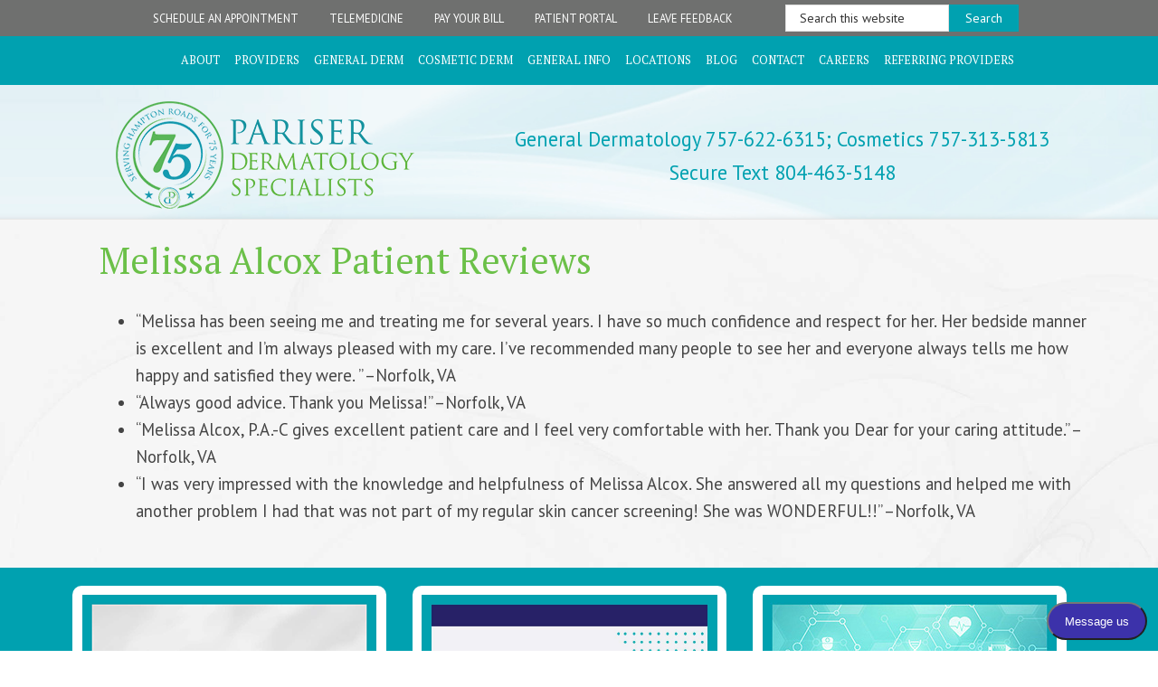

--- FILE ---
content_type: text/html; charset=UTF-8
request_url: https://pariserderm.com/aboutpariserdermatology/meet-our-providers/melissa-alcox-p-a-c/melissa-alcox-patient-reviews/
body_size: 17974
content:
<!DOCTYPE html>
<html lang="en-US">
<head >
<meta charset="UTF-8" />
<meta name="viewport" content="width=device-width, initial-scale=1" />
<meta name='robots' content='index, follow, max-image-preview:large, max-snippet:-1, max-video-preview:-1' />
	<style>img:is([sizes="auto" i], [sizes^="auto," i]) { contain-intrinsic-size: 3000px 1500px }</style>
	
	<!-- This site is optimized with the Yoast SEO Premium plugin v25.9 (Yoast SEO v25.9) - https://yoast.com/wordpress/plugins/seo/ -->
	<title>Melissa Alcox Patient Reviews - Pariser Dermatology</title>
	<link rel="canonical" href="https://pariserderm.com/aboutpariserdermatology/meet-our-providers/melissa-alcox-p-a-c/melissa-alcox-patient-reviews/" />
	<meta property="og:locale" content="en_US" />
	<meta property="og:type" content="article" />
	<meta property="og:title" content="Melissa Alcox Patient Reviews" />
	<meta property="og:description" content="&#8220;Melissa has been seeing me and treating me for several years. I have so much confidence and respect for her. Her bedside manner is excellent and I&#8217;m always pleased with my care. I&#8217;ve recommended many people to see her and everyone always tells me how happy and satisfied they were. &#8221; –Norfolk, VA &#8220;Always good... Read More" />
	<meta property="og:url" content="https://pariserderm.com/aboutpariserdermatology/meet-our-providers/melissa-alcox-p-a-c/melissa-alcox-patient-reviews/" />
	<meta property="og:site_name" content="Pariser Dermatology" />
	<meta property="article:publisher" content="https://www.facebook.com/pariserderm" />
	<meta property="article:modified_time" content="2017-12-21T21:34:30+00:00" />
	<meta name="twitter:card" content="summary_large_image" />
	<meta name="twitter:site" content="@pariserderm" />
	<meta name="twitter:label1" content="Est. reading time" />
	<meta name="twitter:data1" content="1 minute" />
	<script type="application/ld+json" class="yoast-schema-graph">{"@context":"https://schema.org","@graph":[{"@type":"WebPage","@id":"https://pariserderm.com/aboutpariserdermatology/meet-our-providers/melissa-alcox-p-a-c/melissa-alcox-patient-reviews/","url":"https://pariserderm.com/aboutpariserdermatology/meet-our-providers/melissa-alcox-p-a-c/melissa-alcox-patient-reviews/","name":"Melissa Alcox Patient Reviews - Pariser Dermatology","isPartOf":{"@id":"https://pariserderm.com/#website"},"datePublished":"2016-07-20T15:40:16+00:00","dateModified":"2017-12-21T21:34:30+00:00","breadcrumb":{"@id":"https://pariserderm.com/aboutpariserdermatology/meet-our-providers/melissa-alcox-p-a-c/melissa-alcox-patient-reviews/#breadcrumb"},"inLanguage":"en-US","potentialAction":[{"@type":"ReadAction","target":["https://pariserderm.com/aboutpariserdermatology/meet-our-providers/melissa-alcox-p-a-c/melissa-alcox-patient-reviews/"]}]},{"@type":"BreadcrumbList","@id":"https://pariserderm.com/aboutpariserdermatology/meet-our-providers/melissa-alcox-p-a-c/melissa-alcox-patient-reviews/#breadcrumb","itemListElement":[{"@type":"ListItem","position":1,"name":"Home","item":"https://pariserderm.com/"},{"@type":"ListItem","position":2,"name":"About Pariser Dermatology","item":"https://pariserderm.com/aboutpariserdermatology/"},{"@type":"ListItem","position":3,"name":"Meet Our Providers","item":"https://pariserderm.com/aboutpariserdermatology/meet-our-providers/"},{"@type":"ListItem","position":4,"name":"Melissa Alcox, P.A.-C","item":"https://pariserderm.com/aboutpariserdermatology/meet-our-providers/melissa-alcox-p-a-c/"},{"@type":"ListItem","position":5,"name":"Melissa Alcox Patient Reviews"}]},{"@type":"WebSite","@id":"https://pariserderm.com/#website","url":"https://pariserderm.com/","name":"Pariser Dermatology","description":"Call Us Today","publisher":{"@id":"https://pariserderm.com/#organization"},"potentialAction":[{"@type":"SearchAction","target":{"@type":"EntryPoint","urlTemplate":"https://pariserderm.com/?s={search_term_string}"},"query-input":{"@type":"PropertyValueSpecification","valueRequired":true,"valueName":"search_term_string"}}],"inLanguage":"en-US"},{"@type":"Organization","@id":"https://pariserderm.com/#organization","name":"Pariser Dermatology Specialists","url":"https://pariserderm.com/","logo":{"@type":"ImageObject","inLanguage":"en-US","@id":"https://pariserderm.com/#/schema/logo/image/","url":"https://pariserderm.com/wp-content/uploads/2022/12/Pariser_Stacked.jpg","contentUrl":"https://pariserderm.com/wp-content/uploads/2022/12/Pariser_Stacked.jpg","width":943,"height":949,"caption":"Pariser Dermatology Specialists"},"image":{"@id":"https://pariserderm.com/#/schema/logo/image/"},"sameAs":["https://www.facebook.com/pariserderm","https://x.com/pariserderm","https://www.instagram.com/pariser_derm/?hl=en","https://www.youtube.com/channel/UCYQ75_-pE9f2c7YaEATvNag","https://www.linkedin.com/company/205956/admin/"]}]}</script>
	<!-- / Yoast SEO Premium plugin. -->


<link rel='dns-prefetch' href='//ws.sharethis.com' />
<link rel='dns-prefetch' href='//maps.googleapis.com' />
<link rel='dns-prefetch' href='//fonts.googleapis.com' />
<link rel='dns-prefetch' href='//code.ionicframework.com' />
<link rel='dns-prefetch' href='//use.fontawesome.com' />
<link rel="alternate" type="application/rss+xml" title="Pariser Dermatology &raquo; Feed" href="https://pariserderm.com/feed/" />
<link rel="alternate" type="application/rss+xml" title="Pariser Dermatology &raquo; Comments Feed" href="https://pariserderm.com/comments/feed/" />
<meta name="generator" content="Event Espresso Version 4.9.22.p" />
		<!-- This site uses the Google Analytics by MonsterInsights plugin v9.7.0 - Using Analytics tracking - https://www.monsterinsights.com/ -->
							<script src="//www.googletagmanager.com/gtag/js?id=G-17S15Z4DJV"  data-cfasync="false" data-wpfc-render="false" type="text/javascript" async></script>
			<script data-cfasync="false" data-wpfc-render="false" type="text/javascript">
				var mi_version = '9.7.0';
				var mi_track_user = true;
				var mi_no_track_reason = '';
								var MonsterInsightsDefaultLocations = {"page_location":"https:\/\/pariserderm.com\/aboutpariserdermatology\/meet-our-providers\/melissa-alcox-p-a-c\/melissa-alcox-patient-reviews\/"};
								if ( typeof MonsterInsightsPrivacyGuardFilter === 'function' ) {
					var MonsterInsightsLocations = (typeof MonsterInsightsExcludeQuery === 'object') ? MonsterInsightsPrivacyGuardFilter( MonsterInsightsExcludeQuery ) : MonsterInsightsPrivacyGuardFilter( MonsterInsightsDefaultLocations );
				} else {
					var MonsterInsightsLocations = (typeof MonsterInsightsExcludeQuery === 'object') ? MonsterInsightsExcludeQuery : MonsterInsightsDefaultLocations;
				}

								var disableStrs = [
										'ga-disable-G-17S15Z4DJV',
									];

				/* Function to detect opted out users */
				function __gtagTrackerIsOptedOut() {
					for (var index = 0; index < disableStrs.length; index++) {
						if (document.cookie.indexOf(disableStrs[index] + '=true') > -1) {
							return true;
						}
					}

					return false;
				}

				/* Disable tracking if the opt-out cookie exists. */
				if (__gtagTrackerIsOptedOut()) {
					for (var index = 0; index < disableStrs.length; index++) {
						window[disableStrs[index]] = true;
					}
				}

				/* Opt-out function */
				function __gtagTrackerOptout() {
					for (var index = 0; index < disableStrs.length; index++) {
						document.cookie = disableStrs[index] + '=true; expires=Thu, 31 Dec 2099 23:59:59 UTC; path=/';
						window[disableStrs[index]] = true;
					}
				}

				if ('undefined' === typeof gaOptout) {
					function gaOptout() {
						__gtagTrackerOptout();
					}
				}
								window.dataLayer = window.dataLayer || [];

				window.MonsterInsightsDualTracker = {
					helpers: {},
					trackers: {},
				};
				if (mi_track_user) {
					function __gtagDataLayer() {
						dataLayer.push(arguments);
					}

					function __gtagTracker(type, name, parameters) {
						if (!parameters) {
							parameters = {};
						}

						if (parameters.send_to) {
							__gtagDataLayer.apply(null, arguments);
							return;
						}

						if (type === 'event') {
														parameters.send_to = monsterinsights_frontend.v4_id;
							var hookName = name;
							if (typeof parameters['event_category'] !== 'undefined') {
								hookName = parameters['event_category'] + ':' + name;
							}

							if (typeof MonsterInsightsDualTracker.trackers[hookName] !== 'undefined') {
								MonsterInsightsDualTracker.trackers[hookName](parameters);
							} else {
								__gtagDataLayer('event', name, parameters);
							}
							
						} else {
							__gtagDataLayer.apply(null, arguments);
						}
					}

					__gtagTracker('js', new Date());
					__gtagTracker('set', {
						'developer_id.dZGIzZG': true,
											});
					if ( MonsterInsightsLocations.page_location ) {
						__gtagTracker('set', MonsterInsightsLocations);
					}
										__gtagTracker('config', 'G-17S15Z4DJV', {"forceSSL":"true"} );
										window.gtag = __gtagTracker;										(function () {
						/* https://developers.google.com/analytics/devguides/collection/analyticsjs/ */
						/* ga and __gaTracker compatibility shim. */
						var noopfn = function () {
							return null;
						};
						var newtracker = function () {
							return new Tracker();
						};
						var Tracker = function () {
							return null;
						};
						var p = Tracker.prototype;
						p.get = noopfn;
						p.set = noopfn;
						p.send = function () {
							var args = Array.prototype.slice.call(arguments);
							args.unshift('send');
							__gaTracker.apply(null, args);
						};
						var __gaTracker = function () {
							var len = arguments.length;
							if (len === 0) {
								return;
							}
							var f = arguments[len - 1];
							if (typeof f !== 'object' || f === null || typeof f.hitCallback !== 'function') {
								if ('send' === arguments[0]) {
									var hitConverted, hitObject = false, action;
									if ('event' === arguments[1]) {
										if ('undefined' !== typeof arguments[3]) {
											hitObject = {
												'eventAction': arguments[3],
												'eventCategory': arguments[2],
												'eventLabel': arguments[4],
												'value': arguments[5] ? arguments[5] : 1,
											}
										}
									}
									if ('pageview' === arguments[1]) {
										if ('undefined' !== typeof arguments[2]) {
											hitObject = {
												'eventAction': 'page_view',
												'page_path': arguments[2],
											}
										}
									}
									if (typeof arguments[2] === 'object') {
										hitObject = arguments[2];
									}
									if (typeof arguments[5] === 'object') {
										Object.assign(hitObject, arguments[5]);
									}
									if ('undefined' !== typeof arguments[1].hitType) {
										hitObject = arguments[1];
										if ('pageview' === hitObject.hitType) {
											hitObject.eventAction = 'page_view';
										}
									}
									if (hitObject) {
										action = 'timing' === arguments[1].hitType ? 'timing_complete' : hitObject.eventAction;
										hitConverted = mapArgs(hitObject);
										__gtagTracker('event', action, hitConverted);
									}
								}
								return;
							}

							function mapArgs(args) {
								var arg, hit = {};
								var gaMap = {
									'eventCategory': 'event_category',
									'eventAction': 'event_action',
									'eventLabel': 'event_label',
									'eventValue': 'event_value',
									'nonInteraction': 'non_interaction',
									'timingCategory': 'event_category',
									'timingVar': 'name',
									'timingValue': 'value',
									'timingLabel': 'event_label',
									'page': 'page_path',
									'location': 'page_location',
									'title': 'page_title',
									'referrer' : 'page_referrer',
								};
								for (arg in args) {
																		if (!(!args.hasOwnProperty(arg) || !gaMap.hasOwnProperty(arg))) {
										hit[gaMap[arg]] = args[arg];
									} else {
										hit[arg] = args[arg];
									}
								}
								return hit;
							}

							try {
								f.hitCallback();
							} catch (ex) {
							}
						};
						__gaTracker.create = newtracker;
						__gaTracker.getByName = newtracker;
						__gaTracker.getAll = function () {
							return [];
						};
						__gaTracker.remove = noopfn;
						__gaTracker.loaded = true;
						window['__gaTracker'] = __gaTracker;
					})();
									} else {
										console.log("");
					(function () {
						function __gtagTracker() {
							return null;
						}

						window['__gtagTracker'] = __gtagTracker;
						window['gtag'] = __gtagTracker;
					})();
									}
			</script>
			
							<!-- / Google Analytics by MonsterInsights -->
		<script type="text/javascript">
/* <![CDATA[ */
window._wpemojiSettings = {"baseUrl":"https:\/\/s.w.org\/images\/core\/emoji\/16.0.1\/72x72\/","ext":".png","svgUrl":"https:\/\/s.w.org\/images\/core\/emoji\/16.0.1\/svg\/","svgExt":".svg","source":{"concatemoji":"https:\/\/pariserderm.com\/wp-includes\/js\/wp-emoji-release.min.js?ver=6.8.3"}};
/*! This file is auto-generated */
!function(s,n){var o,i,e;function c(e){try{var t={supportTests:e,timestamp:(new Date).valueOf()};sessionStorage.setItem(o,JSON.stringify(t))}catch(e){}}function p(e,t,n){e.clearRect(0,0,e.canvas.width,e.canvas.height),e.fillText(t,0,0);var t=new Uint32Array(e.getImageData(0,0,e.canvas.width,e.canvas.height).data),a=(e.clearRect(0,0,e.canvas.width,e.canvas.height),e.fillText(n,0,0),new Uint32Array(e.getImageData(0,0,e.canvas.width,e.canvas.height).data));return t.every(function(e,t){return e===a[t]})}function u(e,t){e.clearRect(0,0,e.canvas.width,e.canvas.height),e.fillText(t,0,0);for(var n=e.getImageData(16,16,1,1),a=0;a<n.data.length;a++)if(0!==n.data[a])return!1;return!0}function f(e,t,n,a){switch(t){case"flag":return n(e,"\ud83c\udff3\ufe0f\u200d\u26a7\ufe0f","\ud83c\udff3\ufe0f\u200b\u26a7\ufe0f")?!1:!n(e,"\ud83c\udde8\ud83c\uddf6","\ud83c\udde8\u200b\ud83c\uddf6")&&!n(e,"\ud83c\udff4\udb40\udc67\udb40\udc62\udb40\udc65\udb40\udc6e\udb40\udc67\udb40\udc7f","\ud83c\udff4\u200b\udb40\udc67\u200b\udb40\udc62\u200b\udb40\udc65\u200b\udb40\udc6e\u200b\udb40\udc67\u200b\udb40\udc7f");case"emoji":return!a(e,"\ud83e\udedf")}return!1}function g(e,t,n,a){var r="undefined"!=typeof WorkerGlobalScope&&self instanceof WorkerGlobalScope?new OffscreenCanvas(300,150):s.createElement("canvas"),o=r.getContext("2d",{willReadFrequently:!0}),i=(o.textBaseline="top",o.font="600 32px Arial",{});return e.forEach(function(e){i[e]=t(o,e,n,a)}),i}function t(e){var t=s.createElement("script");t.src=e,t.defer=!0,s.head.appendChild(t)}"undefined"!=typeof Promise&&(o="wpEmojiSettingsSupports",i=["flag","emoji"],n.supports={everything:!0,everythingExceptFlag:!0},e=new Promise(function(e){s.addEventListener("DOMContentLoaded",e,{once:!0})}),new Promise(function(t){var n=function(){try{var e=JSON.parse(sessionStorage.getItem(o));if("object"==typeof e&&"number"==typeof e.timestamp&&(new Date).valueOf()<e.timestamp+604800&&"object"==typeof e.supportTests)return e.supportTests}catch(e){}return null}();if(!n){if("undefined"!=typeof Worker&&"undefined"!=typeof OffscreenCanvas&&"undefined"!=typeof URL&&URL.createObjectURL&&"undefined"!=typeof Blob)try{var e="postMessage("+g.toString()+"("+[JSON.stringify(i),f.toString(),p.toString(),u.toString()].join(",")+"));",a=new Blob([e],{type:"text/javascript"}),r=new Worker(URL.createObjectURL(a),{name:"wpTestEmojiSupports"});return void(r.onmessage=function(e){c(n=e.data),r.terminate(),t(n)})}catch(e){}c(n=g(i,f,p,u))}t(n)}).then(function(e){for(var t in e)n.supports[t]=e[t],n.supports.everything=n.supports.everything&&n.supports[t],"flag"!==t&&(n.supports.everythingExceptFlag=n.supports.everythingExceptFlag&&n.supports[t]);n.supports.everythingExceptFlag=n.supports.everythingExceptFlag&&!n.supports.flag,n.DOMReady=!1,n.readyCallback=function(){n.DOMReady=!0}}).then(function(){return e}).then(function(){var e;n.supports.everything||(n.readyCallback(),(e=n.source||{}).concatemoji?t(e.concatemoji):e.wpemoji&&e.twemoji&&(t(e.twemoji),t(e.wpemoji)))}))}((window,document),window._wpemojiSettings);
/* ]]> */
</script>
<link rel='stylesheet' id='dashicons-css' href='https://pariserderm.com/wp-includes/css/dashicons.min.css?ver=6.8.3' type='text/css' media='all' />
<link rel='stylesheet' id='espresso_default-css' href='https://pariserderm.com/wp-content/plugins/event-espresso-core-reg/core/templates/global_assets/css/espresso_default.css?ver=4.9.22.p' type='text/css' media='all' />
<link rel='stylesheet' id='pariser-css' href='https://pariserderm.com/wp-content/themes/pariser/style.css?ver=1.14' type='text/css' media='all' />
<style id='wp-emoji-styles-inline-css' type='text/css'>

	img.wp-smiley, img.emoji {
		display: inline !important;
		border: none !important;
		box-shadow: none !important;
		height: 1em !important;
		width: 1em !important;
		margin: 0 0.07em !important;
		vertical-align: -0.1em !important;
		background: none !important;
		padding: 0 !important;
	}
</style>
<link rel='stylesheet' id='wp-block-library-css' href='https://pariserderm.com/wp-includes/css/dist/block-library/style.min.css?ver=6.8.3' type='text/css' media='all' />
<style id='classic-theme-styles-inline-css' type='text/css'>
/*! This file is auto-generated */
.wp-block-button__link{color:#fff;background-color:#32373c;border-radius:9999px;box-shadow:none;text-decoration:none;padding:calc(.667em + 2px) calc(1.333em + 2px);font-size:1.125em}.wp-block-file__button{background:#32373c;color:#fff;text-decoration:none}
</style>
<link rel='stylesheet' id='wp-components-css' href='https://pariserderm.com/wp-includes/css/dist/components/style.min.css?ver=6.8.3' type='text/css' media='all' />
<link rel='stylesheet' id='wp-preferences-css' href='https://pariserderm.com/wp-includes/css/dist/preferences/style.min.css?ver=6.8.3' type='text/css' media='all' />
<link rel='stylesheet' id='wp-block-editor-css' href='https://pariserderm.com/wp-includes/css/dist/block-editor/style.min.css?ver=6.8.3' type='text/css' media='all' />
<link rel='stylesheet' id='wp-reusable-blocks-css' href='https://pariserderm.com/wp-includes/css/dist/reusable-blocks/style.min.css?ver=6.8.3' type='text/css' media='all' />
<link rel='stylesheet' id='wp-patterns-css' href='https://pariserderm.com/wp-includes/css/dist/patterns/style.min.css?ver=6.8.3' type='text/css' media='all' />
<link rel='stylesheet' id='wp-editor-css' href='https://pariserderm.com/wp-includes/css/dist/editor/style.min.css?ver=6.8.3' type='text/css' media='all' />
<link rel='stylesheet' id='sjb_shortcode_block-cgb-style-css-css' href='https://pariserderm.com/wp-content/plugins/simple-job-board/sjb-block/dist/blocks.style.build.css' type='text/css' media='all' />
<style id='global-styles-inline-css' type='text/css'>
:root{--wp--preset--aspect-ratio--square: 1;--wp--preset--aspect-ratio--4-3: 4/3;--wp--preset--aspect-ratio--3-4: 3/4;--wp--preset--aspect-ratio--3-2: 3/2;--wp--preset--aspect-ratio--2-3: 2/3;--wp--preset--aspect-ratio--16-9: 16/9;--wp--preset--aspect-ratio--9-16: 9/16;--wp--preset--color--black: #000000;--wp--preset--color--cyan-bluish-gray: #abb8c3;--wp--preset--color--white: #ffffff;--wp--preset--color--pale-pink: #f78da7;--wp--preset--color--vivid-red: #cf2e2e;--wp--preset--color--luminous-vivid-orange: #ff6900;--wp--preset--color--luminous-vivid-amber: #fcb900;--wp--preset--color--light-green-cyan: #7bdcb5;--wp--preset--color--vivid-green-cyan: #00d084;--wp--preset--color--pale-cyan-blue: #8ed1fc;--wp--preset--color--vivid-cyan-blue: #0693e3;--wp--preset--color--vivid-purple: #9b51e0;--wp--preset--gradient--vivid-cyan-blue-to-vivid-purple: linear-gradient(135deg,rgba(6,147,227,1) 0%,rgb(155,81,224) 100%);--wp--preset--gradient--light-green-cyan-to-vivid-green-cyan: linear-gradient(135deg,rgb(122,220,180) 0%,rgb(0,208,130) 100%);--wp--preset--gradient--luminous-vivid-amber-to-luminous-vivid-orange: linear-gradient(135deg,rgba(252,185,0,1) 0%,rgba(255,105,0,1) 100%);--wp--preset--gradient--luminous-vivid-orange-to-vivid-red: linear-gradient(135deg,rgba(255,105,0,1) 0%,rgb(207,46,46) 100%);--wp--preset--gradient--very-light-gray-to-cyan-bluish-gray: linear-gradient(135deg,rgb(238,238,238) 0%,rgb(169,184,195) 100%);--wp--preset--gradient--cool-to-warm-spectrum: linear-gradient(135deg,rgb(74,234,220) 0%,rgb(151,120,209) 20%,rgb(207,42,186) 40%,rgb(238,44,130) 60%,rgb(251,105,98) 80%,rgb(254,248,76) 100%);--wp--preset--gradient--blush-light-purple: linear-gradient(135deg,rgb(255,206,236) 0%,rgb(152,150,240) 100%);--wp--preset--gradient--blush-bordeaux: linear-gradient(135deg,rgb(254,205,165) 0%,rgb(254,45,45) 50%,rgb(107,0,62) 100%);--wp--preset--gradient--luminous-dusk: linear-gradient(135deg,rgb(255,203,112) 0%,rgb(199,81,192) 50%,rgb(65,88,208) 100%);--wp--preset--gradient--pale-ocean: linear-gradient(135deg,rgb(255,245,203) 0%,rgb(182,227,212) 50%,rgb(51,167,181) 100%);--wp--preset--gradient--electric-grass: linear-gradient(135deg,rgb(202,248,128) 0%,rgb(113,206,126) 100%);--wp--preset--gradient--midnight: linear-gradient(135deg,rgb(2,3,129) 0%,rgb(40,116,252) 100%);--wp--preset--font-size--small: 13px;--wp--preset--font-size--medium: 20px;--wp--preset--font-size--large: 36px;--wp--preset--font-size--x-large: 42px;--wp--preset--spacing--20: 0.44rem;--wp--preset--spacing--30: 0.67rem;--wp--preset--spacing--40: 1rem;--wp--preset--spacing--50: 1.5rem;--wp--preset--spacing--60: 2.25rem;--wp--preset--spacing--70: 3.38rem;--wp--preset--spacing--80: 5.06rem;--wp--preset--shadow--natural: 6px 6px 9px rgba(0, 0, 0, 0.2);--wp--preset--shadow--deep: 12px 12px 50px rgba(0, 0, 0, 0.4);--wp--preset--shadow--sharp: 6px 6px 0px rgba(0, 0, 0, 0.2);--wp--preset--shadow--outlined: 6px 6px 0px -3px rgba(255, 255, 255, 1), 6px 6px rgba(0, 0, 0, 1);--wp--preset--shadow--crisp: 6px 6px 0px rgba(0, 0, 0, 1);}:where(.is-layout-flex){gap: 0.5em;}:where(.is-layout-grid){gap: 0.5em;}body .is-layout-flex{display: flex;}.is-layout-flex{flex-wrap: wrap;align-items: center;}.is-layout-flex > :is(*, div){margin: 0;}body .is-layout-grid{display: grid;}.is-layout-grid > :is(*, div){margin: 0;}:where(.wp-block-columns.is-layout-flex){gap: 2em;}:where(.wp-block-columns.is-layout-grid){gap: 2em;}:where(.wp-block-post-template.is-layout-flex){gap: 1.25em;}:where(.wp-block-post-template.is-layout-grid){gap: 1.25em;}.has-black-color{color: var(--wp--preset--color--black) !important;}.has-cyan-bluish-gray-color{color: var(--wp--preset--color--cyan-bluish-gray) !important;}.has-white-color{color: var(--wp--preset--color--white) !important;}.has-pale-pink-color{color: var(--wp--preset--color--pale-pink) !important;}.has-vivid-red-color{color: var(--wp--preset--color--vivid-red) !important;}.has-luminous-vivid-orange-color{color: var(--wp--preset--color--luminous-vivid-orange) !important;}.has-luminous-vivid-amber-color{color: var(--wp--preset--color--luminous-vivid-amber) !important;}.has-light-green-cyan-color{color: var(--wp--preset--color--light-green-cyan) !important;}.has-vivid-green-cyan-color{color: var(--wp--preset--color--vivid-green-cyan) !important;}.has-pale-cyan-blue-color{color: var(--wp--preset--color--pale-cyan-blue) !important;}.has-vivid-cyan-blue-color{color: var(--wp--preset--color--vivid-cyan-blue) !important;}.has-vivid-purple-color{color: var(--wp--preset--color--vivid-purple) !important;}.has-black-background-color{background-color: var(--wp--preset--color--black) !important;}.has-cyan-bluish-gray-background-color{background-color: var(--wp--preset--color--cyan-bluish-gray) !important;}.has-white-background-color{background-color: var(--wp--preset--color--white) !important;}.has-pale-pink-background-color{background-color: var(--wp--preset--color--pale-pink) !important;}.has-vivid-red-background-color{background-color: var(--wp--preset--color--vivid-red) !important;}.has-luminous-vivid-orange-background-color{background-color: var(--wp--preset--color--luminous-vivid-orange) !important;}.has-luminous-vivid-amber-background-color{background-color: var(--wp--preset--color--luminous-vivid-amber) !important;}.has-light-green-cyan-background-color{background-color: var(--wp--preset--color--light-green-cyan) !important;}.has-vivid-green-cyan-background-color{background-color: var(--wp--preset--color--vivid-green-cyan) !important;}.has-pale-cyan-blue-background-color{background-color: var(--wp--preset--color--pale-cyan-blue) !important;}.has-vivid-cyan-blue-background-color{background-color: var(--wp--preset--color--vivid-cyan-blue) !important;}.has-vivid-purple-background-color{background-color: var(--wp--preset--color--vivid-purple) !important;}.has-black-border-color{border-color: var(--wp--preset--color--black) !important;}.has-cyan-bluish-gray-border-color{border-color: var(--wp--preset--color--cyan-bluish-gray) !important;}.has-white-border-color{border-color: var(--wp--preset--color--white) !important;}.has-pale-pink-border-color{border-color: var(--wp--preset--color--pale-pink) !important;}.has-vivid-red-border-color{border-color: var(--wp--preset--color--vivid-red) !important;}.has-luminous-vivid-orange-border-color{border-color: var(--wp--preset--color--luminous-vivid-orange) !important;}.has-luminous-vivid-amber-border-color{border-color: var(--wp--preset--color--luminous-vivid-amber) !important;}.has-light-green-cyan-border-color{border-color: var(--wp--preset--color--light-green-cyan) !important;}.has-vivid-green-cyan-border-color{border-color: var(--wp--preset--color--vivid-green-cyan) !important;}.has-pale-cyan-blue-border-color{border-color: var(--wp--preset--color--pale-cyan-blue) !important;}.has-vivid-cyan-blue-border-color{border-color: var(--wp--preset--color--vivid-cyan-blue) !important;}.has-vivid-purple-border-color{border-color: var(--wp--preset--color--vivid-purple) !important;}.has-vivid-cyan-blue-to-vivid-purple-gradient-background{background: var(--wp--preset--gradient--vivid-cyan-blue-to-vivid-purple) !important;}.has-light-green-cyan-to-vivid-green-cyan-gradient-background{background: var(--wp--preset--gradient--light-green-cyan-to-vivid-green-cyan) !important;}.has-luminous-vivid-amber-to-luminous-vivid-orange-gradient-background{background: var(--wp--preset--gradient--luminous-vivid-amber-to-luminous-vivid-orange) !important;}.has-luminous-vivid-orange-to-vivid-red-gradient-background{background: var(--wp--preset--gradient--luminous-vivid-orange-to-vivid-red) !important;}.has-very-light-gray-to-cyan-bluish-gray-gradient-background{background: var(--wp--preset--gradient--very-light-gray-to-cyan-bluish-gray) !important;}.has-cool-to-warm-spectrum-gradient-background{background: var(--wp--preset--gradient--cool-to-warm-spectrum) !important;}.has-blush-light-purple-gradient-background{background: var(--wp--preset--gradient--blush-light-purple) !important;}.has-blush-bordeaux-gradient-background{background: var(--wp--preset--gradient--blush-bordeaux) !important;}.has-luminous-dusk-gradient-background{background: var(--wp--preset--gradient--luminous-dusk) !important;}.has-pale-ocean-gradient-background{background: var(--wp--preset--gradient--pale-ocean) !important;}.has-electric-grass-gradient-background{background: var(--wp--preset--gradient--electric-grass) !important;}.has-midnight-gradient-background{background: var(--wp--preset--gradient--midnight) !important;}.has-small-font-size{font-size: var(--wp--preset--font-size--small) !important;}.has-medium-font-size{font-size: var(--wp--preset--font-size--medium) !important;}.has-large-font-size{font-size: var(--wp--preset--font-size--large) !important;}.has-x-large-font-size{font-size: var(--wp--preset--font-size--x-large) !important;}
:where(.wp-block-post-template.is-layout-flex){gap: 1.25em;}:where(.wp-block-post-template.is-layout-grid){gap: 1.25em;}
:where(.wp-block-columns.is-layout-flex){gap: 2em;}:where(.wp-block-columns.is-layout-grid){gap: 2em;}
:root :where(.wp-block-pullquote){font-size: 1.5em;line-height: 1.6;}
</style>
<link rel='stylesheet' id='ctct_form_styles-css' href='https://pariserderm.com/wp-content/plugins/constant-contact-forms/assets/css/style.css?ver=2.12.0' type='text/css' media='all' />
<link rel='stylesheet' id='searchandfilter-css' href='https://pariserderm.com/wp-content/plugins/search-filter/style.css?ver=1' type='text/css' media='all' />
<link rel='stylesheet' id='sjb-fontawesome-css' href='https://pariserderm.com/wp-content/plugins/simple-job-board/includes/css/font-awesome.min.css?ver=5.15.4' type='text/css' media='all' />
<link rel='stylesheet' id='simple-job-board-jquery-ui-css' href='https://pariserderm.com/wp-content/plugins/simple-job-board/public/css/jquery-ui.css?ver=1.12.1' type='text/css' media='all' />
<link rel='stylesheet' id='simple-job-board-frontend-css' href='https://pariserderm.com/wp-content/plugins/simple-job-board/public/css/simple-job-board-public.css?ver=3.0.0' type='text/css' media='all' />
<link rel='stylesheet' id='widgetopts-styles-css' href='https://pariserderm.com/wp-content/plugins/widget-options/assets/css/widget-options.css?ver=4.1.2' type='text/css' media='all' />
<link rel='stylesheet' id='wpos-font-awesome-css' href='https://pariserderm.com/wp-content/plugins/wp-testimonial-with-widget/assets/css/font-awesome.min.css?ver=3.5.4' type='text/css' media='all' />
<link rel='stylesheet' id='wpos-slick-style-css' href='https://pariserderm.com/wp-content/plugins/wp-testimonial-with-widget/assets/css/slick.css?ver=3.5.4' type='text/css' media='all' />
<link rel='stylesheet' id='wtwp-public-css-css' href='https://pariserderm.com/wp-content/plugins/wp-testimonial-with-widget/assets/css/wtwp-public.css?ver=3.5.4' type='text/css' media='all' />
<link rel='stylesheet' id='pariser-fonts-css' href='//fonts.googleapis.com/css?family=PT+Serif%3A400%2C700%7CPT+Sans%3A400%2C700&#038;ver=1.14' type='text/css' media='all' />
<link rel='stylesheet' id='mmenu-css-css' href='https://pariserderm.com/wp-content/themes/pariser/assets/styles/mmenu-light.css?ver=1.14' type='text/css' media='all' />
<link rel='stylesheet' id='mmenu-burger-css-css' href='https://pariserderm.com/wp-content/themes/pariser/assets/styles/mburger.css?ver=1.14' type='text/css' media='all' />
<link rel='stylesheet' id='ionicons-css' href='//code.ionicframework.com/ionicons/2.0.1/css/ionicons.min.css?ver=1.14' type='text/css' media='all' />
<link rel='stylesheet' id='bfa-font-awesome-css' href='https://use.fontawesome.com/releases/v5.15.4/css/all.css?ver=2.0.3' type='text/css' media='all' />
<link rel='stylesheet' id='bfa-font-awesome-v4-shim-css' href='https://use.fontawesome.com/releases/v5.15.4/css/v4-shims.css?ver=2.0.3' type='text/css' media='all' />
<style id='bfa-font-awesome-v4-shim-inline-css' type='text/css'>

			@font-face {
				font-family: 'FontAwesome';
				src: url('https://use.fontawesome.com/releases/v5.15.4/webfonts/fa-brands-400.eot'),
				url('https://use.fontawesome.com/releases/v5.15.4/webfonts/fa-brands-400.eot?#iefix') format('embedded-opentype'),
				url('https://use.fontawesome.com/releases/v5.15.4/webfonts/fa-brands-400.woff2') format('woff2'),
				url('https://use.fontawesome.com/releases/v5.15.4/webfonts/fa-brands-400.woff') format('woff'),
				url('https://use.fontawesome.com/releases/v5.15.4/webfonts/fa-brands-400.ttf') format('truetype'),
				url('https://use.fontawesome.com/releases/v5.15.4/webfonts/fa-brands-400.svg#fontawesome') format('svg');
			}

			@font-face {
				font-family: 'FontAwesome';
				src: url('https://use.fontawesome.com/releases/v5.15.4/webfonts/fa-solid-900.eot'),
				url('https://use.fontawesome.com/releases/v5.15.4/webfonts/fa-solid-900.eot?#iefix') format('embedded-opentype'),
				url('https://use.fontawesome.com/releases/v5.15.4/webfonts/fa-solid-900.woff2') format('woff2'),
				url('https://use.fontawesome.com/releases/v5.15.4/webfonts/fa-solid-900.woff') format('woff'),
				url('https://use.fontawesome.com/releases/v5.15.4/webfonts/fa-solid-900.ttf') format('truetype'),
				url('https://use.fontawesome.com/releases/v5.15.4/webfonts/fa-solid-900.svg#fontawesome') format('svg');
			}

			@font-face {
				font-family: 'FontAwesome';
				src: url('https://use.fontawesome.com/releases/v5.15.4/webfonts/fa-regular-400.eot'),
				url('https://use.fontawesome.com/releases/v5.15.4/webfonts/fa-regular-400.eot?#iefix') format('embedded-opentype'),
				url('https://use.fontawesome.com/releases/v5.15.4/webfonts/fa-regular-400.woff2') format('woff2'),
				url('https://use.fontawesome.com/releases/v5.15.4/webfonts/fa-regular-400.woff') format('woff'),
				url('https://use.fontawesome.com/releases/v5.15.4/webfonts/fa-regular-400.ttf') format('truetype'),
				url('https://use.fontawesome.com/releases/v5.15.4/webfonts/fa-regular-400.svg#fontawesome') format('svg');
				unicode-range: U+F004-F005,U+F007,U+F017,U+F022,U+F024,U+F02E,U+F03E,U+F044,U+F057-F059,U+F06E,U+F070,U+F075,U+F07B-F07C,U+F080,U+F086,U+F089,U+F094,U+F09D,U+F0A0,U+F0A4-F0A7,U+F0C5,U+F0C7-F0C8,U+F0E0,U+F0EB,U+F0F3,U+F0F8,U+F0FE,U+F111,U+F118-F11A,U+F11C,U+F133,U+F144,U+F146,U+F14A,U+F14D-F14E,U+F150-F152,U+F15B-F15C,U+F164-F165,U+F185-F186,U+F191-F192,U+F1AD,U+F1C1-F1C9,U+F1CD,U+F1D8,U+F1E3,U+F1EA,U+F1F6,U+F1F9,U+F20A,U+F247-F249,U+F24D,U+F254-F25B,U+F25D,U+F267,U+F271-F274,U+F279,U+F28B,U+F28D,U+F2B5-F2B6,U+F2B9,U+F2BB,U+F2BD,U+F2C1-F2C2,U+F2D0,U+F2D2,U+F2DC,U+F2ED,U+F328,U+F358-F35B,U+F3A5,U+F3D1,U+F410,U+F4AD;
			}
		
</style>
<link rel='stylesheet' id='ubermenu-css' href='https://pariserderm.com/wp-content/plugins/ubermenu/pro/assets/css/ubermenu.min.css?ver=3.2.5' type='text/css' media='all' />
<!--n2css--><!--n2js--><script type="text/javascript" src="https://pariserderm.com/wp-includes/js/jquery/jquery.min.js?ver=3.7.1" id="jquery-core-js"></script>
<script type="text/javascript" src="https://pariserderm.com/wp-includes/js/jquery/jquery-migrate.min.js?ver=3.4.1" id="jquery-migrate-js"></script>
<script type="text/javascript" src="https://pariserderm.com/wp-content/plugins/google-analytics-premium/assets/js/frontend-gtag.min.js?ver=9.7.0" id="monsterinsights-frontend-script-js" async="async" data-wp-strategy="async"></script>
<script data-cfasync="false" data-wpfc-render="false" type="text/javascript" id='monsterinsights-frontend-script-js-extra'>/* <![CDATA[ */
var monsterinsights_frontend = {"js_events_tracking":"true","download_extensions":"doc,pdf,ppt,zip,xls,docx,pptx,xlsx","inbound_paths":"[]","home_url":"https:\/\/pariserderm.com","hash_tracking":"false","v4_id":"G-17S15Z4DJV"};/* ]]> */
</script>
<script id='st_insights_js' type="text/javascript" src="https://ws.sharethis.com/button/st_insights.js?publisher=4d48b7c5-0ae3-43d4-bfbe-3ff8c17a8ae6&amp;product=simpleshare&amp;ver=8.5.2" id="ssba-sharethis-js"></script>
<link rel="https://api.w.org/" href="https://pariserderm.com/wp-json/" /><link rel="alternate" title="JSON" type="application/json" href="https://pariserderm.com/wp-json/wp/v2/pages/632" /><link rel="EditURI" type="application/rsd+xml" title="RSD" href="https://pariserderm.com/xmlrpc.php?rsd" />
<meta name="generator" content="WordPress 6.8.3" />
<link rel='shortlink' href='https://pariserderm.com/?p=632' />
<link rel="alternate" title="oEmbed (JSON)" type="application/json+oembed" href="https://pariserderm.com/wp-json/oembed/1.0/embed?url=https%3A%2F%2Fpariserderm.com%2Faboutpariserdermatology%2Fmeet-our-providers%2Fmelissa-alcox-p-a-c%2Fmelissa-alcox-patient-reviews%2F" />
<link rel="alternate" title="oEmbed (XML)" type="text/xml+oembed" href="https://pariserderm.com/wp-json/oembed/1.0/embed?url=https%3A%2F%2Fpariserderm.com%2Faboutpariserdermatology%2Fmeet-our-providers%2Fmelissa-alcox-p-a-c%2Fmelissa-alcox-patient-reviews%2F&#038;format=xml" />
            
            <style id="ubermenu-custom-generated-css">
/** UberMenu Custom Menu Styles (Customizer) **/
/* main */
.ubermenu-main .ubermenu-nav { max-width:1020px; }
.ubermenu-main { background-color:#00a1b0; background:-webkit-gradient(linear,left top,left bottom,from(#00a1b0),to(#00a1b0)); background:-webkit-linear-gradient(top,#00a1b0,#00a1b0); background:-moz-linear-gradient(top,#00a1b0,#00a1b0); background:-ms-linear-gradient(top,#00a1b0,#00a1b0); background:-o-linear-gradient(top,#00a1b0,#00a1b0); background:linear-gradient(top,#00a1b0,#00a1b0); }
.ubermenu-main.ubermenu-transition-fade .ubermenu-item .ubermenu-submenu-drop { margin-top:0; }
.ubermenu-main .ubermenu-item-level-0 > .ubermenu-target { font-size:1.075em; text-transform:uppercase; color:#ffffff; padding-top:15px; padding-bottom:15px; padding-left:8px; padding-right:8px; }
.ubermenu-main .ubermenu-nav .ubermenu-item.ubermenu-item-level-0 > .ubermenu-target { font-weight:normal; }
.ubermenu.ubermenu-main .ubermenu-item-level-0:hover > .ubermenu-target, .ubermenu-main .ubermenu-item-level-0.ubermenu-active > .ubermenu-target { color:#6bc048; background:#00a1b0; }
.ubermenu-main .ubermenu-item-level-0.ubermenu-current-menu-item > .ubermenu-target, .ubermenu-main .ubermenu-item-level-0.ubermenu-current-menu-parent > .ubermenu-target, .ubermenu-main .ubermenu-item-level-0.ubermenu-current-menu-ancestor > .ubermenu-target { color:#6bc048; background:#00a1b0; }
.ubermenu-main .ubermenu-item.ubermenu-item-level-0 > .ubermenu-highlight { color:#6bc048; background:#00a1b0; }
.ubermenu.ubermenu-main .ubermenu-item-level-0 > .ubermenu-target { background:#00a1b0; }
.ubermenu-main .ubermenu-submenu.ubermenu-submenu-drop { background-color:#00a1b0; color:#ffffff; }
.ubermenu-main .ubermenu-item-level-0 > .ubermenu-submenu-drop { box-shadow:none; }
.ubermenu-main .ubermenu-submenu .ubermenu-highlight { color:#ffffff; }
.ubermenu-main .ubermenu-submenu .ubermenu-item-header > .ubermenu-target { color:#ffffff; }
.ubermenu-main .ubermenu-submenu .ubermenu-item-header > .ubermenu-target:hover { color:#ffffff; }
.ubermenu-main .ubermenu-submenu .ubermenu-item-header.ubermenu-current-menu-item > .ubermenu-target { color:#ffffff; }
.ubermenu-main .ubermenu-submenu .ubermenu-item-header.ubermenu-has-submenu-stack > .ubermenu-target { border-color:#ffffff; }
.ubermenu-main .ubermenu-item-normal > .ubermenu-target { color:#ffffff; }
.ubermenu.ubermenu-main .ubermenu-item-normal > .ubermenu-target:hover, .ubermenu.ubermenu-main .ubermenu-item-normal:hover > .ubermenu-target, .ubermenu.ubermenu-main .ubermenu-item-normal.ubermenu-active > .ubermenu-target { color:#6bc048; }
.ubermenu-main .ubermenu-item-normal.ubermenu-current-menu-item > .ubermenu-target { color:#6bc048; }
.ubermenu-responsive-toggle.ubermenu-responsive-toggle-main { background:#00a1b0; color:#ffffff; }
.ubermenu-responsive-toggle.ubermenu-responsive-toggle-main:hover { background:#00a1b0; color:#ffffff; }
.ubermenu-responsive-toggle-main, .ubermenu-main, .ubermenu-main .ubermenu-target, .ubermenu-main .ubermenu-nav .ubermenu-item-level-0 .ubermenu-target { font-family:"PT Serif", serif; }



/** UberMenu Custom Tweaks (General Settings) **/
.site-container .ubermenu-responsive-default.ubermenu-repsonsive.ubermenu-no-transitions, .site-container .ubermenu-responsive-default.ubermenu-responsive.ubermenu-responsive-nocollapse {display:none;}

/** UberMenu Custom Tweaks - Desktop **/
@media screen and (min-width:960px){
.site-container .ubermenu-sub-indicators .ubermenu-has-submenu-drop > .ubermenu-target::after {
    right: 0;
}
}
/* Status: Loaded from Transient */

</style><link rel="icon" href="https://pariserderm.com/wp-content/themes/pariser/images/favicon.ico" />
<link rel="pingback" href="https://pariserderm.com/xmlrpc.php" />
<style type="text/css">.site-title a { background: url(https://pariserderm.com/wp-content/uploads/2021/01/pariser-dermatology-75th-anniverssiary.png) no-repeat !important; }</style>
	<!-- Google Tag Manager -->
	<script>(function(w,d,s,l,i){w[l]=w[l]||[];w[l].push({'gtm.start':
	new Date().getTime(),event:'gtm.js'});var f=d.getElementsByTagName(s)[0],
	j=d.createElement(s),dl=l!='dataLayer'?'&l='+l:'';j.async=true;j.src=
	'https://www.googletagmanager.com/gtm.js?id='+i+dl;f.parentNode.insertBefore(j,f);
	})(window,document,'script','dataLayer','GTM-WCJ5S96');</script>
	<!-- End Google Tag Manager -->
<!-- Google Tag Manager -->
<script>(function(w,d,s,l,i){w[l]=w[l]||[];w[l].push({'gtm.start':
new Date().getTime(),event:'gtm.js'});var f=d.getElementsByTagName(s)[0],
j=d.createElement(s),dl=l!='dataLayer'?'&l='+l:'';j.async=true;j.src=
'https://www.googletagmanager.com/gtm.js?id='+i+dl;f.parentNode.insertBefore(j,f);
})(window,document,'script','dataLayer','GTM-545SKS3');</script>
<!-- End Google Tag Manager -->
<!-- Global site tag (gtag.js) - Google Ads: 844424777 -->
<script async src="https://www.googletagmanager.com/gtag/js?id=AW-844424777"></script>
<script>
  window.dataLayer = window.dataLayer || [];
  function gtag(){dataLayer.push(arguments);}
  gtag('js', new Date());

  gtag('config', 'AW-844424777');
</script>

<!-- Meta Pixel Code -->
<script type='text/javascript'>
!function(f,b,e,v,n,t,s){if(f.fbq)return;n=f.fbq=function(){n.callMethod?
n.callMethod.apply(n,arguments):n.queue.push(arguments)};if(!f._fbq)f._fbq=n;
n.push=n;n.loaded=!0;n.version='2.0';n.queue=[];t=b.createElement(e);t.async=!0;
t.src=v;s=b.getElementsByTagName(e)[0];s.parentNode.insertBefore(t,s)}(window,
document,'script','https://connect.facebook.net/en_US/fbevents.js?v=next');
</script>
<!-- End Meta Pixel Code -->

      <script type='text/javascript'>
        var url = window.location.origin + '?ob=open-bridge';
        fbq('set', 'openbridge', '524654911676200', url);
      </script>
    <script type='text/javascript'>fbq('init', '524654911676200', {}, {
    "agent": "wordpress-6.8.3-3.0.16"
})</script><script type='text/javascript'>
    fbq('track', 'PageView', []);
  </script>
<!-- Meta Pixel Code -->
<noscript>
<img height="1" width="1" style="display:none" alt="fbpx"
src="https://www.facebook.com/tr?id=524654911676200&ev=PageView&noscript=1" />
</noscript>
<!-- End Meta Pixel Code -->
</head>
<body class="wp-singular page-template-default page page-id-632 page-child parent-pageid-75 wp-theme-genesis wp-child-theme-pariser pariser ctct-genesis custom-header header-image full-width-content genesis-breadcrumbs-hidden genesis-footer-widgets-visible">	<!-- Google Tag Manager (noscript) -->
	<noscript><iframe src="https://www.googletagmanager.com/ns.html?id=GTM-WCJ5S96"
	height="0" width="0" style="display:none;visibility:hidden"></iframe></noscript>
	<!-- End Google Tag Manager (noscript) -->

<!-- Google Tag Manager (noscript) -->
<noscript><iframe src="https://www.googletagmanager.com/ns.html?id=GTM-545SKS3"
height="0" width="0" style="display:none;visibility:hidden"></iframe></noscript>
<!-- End Google Tag Manager (noscript) -->
<div class="site-container"><ul class="genesis-skip-link"><li><a href="#genesis-nav-primary" class="screen-reader-shortcut"> Skip to primary navigation</a></li><li><a href="#genesis-nav-secondary" class="screen-reader-shortcut"> Skip to secondary navigation</a></li><li><a href="#genesis-content" class="screen-reader-shortcut"> Skip to main content</a></li><li><a href="#genesis-footer-widgets" class="screen-reader-shortcut"> Skip to footer</a></li></ul><div class="before-header" class="widget-area"><div class="wrap"><section id="nav_menu-6" class="widget widget_nav_menu"><div class="widget-wrap"><div class="menu-before-header-links-container"><ul id="menu-before-header-links" class="menu"><li id="menu-item-11053" class="menu-item menu-item-type-post_type menu-item-object-page menu-item-11053"><a href="https://pariserderm.com/schedule-an-appointment/">Schedule an Appointment</a></li>
<li id="menu-item-8134" class="menu-item menu-item-type-post_type menu-item-object-page menu-item-8134"><a href="https://pariserderm.com/telemedicine-at-pariser-dermatology/">Telemedicine</a></li>
<li id="menu-item-2118" class="menu-item menu-item-type-custom menu-item-object-custom menu-item-2118"><a target="_blank" href="https://msgmngr.com/login/pd1765?pmt=1">Pay Your Bill</a></li>
<li id="menu-item-1879" class="menu-item menu-item-type-custom menu-item-object-custom menu-item-1879"><a target="_blank" href="https://pariserdermatology.followmyhealth.com/">Patient Portal</a></li>
<li id="menu-item-2602" class="menu-item menu-item-type-post_type menu-item-object-page menu-item-2602"><a href="https://pariserderm.com/feedback/">Leave Feedback</a></li>
</ul></div></div></section>
<section id="search-4" class="widget widget_search"><div class="widget-wrap"><form class="search-form" method="get" action="https://pariserderm.com/" role="search"><label class="search-form-label screen-reader-text" for="searchform-1">Search this website</label><input class="search-form-input" type="search" name="s" id="searchform-1" placeholder="Search this website"><input class="search-form-submit" type="submit" value="Search"><meta content="https://pariserderm.com/?s={s}"></form></div></section>
</div></div>
<!-- UberMenu [Configuration:main] [Theme Loc:primary] [Integration:auto] -->
<nav id="ubermenu-main-2-primary" class="ubermenu ubermenu-nojs ubermenu-main ubermenu-menu-2 ubermenu-loc-primary ubermenu-responsive-nocollapse ubermenu-horizontal ubermenu-transition-slide ubermenu-trigger-hover ubermenu-skin-none  ubermenu-bar-align-full ubermenu-items-align-center ubermenu-bar-inner-center ubermenu-bound-inner ubermenu-retractors-responsive"><ul id="ubermenu-nav-main-2-primary" class="ubermenu-nav"><li id="menu-item-5174" class="ubermenu-item ubermenu-item-type-post_type ubermenu-item-object-page ubermenu-item-home ubermenu-item-5174 ubermenu-item-level-0 ubermenu-column ubermenu-column-auto" ><a class="ubermenu-target ubermenu-item-layout-default ubermenu-item-layout-text_only" href="https://pariserderm.com/" tabindex="0"><span class="ubermenu-target-title ubermenu-target-text">Home</span></a></li><li id="menu-item-886" class="ubermenu-item ubermenu-item-type-post_type ubermenu-item-object-page ubermenu-current-page-ancestor ubermenu-item-886 ubermenu-item-level-0 ubermenu-column ubermenu-column-auto" ><a class="ubermenu-target ubermenu-item-layout-default ubermenu-item-layout-text_only" href="https://pariserderm.com/aboutpariserdermatology/" tabindex="0"><span class="ubermenu-target-title ubermenu-target-text">About</span></a></li><li id="menu-item-792" class="ubermenu-item ubermenu-item-type-custom ubermenu-item-object-custom ubermenu-item-has-children ubermenu-item-792 ubermenu-item-level-0 ubermenu-column ubermenu-column-auto ubermenu-has-submenu-drop ubermenu-has-submenu-flyout" ><a class="ubermenu-target ubermenu-item-layout-default ubermenu-item-layout-text_only" href="#" tabindex="0"><span class="ubermenu-target-title ubermenu-target-text">Providers</span></a><ul class="ubermenu-submenu ubermenu-submenu-id-792 ubermenu-submenu-type-flyout ubermenu-submenu-drop ubermenu-submenu-align-left_edge_item" ><li id="menu-item-1247" class="ubermenu-item ubermenu-item-type-post_type ubermenu-item-object-page ubermenu-item-1247 ubermenu-item-auto ubermenu-item-normal ubermenu-item-level-1" ><a class="ubermenu-target ubermenu-item-layout-default ubermenu-item-layout-text_only" href="https://pariserderm.com/aboutpariserdermatology/meet-our-providers/physicians/"><span class="ubermenu-target-title ubermenu-target-text">Physicians</span></a></li><li id="menu-item-1245" class="ubermenu-item ubermenu-item-type-post_type ubermenu-item-object-page ubermenu-item-1245 ubermenu-item-auto ubermenu-item-normal ubermenu-item-level-1" ><a class="ubermenu-target ubermenu-item-layout-default ubermenu-item-layout-text_only" href="https://pariserderm.com/aboutpariserdermatology/meet-our-providers/physician-assistants-nurse-practicioners/"><span class="ubermenu-target-title ubermenu-target-text">Physician Assistants &#038; Nurse Practitioners</span></a></li><li id="menu-item-1246" class="ubermenu-item ubermenu-item-type-post_type ubermenu-item-object-page ubermenu-item-1246 ubermenu-item-auto ubermenu-item-normal ubermenu-item-level-1" ><a class="ubermenu-target ubermenu-item-layout-default ubermenu-item-layout-text_only" href="https://pariserderm.com/aboutpariserdermatology/meet-our-providers/aestheticians/"><span class="ubermenu-target-title ubermenu-target-text">Aestheticians</span></a></li></ul></li><li id="menu-item-757" class="ubermenu-item ubermenu-item-type-custom ubermenu-item-object-custom ubermenu-item-757 ubermenu-item-level-0 ubermenu-column ubermenu-column-auto" ><a class="ubermenu-target ubermenu-item-layout-default ubermenu-item-layout-text_only" href="https://pariserderm.com/services/common-concerns/general-dermatology/" tabindex="0"><span class="ubermenu-target-title ubermenu-target-text">General Derm</span></a></li><li id="menu-item-1192" class="ubermenu-item ubermenu-item-type-post_type ubermenu-item-object-page ubermenu-item-1192 ubermenu-item-level-0 ubermenu-column ubermenu-column-auto" ><a class="ubermenu-target ubermenu-item-layout-default ubermenu-item-layout-text_only" href="https://pariserderm.com/cosmetics/cosmetic-services/cosmetic-dermatology/" tabindex="0"><span class="ubermenu-target-title ubermenu-target-text">Cosmetic Derm</span></a></li><li id="menu-item-764" class="ubermenu-item ubermenu-item-type-custom ubermenu-item-object-custom ubermenu-item-has-children ubermenu-item-764 ubermenu-item-level-0 ubermenu-column ubermenu-column-auto ubermenu-has-submenu-drop ubermenu-has-submenu-flyout" ><a class="ubermenu-target ubermenu-item-layout-default ubermenu-item-layout-text_only" href="#" tabindex="0"><span class="ubermenu-target-title ubermenu-target-text">General Info</span></a><ul class="ubermenu-submenu ubermenu-submenu-id-764 ubermenu-submenu-type-flyout ubermenu-submenu-drop ubermenu-submenu-align-left_edge_item" ><li id="menu-item-5181" class="ubermenu-item ubermenu-item-type-post_type ubermenu-item-object-page ubermenu-item-5181 ubermenu-item-auto ubermenu-item-normal ubermenu-item-level-1" ><a class="ubermenu-target ubermenu-item-layout-default ubermenu-item-layout-text_only" href="https://pariserderm.com/patient-info/"><span class="ubermenu-target-title ubermenu-target-text">Patient Information</span></a></li><li id="menu-item-5180" class="ubermenu-item ubermenu-item-type-post_type ubermenu-item-object-page ubermenu-item-5180 ubermenu-item-auto ubermenu-item-normal ubermenu-item-level-1" ><a class="ubermenu-target ubermenu-item-layout-default ubermenu-item-layout-text_only" href="https://pariserderm.com/aboutpariserdermatology/followmyhealth-patient-portal/"><span class="ubermenu-target-title ubermenu-target-text">FollowMyHealth Patient Portal</span></a></li><li id="menu-item-10368" class="ubermenu-item ubermenu-item-type-post_type ubermenu-item-object-page ubermenu-item-10368 ubermenu-item-auto ubermenu-item-normal ubermenu-item-level-1" ><a class="ubermenu-target ubermenu-item-layout-default ubermenu-item-layout-text_only" href="https://pariserderm.com/wound-care-instructions/"><span class="ubermenu-target-title ubermenu-target-text">Wound Care Instructions</span></a></li><li id="menu-item-5176" class="ubermenu-item ubermenu-item-type-post_type ubermenu-item-object-page ubermenu-item-5176 ubermenu-item-auto ubermenu-item-normal ubermenu-item-level-1" ><a class="ubermenu-target ubermenu-item-layout-default ubermenu-item-layout-text_only" href="https://pariserderm.com/services/dermatopathology/"><span class="ubermenu-target-title ubermenu-target-text">Dermatopathology</span></a></li><li id="menu-item-5177" class="ubermenu-item ubermenu-item-type-post_type ubermenu-item-object-page ubermenu-item-5177 ubermenu-item-auto ubermenu-item-normal ubermenu-item-level-1" ><a class="ubermenu-target ubermenu-item-layout-default ubermenu-item-layout-text_only" href="https://pariserderm.com/services/common-concerns/mohs-surgery/"><span class="ubermenu-target-title ubermenu-target-text">Mohs Surgery</span></a></li><li id="menu-item-5525" class="ubermenu-item ubermenu-item-type-post_type ubermenu-item-object-page ubermenu-item-5525 ubermenu-item-auto ubermenu-item-normal ubermenu-item-level-1" ><a class="ubermenu-target ubermenu-item-layout-default ubermenu-item-layout-text_only" href="https://pariserderm.com/aboutpariserdermatology/frequently-asked-questions/"><span class="ubermenu-target-title ubermenu-target-text">FAQs</span></a></li></ul></li><li id="menu-item-750" class="ubermenu-item ubermenu-item-type-custom ubermenu-item-object-custom ubermenu-item-has-children ubermenu-item-750 ubermenu-item-level-0 ubermenu-column ubermenu-column-auto ubermenu-has-submenu-drop ubermenu-has-submenu-mega ubermenu-hide-mobile" ><a class="ubermenu-target ubermenu-item-layout-default ubermenu-item-layout-text_only" href="https://pariserderm.com/locations/" tabindex="0"><span class="ubermenu-target-title ubermenu-target-text">Locations</span></a><ul class="ubermenu-submenu ubermenu-submenu-id-750 ubermenu-submenu-type-auto ubermenu-submenu-type-mega ubermenu-submenu-drop ubermenu-submenu-align-full_width ubermenu-autoclear" ><li class="  ubermenu-item ubermenu-item-type-custom ubermenu-item-object-ubermenu-custom ubermenu-item-has-children ubermenu-item-860 ubermenu-item-level-1 ubermenu-column ubermenu-column-1-3 ubermenu-has-submenu-stack ubermenu-hide-mobile ubermenu-item-type-column ubermenu-column-id-860"><ul class="ubermenu-submenu ubermenu-submenu-id-860 ubermenu-submenu-type-stack" ><li id="menu-item-130" class="ubermenu-item ubermenu-item-type-post_type ubermenu-item-object-page ubermenu-item-130 ubermenu-item-auto ubermenu-item-normal ubermenu-item-level-2 ubermenu-column ubermenu-column-auto ubermenu-hide-mobile" ><a class="ubermenu-target ubermenu-item-layout-default ubermenu-item-layout-text_only" href="https://pariserderm.com/locations/norfolk/"><span class="ubermenu-target-title ubermenu-target-text">Norfolk</span></a><div class="ubermenu-content-block ubermenu-custom-content ubermenu-custom-content-padded">
	<div class="ubermenu-map-canvas" data-lat="36.851578" data-lng="-76.192684" data-zoom="14" style="height:200px; width:100%"></div></div></li></ul></li><li class="  ubermenu-item ubermenu-item-type-custom ubermenu-item-object-ubermenu-custom ubermenu-item-has-children ubermenu-item-861 ubermenu-item-level-1 ubermenu-column ubermenu-column-1-3 ubermenu-has-submenu-stack ubermenu-hide-mobile ubermenu-item-type-column ubermenu-column-id-861"><ul class="ubermenu-submenu ubermenu-submenu-id-861 ubermenu-submenu-type-stack" ><li id="menu-item-131" class="ubermenu-item ubermenu-item-type-post_type ubermenu-item-object-page ubermenu-item-131 ubermenu-item-auto ubermenu-item-normal ubermenu-item-level-2 ubermenu-column ubermenu-column-auto ubermenu-hide-mobile" ><a class="ubermenu-target ubermenu-item-layout-default ubermenu-item-layout-text_only" href="https://pariserderm.com/locations/virginia-beach/"><span class="ubermenu-target-title ubermenu-target-text">Virginia Beach</span></a><div class="ubermenu-content-block ubermenu-custom-content ubermenu-custom-content-padded">
	<div class="ubermenu-map-canvas" data-lat="36.7845308" data-lng="-76.014590" data-zoom="14" style="height:200px; width:100%"></div></div></li></ul></li><li class="  ubermenu-item ubermenu-item-type-custom ubermenu-item-object-ubermenu-custom ubermenu-item-has-children ubermenu-item-866 ubermenu-item-level-1 ubermenu-column ubermenu-column-1-3 ubermenu-has-submenu-stack ubermenu-hide-mobile ubermenu-item-type-column ubermenu-column-id-866"><ul class="ubermenu-submenu ubermenu-submenu-id-866 ubermenu-submenu-type-stack" ><li id="menu-item-132" class="ubermenu-item ubermenu-item-type-post_type ubermenu-item-object-page ubermenu-item-132 ubermenu-item-auto ubermenu-item-normal ubermenu-item-level-2 ubermenu-column ubermenu-column-auto ubermenu-hide-mobile" ><a class="ubermenu-target ubermenu-item-layout-default ubermenu-item-layout-text_only" href="https://pariserderm.com/locations/chesapeake/"><span class="ubermenu-target-title ubermenu-target-text">Chesapeake</span></a><div class="ubermenu-content-block ubermenu-custom-content ubermenu-custom-content-padded">
	<div class="ubermenu-map-canvas" data-lat="36.7600439" data-lng="-76.2588481" data-zoom="14" style="height:200px; width:100%"></div></div></li></ul></li><li class="  ubermenu-item ubermenu-item-type-custom ubermenu-item-object-ubermenu-custom ubermenu-item-has-children ubermenu-item-862 ubermenu-item-level-1 ubermenu-column ubermenu-column-1-3 ubermenu-has-submenu-stack ubermenu-hide-mobile ubermenu-item-type-column ubermenu-column-id-862"><ul class="ubermenu-submenu ubermenu-submenu-id-862 ubermenu-submenu-type-stack" ><li id="menu-item-133" class="ubermenu-item ubermenu-item-type-post_type ubermenu-item-object-page ubermenu-item-133 ubermenu-item-auto ubermenu-item-normal ubermenu-item-level-2 ubermenu-column ubermenu-column-auto ubermenu-hide-mobile" ><a class="ubermenu-target ubermenu-item-layout-default ubermenu-item-layout-text_only" href="https://pariserderm.com/locations/newport-news/"><span class="ubermenu-target-title ubermenu-target-text">Newport News</span></a><div class="ubermenu-content-block ubermenu-custom-content ubermenu-custom-content-padded">
	<div class="ubermenu-map-canvas" data-lat="37.094250" data-lng="-76.466128" data-zoom="14" style="height:200px; width:100%"></div></div></li></ul></li><li class="  ubermenu-item ubermenu-item-type-custom ubermenu-item-object-ubermenu-custom ubermenu-item-has-children ubermenu-item-863 ubermenu-item-level-1 ubermenu-column ubermenu-column-1-3 ubermenu-has-submenu-stack ubermenu-hide-mobile ubermenu-item-type-column ubermenu-column-id-863"><ul class="ubermenu-submenu ubermenu-submenu-id-863 ubermenu-submenu-type-stack" ><li id="menu-item-134" class="ubermenu-item ubermenu-item-type-post_type ubermenu-item-object-page ubermenu-item-134 ubermenu-item-auto ubermenu-item-normal ubermenu-item-level-2 ubermenu-column ubermenu-column-auto ubermenu-hide-mobile" ><a class="ubermenu-target ubermenu-item-layout-default ubermenu-item-layout-text_only" href="https://pariserderm.com/locations/williamsburg/"><span class="ubermenu-target-title ubermenu-target-text">Williamsburg – Bulifants Blvd</span></a><div class="ubermenu-content-block ubermenu-custom-content ubermenu-custom-content-padded">
	<div class="ubermenu-map-canvas" data-lat="37.33577" data-lng="-76.733941" data-zoom="14" style="height:200px; width:100%"></div></div></li></ul></li><li class="  ubermenu-item ubermenu-item-type-custom ubermenu-item-object-ubermenu-custom ubermenu-item-has-children ubermenu-item-864 ubermenu-item-level-1 ubermenu-column ubermenu-column-1-3 ubermenu-has-submenu-stack ubermenu-hide-mobile ubermenu-item-type-column ubermenu-column-id-864"><ul class="ubermenu-submenu ubermenu-submenu-id-864 ubermenu-submenu-type-stack" ><li id="menu-item-6742" class="ubermenu-item ubermenu-item-type-post_type ubermenu-item-object-page ubermenu-item-6742 ubermenu-item-auto ubermenu-item-normal ubermenu-item-level-2 ubermenu-column ubermenu-column-auto ubermenu-hide-mobile" ><a class="ubermenu-target ubermenu-item-layout-default ubermenu-item-layout-text_only" href="https://pariserderm.com/locations/new-town/"><span class="ubermenu-target-title ubermenu-target-text">Williamsburg – New Town</span></a><div class="ubermenu-content-block ubermenu-custom-content ubermenu-custom-content-padded">
	<div class="ubermenu-map-canvas" data-lat="37.2780385" data-lng="-76.743059" data-zoom="14" style="height:200px; width:100%"></div></div></li></ul></li><li class="  ubermenu-item ubermenu-item-type-custom ubermenu-item-object-ubermenu-custom ubermenu-item-has-children ubermenu-item-6741 ubermenu-item-level-1 ubermenu-column ubermenu-column-1-3 ubermenu-has-submenu-stack ubermenu-hide-mobile ubermenu-item-type-column ubermenu-column-id-6741"><ul class="ubermenu-submenu ubermenu-submenu-id-6741 ubermenu-submenu-type-stack" ><li id="menu-item-135" class="ubermenu-item ubermenu-item-type-post_type ubermenu-item-object-page ubermenu-item-135 ubermenu-item-auto ubermenu-item-normal ubermenu-item-level-2 ubermenu-column ubermenu-column-auto ubermenu-hide-mobile" ><a class="ubermenu-target ubermenu-item-layout-default ubermenu-item-layout-text_only" href="https://pariserderm.com/locations/suffolk-office-address/"><span class="ubermenu-target-title ubermenu-target-text">Suffolk</span></a><div class="ubermenu-content-block ubermenu-custom-content ubermenu-custom-content-padded">
	<div class="ubermenu-map-canvas" data-lat="36.859692" data-lng="-76.454807" data-zoom="14" style="height:200px; width:100%"></div></div></li></ul></li></ul></li><li id="menu-item-1763" class="ubermenu-item ubermenu-item-type-post_type ubermenu-item-object-page ubermenu-item-1763 ubermenu-item-level-0 ubermenu-column ubermenu-column-auto" ><a class="ubermenu-target ubermenu-item-layout-default ubermenu-item-layout-text_only" href="https://pariserderm.com/blog/" tabindex="0"><span class="ubermenu-target-title ubermenu-target-text">Blog</span></a></li><li id="menu-item-5750" class="ubermenu-item ubermenu-item-type-post_type ubermenu-item-object-page ubermenu-item-5750 ubermenu-item-level-0 ubermenu-column ubermenu-column-auto" ><a class="ubermenu-target ubermenu-item-layout-default ubermenu-item-layout-text_only" href="https://pariserderm.com/contact-us/" tabindex="0"><span class="ubermenu-target-title ubermenu-target-text">Contact</span></a></li><li id="menu-item-6646" class="ubermenu-item ubermenu-item-type-post_type ubermenu-item-object-page ubermenu-item-6646 ubermenu-item-level-0 ubermenu-column ubermenu-column-auto" ><a class="ubermenu-target ubermenu-item-layout-default ubermenu-item-layout-text_only" href="https://pariserderm.com/career-opportunities/" tabindex="0"><span class="ubermenu-target-title ubermenu-target-text">Careers</span></a></li><li id="menu-item-11221" class="ubermenu-item ubermenu-item-type-post_type ubermenu-item-object-page ubermenu-item-11221 ubermenu-item-level-0 ubermenu-column ubermenu-column-auto" ><a class="ubermenu-target ubermenu-item-layout-default ubermenu-item-layout-text_only" href="https://pariserderm.com/referring-providers/" tabindex="0"><span class="ubermenu-target-title ubermenu-target-text">Referring Providers</span></a></li><li id="menu-item-5751" class="ubermenu-item ubermenu-item-type-custom ubermenu-item-object-custom ubermenu-item-5751 ubermenu-item-level-0 ubermenu-column ubermenu-column-auto" ><a class="ubermenu-target ubermenu-item-layout-default ubermenu-item-layout-text_only" href="tel:7576226315" tabindex="0"><span class="ubermenu-target-title ubermenu-target-text">757-622-6315</span></a></li></ul></nav>
<!-- End UberMenu -->
<header class="site-header"><div class="wrap"><div class="title-area"><p class="site-title"><a href="https://pariserderm.com/">Pariser Dermatology</a></p><p class="site-description">Call Us Today</p></div><div class="widget-area header-widget-area"><section id="text-2" class="extendedwopts-md-right widget widget_text"><div class="extendedwopts-md-right widget-wrap">			<div class="textwidget"><div style="display:block; font-size:11px;"><p style="text-align:center;"><a href="tel:17576226315">General Dermatology 757-622-6315;</a><a href="tel:17573135813"> Cosmetics 757-313-5813</a></p>
<p style="text-align:center;"><a href="sms:18044635148">Secure Text 804-463-5148</a></p>
</div></div>
		</div></section>
</div></div></header>
	<div class="mh-head Sticky mh-btns-left-2 mh-btns-right-2 mh-sticky">
				<span class="mh-btns-right">
					<a href="#my-menu" class="fa fa-bars">Menu</a>
				</span>
			</div>
	 <nav id="my-menu">
			 <ul>
					<li class="Selected"><a href="/">Home</a></li>
					<li><a href="/aboutpariserdermatology/">About</a></li>
					<li><span>Our Providers</span>
                        <ul>
                            <li><a href="/aboutpariserdermatology/meet-our-providers/physicians/">Physicians</a></li>
                            <li><a href="/aboutpariserdermatology/meet-our-providers/physician-assistants-nurse-practicioners/">Physician Assistants &amp; Nurse Practitioners</a></li>
                            <li><a href="/aboutpariserdermatology/meet-our-providers/aestheticians/">Aestheticians</a></li>
                        </ul>
					</li>
					<li><a href="/services/common-concerns/general-dermatology/">General Dermatology</a></li>
					<li><a href="/cosmetics/cosmetic-services/cosmetic-dermatology/">Cosmetic Dermatology</a></li>
					<li><span>General Information</span>
						<ul>
							<li><a href="/patient-info/">Patient Information</a></li>
							<li><a href="/aboutpariserdermatology/followmyhealth-patient-portal/">FollowMyHealth Patient Portal</a></li>
							<li><a href="/services/dermatopathology/">Dermatopathology</a></li>
							<li><a href="/services/common-concerns/mohs-surgery/">Mohs Surgery</a>
							<li><span>FAQ</span>
								<ul>
									<li><a href="/aboutpariserdermatology/frequently-asked-questions/">General FAQs</a></li>
									<li><a href="/aboutpariserdermatology/frequently-asked-questions/pds-live-telemedicine-faqs/">Live Telemedicine FAQs</a></li>
								</ul>
							</li>
						</li>
						</ul>
					</li>
					<li><span>Locations</span>
						<ul>
							<li><a href="/locations/norfolk/">Norfolk</a></li>
							<li><a href="/locations/virginia-beach/">Virginia Beach</a></li>
							<li><a href="/locations/chesapeake/">Chesapeake</a></li>
							<li><a href="/locations/newport-news/">Newport News</a></li>
							<li><a href="/locations/williamsburg/">Williamsburg</a></li>
							<li><a href="/locations/suffolk-office-address/">Suffolk</a></li>
							<li><a href="/locations/new-town/">New Town</a></li>
						</ul>
					</li>
					 <li><a href="/blog/">Blog</a></li>
					 <li><a href="/contact-us/">Contact</a></li>
					 <li><a href="/career-opportunities/">Career</a></li>
			 </ul>
	 </nav>

	<div class="site-inner"><div class="content-sidebar-wrap"><main class="content" id="genesis-content"><article class="post-632 page type-page status-publish entry" aria-label="Melissa Alcox Patient Reviews"><header class="entry-header"><h1 class="entry-title">Melissa Alcox Patient Reviews</h1>
</header><div class="entry-content"><ul>
<li>&#8220;Melissa has been seeing me and treating me for several years. I have so much confidence and respect for her. Her bedside manner is excellent and I&#8217;m always pleased with my care. I&#8217;ve recommended many people to see her and everyone always tells me how happy and satisfied they were. &#8221; –Norfolk, VA</li>
<li>&#8220;Always good advice. Thank you Melissa!&#8221; –Norfolk, VA</li>
<li>&#8220;Melissa Alcox, P.A.-C gives excellent patient care and I feel very comfortable with her. Thank you Dear for your caring attitude.&#8221; –Norfolk, VA</li>
<li>&#8220;I was very impressed with the knowledge and helpfulness of Melissa Alcox. She answered all my questions and helped me with another problem I had that was not part of my regular skin cancer screening! She was WONDERFUL!!&#8221; –Norfolk, VA</li>
</ul>
</div></article></main></div></div><div class="footer-widgets" id="genesis-footer-widgets"><h2 class="genesis-sidebar-title screen-reader-text">Footer</h2><div class="wrap"><div class="widget-area footer-widgets-1 footer-widget-area"><section id="custom_html-6" class="widget_text widget widget_custom_html"><div class="widget_text widget-wrap"><div class="textwidget custom-html-widget"><div class="inteli-container">
<a href="https://pariserderm.com/skincare-products/"><img src="https://pariserderm.com/wp-content/uploads/2025/08/Smaller-Shop-Products-Graphic-for-web-site-Updated-8.27.25.png" class="aligncenter"></a>
<a class="button" href="https://pariserderm.com/skincare-products/">Shop Now &gt;</a>
</div></div></div></section>
</div><div class="widget-area footer-widgets-4 footer-widget-area"><section id="custom_html-4" class="widget_text widget widget_custom_html"><div class="widget_text widget-wrap"><div class="textwidget custom-html-widget"><div class="inteli-container">
<a href="https://pariserderm.com/book-appointment-online/" target="_blank"><img src="https://pariserderm.com/wp-content/uploads/2025/04/V-II-Book-Your-Appointment-Online-Graphic-for-Home-Page-4.11.25.jpg" class="aligncenter"></a>
<a href="https://pariserderm.com/book-appointment-online/" class="button" target="_blank">Book Now &#62;</a>
</div></div></div></section>
</div><div class="widget-area footer-widgets-5 footer-widget-area"><section id="custom_html-3" class="widget_text widget widget_custom_html"><div class="widget_text widget-wrap"><div class="textwidget custom-html-widget"><div class="inteli-container">
<a href="http://www.vcrinc.info/" target="_blank"><img src="https://pariserderm.com/wp-content/uploads/2020/01/pariser-footer-research.jpg" class="aligncenter"></a>
<a href="http://www.vcrinc.info/" class="button" target="_blank">Learn More &#62;</a>
</div></div></div></section>
</div></div></div><div class="locations-logo-footer" class="widget-area"><div class="wrap"><section id="text-5" class="widget widget_text"><div class="widget-wrap">			<div class="textwidget"><img src="https://pariserderm.com/wp-content/uploads/2021/01/pariser-dermatology-75th-anniverssiary-white.png" class="aligncenter">
<ul class="text-menu">
<li><a href="https://pariserderm.com/locations/chesapeake/">Chesapeake</a></li>
<li><a href="https://pariserderm.com/locations/newport-news/">Newport News</a></li>
<li><a href="https://pariserderm.com/locations/norfolk/">Norfolk</a></li>
<li><a href="https://pariserderm.com/locations/suffolk/">Suffolk</a></li>
<li><a href="https://pariserderm.com/locations/virginia-beach/">Virginia Beach</a></li>
<li><a href="https://pariserderm.com/locations/williamsburg/">Williamsburg – Bulifants Blvd</a></li>
<li><a href="https://pariserderm.com/locations/new-town/">Williamsburg – New Town</a></li>
</ul>
<ul class="social-menu">
	<li><a href="https://www.facebook.com/pariserderm/"><i class="icon ion-social-facebook"></i></a></li>
       <li><a href="https://twitter.com/pariserderm?lang=en"><i class="icon ion-social-twitter"></i></a></li>
	<li><a href="https://www.linkedin.com/company/pariser-dermatology-specialists-ltd/"><i class="icon ion-social-linkedin"></i></a></li>
<li><a href="https://www.instagram.com/pariser_derm/?hl=en"><i class="icon ion-social-instagram"></i></a></li>
<li><a href="https://www.youtube.com/channel/UCYQ75_-pE9f2c7YaEATvNag"><i class="icon ion-social-youtube"></i></a></li>
</ul>
<p class="center">To Make an Appointment Call <a href="tel:17576226315">757-622-6315</a></p>
<p class="center">Direct Line to Cosmetic Department <a href="tel:17573135813">757-313-5813</a></p>
<p class="center">To Send a Secure Text Use <a href="sms:18044635148">804-463-5148</a></p></div>
		</div></section>
</div></div><footer class="site-footer"><div class="wrap"><nav class="nav-secondary" aria-label="Secondary" id="genesis-nav-secondary"><div class="wrap"><ul id="menu-footer-links" class="menu genesis-nav-menu menu-secondary js-superfish"><li id="menu-item-891" class="menu-item menu-item-type-post_type menu-item-object-page menu-item-891"><a href="https://pariserderm.com/refund-policy/"><span >Refund Policy</span></a></li>
<li id="menu-item-892" class="menu-item menu-item-type-post_type menu-item-object-page menu-item-892"><a href="https://pariserderm.com/privacy-policy/"><span >Privacy Policy</span></a></li>
</ul></div></nav><p>&#x000A9;&nbsp;2026 &middot; Pariser Dermatology Specialists, LTD</p></div></footer></div><script type="speculationrules">
{"prefetch":[{"source":"document","where":{"and":[{"href_matches":"\/*"},{"not":{"href_matches":["\/wp-*.php","\/wp-admin\/*","\/wp-content\/uploads\/*","\/wp-content\/*","\/wp-content\/plugins\/*","\/wp-content\/themes\/pariser\/*","\/wp-content\/themes\/genesis\/*","\/*\\?(.+)"]}},{"not":{"selector_matches":"a[rel~=\"nofollow\"]"}},{"not":{"selector_matches":".no-prefetch, .no-prefetch a"}}]},"eagerness":"conservative"}]}
</script>
<script>
$(function() {
    $('li.menu-item-has-children a').click(function(){
    $(this).children('.sub-menu').slideToggle('slow');
}).children('ul').find('.third').click(function (event) {
    event.stopPropagation();
    return false;
});
});</script>
<script type="text/javascript">
  window.klaraWidget = window.klaraWidget || [];
  window.klaraWidget.push(["setWidgetId", "0ccca272-7313-46a5-a72a-1b4314421a38"]);
</script>

<script type="text/javascript" src="https://s3.amazonaws.com/widget-frontend.klara.com/bundle.js"> </script>

<script>
    document.addEventListener(
        "DOMContentLoaded", () => {
            const node = document.querySelector( "#my-menu" );
            const menu = new MmenuLight( node, {
							title: "Pariser Dermatology Specialists"
						} );

            menu.enable( "(max-width: 1024px)" );
            menu.offcanvas();

            document.querySelector( "a[href='#my-menu']" )
                .addEventListener( "click", ( evnt ) => {
                    menu.open();

                    //    Don't forget to "preventDefault" and to "stopPropagation".
                    evnt.preventDefault();
                    evnt.stopPropagation();
                });
        }
    );
</script>    <!-- Meta Pixel Event Code -->
    <script type='text/javascript'>
        document.addEventListener( 'wpcf7mailsent', function( event ) {
        if( "fb_pxl_code" in event.detail.apiResponse){
          eval(event.detail.apiResponse.fb_pxl_code);
        }
      }, false );
    </script>
    <!-- End Meta Pixel Event Code -->
    <div id='fb-pxl-ajax-code'></div><script type="text/javascript">
		/* MonsterInsights Scroll Tracking */
		if ( typeof(jQuery) !== 'undefined' ) {
		jQuery( document ).ready(function(){
		function monsterinsights_scroll_tracking_load() {
		if ( ( typeof(__gaTracker) !== 'undefined' && __gaTracker && __gaTracker.hasOwnProperty( "loaded" ) && __gaTracker.loaded == true ) || ( typeof(__gtagTracker) !== 'undefined' && __gtagTracker ) ) {
		(function(factory) {
		factory(jQuery);
		}(function($) {

		/* Scroll Depth */
		"use strict";
		var defaults = {
		percentage: true
		};

		var $window = $(window),
		cache = [],
		scrollEventBound = false,
		lastPixelDepth = 0;

		/*
		* Plugin
		*/

		$.scrollDepth = function(options) {

		var startTime = +new Date();

		options = $.extend({}, defaults, options);

		/*
		* Functions
		*/

		function sendEvent(action, label, scrollDistance, timing) {
		if ( 'undefined' === typeof MonsterInsightsObject || 'undefined' === typeof MonsterInsightsObject.sendEvent ) {
		return;
		}
			var paramName = action.toLowerCase();
	var fieldsArray = {
	send_to: 'G-17S15Z4DJV',
	non_interaction: true
	};
	fieldsArray[paramName] = label;

	if (arguments.length > 3) {
	fieldsArray.scroll_timing = timing
	MonsterInsightsObject.sendEvent('event', 'scroll_depth', fieldsArray);
	} else {
	MonsterInsightsObject.sendEvent('event', 'scroll_depth', fieldsArray);
	}
			}

		function calculateMarks(docHeight) {
		return {
		'25%' : parseInt(docHeight * 0.25, 10),
		'50%' : parseInt(docHeight * 0.50, 10),
		'75%' : parseInt(docHeight * 0.75, 10),
		/* Cushion to trigger 100% event in iOS */
		'100%': docHeight - 5
		};
		}

		function checkMarks(marks, scrollDistance, timing) {
		/* Check each active mark */
		$.each(marks, function(key, val) {
		if ( $.inArray(key, cache) === -1 && scrollDistance >= val ) {
		sendEvent('Percentage', key, scrollDistance, timing);
		cache.push(key);
		}
		});
		}

		function rounded(scrollDistance) {
		/* Returns String */
		return (Math.floor(scrollDistance/250) * 250).toString();
		}

		function init() {
		bindScrollDepth();
		}

		/*
		* Public Methods
		*/

		/* Reset Scroll Depth with the originally initialized options */
		$.scrollDepth.reset = function() {
		cache = [];
		lastPixelDepth = 0;
		$window.off('scroll.scrollDepth');
		bindScrollDepth();
		};

		/* Add DOM elements to be tracked */
		$.scrollDepth.addElements = function(elems) {

		if (typeof elems == "undefined" || !$.isArray(elems)) {
		return;
		}

		$.merge(options.elements, elems);

		/* If scroll event has been unbound from window, rebind */
		if (!scrollEventBound) {
		bindScrollDepth();
		}

		};

		/* Remove DOM elements currently tracked */
		$.scrollDepth.removeElements = function(elems) {

		if (typeof elems == "undefined" || !$.isArray(elems)) {
		return;
		}

		$.each(elems, function(index, elem) {

		var inElementsArray = $.inArray(elem, options.elements);
		var inCacheArray = $.inArray(elem, cache);

		if (inElementsArray != -1) {
		options.elements.splice(inElementsArray, 1);
		}

		if (inCacheArray != -1) {
		cache.splice(inCacheArray, 1);
		}

		});

		};

		/*
		* Throttle function borrowed from:
		* Underscore.js 1.5.2
		* http://underscorejs.org
		* (c) 2009-2013 Jeremy Ashkenas, DocumentCloud and Investigative Reporters & Editors
		* Underscore may be freely distributed under the MIT license.
		*/

		function throttle(func, wait) {
		var context, args, result;
		var timeout = null;
		var previous = 0;
		var later = function() {
		previous = new Date;
		timeout = null;
		result = func.apply(context, args);
		};
		return function() {
		var now = new Date;
		if (!previous) previous = now;
		var remaining = wait - (now - previous);
		context = this;
		args = arguments;
		if (remaining <= 0) {
		clearTimeout(timeout);
		timeout = null;
		previous = now;
		result = func.apply(context, args);
		} else if (!timeout) {
		timeout = setTimeout(later, remaining);
		}
		return result;
		};
		}

		/*
		* Scroll Event
		*/

		function bindScrollDepth() {

		scrollEventBound = true;

		$window.on('scroll.scrollDepth', throttle(function() {
		/*
		* We calculate document and window height on each scroll event to
		* account for dynamic DOM changes.
		*/

		var docHeight = $(document).height(),
		winHeight = window.innerHeight ? window.innerHeight : $window.height(),
		scrollDistance = $window.scrollTop() + winHeight,

		/* Recalculate percentage marks */
		marks = calculateMarks(docHeight),

		/* Timing */
		timing = +new Date - startTime;

		checkMarks(marks, scrollDistance, timing);
		}, 500));

		}

		init();
		};

		/* UMD export */
		return $.scrollDepth;

		}));

		jQuery.scrollDepth();
		} else {
		setTimeout(monsterinsights_scroll_tracking_load, 200);
		}
		}
		monsterinsights_scroll_tracking_load();
		});
		}
		/* End MonsterInsights Scroll Tracking */
		
</script><script type="text/javascript" id="espresso_core-js-extra">
/* <![CDATA[ */
var eei18n = {"ajax_url":"https:\/\/pariserderm.com\/wp-admin\/admin-ajax.php","wp_debug":"","ts_embed_iframe_title":"Copy and Paste the following:","ans_no_country":"In order to proceed, you need to select the Country that your State\/Province belongs to.","ans_no_name":"In order to proceed, you need to enter the name of your State\/Province.","ans_no_abbreviation":"In order to proceed, you need to enter an abbreviation for the name of your State\/Province.","ans_save_success":"The new state was successfully saved to the database.","ans_server_save_error":"An unknown error has occurred on the server while saving the new state to the database."};
/* ]]> */
</script>
<script type="text/javascript" src="https://pariserderm.com/wp-content/plugins/event-espresso-core-reg/core/templates/global_assets/scripts/espresso_core.js?ver=4.9.22.p" id="espresso_core-js"></script>
<script type="text/javascript" src="https://pariserderm.com/wp-content/plugins/constant-contact-forms/assets/js/ctct-plugin-frontend.min.js?ver=2.12.0" id="ctct_frontend_forms-js"></script>
<script type="text/javascript" src="https://pariserderm.com/wp-content/plugins/simple-job-board/public/js/jquery.validate.min.js?ver=1.19.5" id="jquery-validation-js"></script>
<script type="text/javascript" src="https://pariserderm.com/wp-includes/js/dist/hooks.min.js?ver=4d63a3d491d11ffd8ac6" id="wp-hooks-js"></script>
<script type="text/javascript" src="https://pariserderm.com/wp-includes/js/dist/i18n.min.js?ver=5e580eb46a90c2b997e6" id="wp-i18n-js"></script>
<script type="text/javascript" id="wp-i18n-js-after">
/* <![CDATA[ */
wp.i18n.setLocaleData( { 'text direction\u0004ltr': [ 'ltr' ] } );
/* ]]> */
</script>
<script type="text/javascript" src="https://pariserderm.com/wp-content/plugins/simple-share-buttons-adder/js/ssba.js?ver=1757442085" id="simple-share-buttons-adder-ssba-js"></script>
<script type="text/javascript" id="simple-share-buttons-adder-ssba-js-after">
/* <![CDATA[ */
Main.boot( [] );
/* ]]> */
</script>
<script type="text/javascript" src="https://pariserderm.com/wp-includes/js/hoverIntent.min.js?ver=1.10.2" id="hoverIntent-js"></script>
<script type="text/javascript" src="https://pariserderm.com/wp-content/themes/genesis/lib/js/menu/superfish.min.js?ver=1.7.10" id="superfish-js"></script>
<script type="text/javascript" src="https://pariserderm.com/wp-content/themes/genesis/lib/js/menu/superfish.args.min.js?ver=3.6.0" id="superfish-args-js"></script>
<script type="text/javascript" src="https://pariserderm.com/wp-content/themes/genesis/lib/js/skip-links.min.js?ver=3.6.0" id="skip-links-js"></script>
<script type="text/javascript" src="https://pariserderm.com/wp-content/themes/pariser/assets/js/mmenu-light.js?ver=1.14" id="pariser-mmenu-responsive-menu-js"></script>
<script type="text/javascript" src="https://pariserderm.com/wp-content/themes/pariser/assets/js/mmenu-light.polyfills.js?ver=1.14" id="pariser-mmenu-poly-responsive-menu-js"></script>
<script type="text/javascript" src="//maps.googleapis.com/maps/api/js?key=AIzaSyA6dsITNdyx3PSocb8aVrIJTrNyFHInKZw" id="google-maps-js"></script>
<script type="text/javascript" id="ubermenu-js-extra">
/* <![CDATA[ */
var ubermenu_data = {"remove_conflicts":"on","reposition_on_load":"off","intent_delay":"300","intent_interval":"100","intent_threshold":"7","scrollto_offset":"50","scrollto_duration":"1000","responsive_breakpoint":"959","accessible":"on","retractor_display_strategy":"responsive","touch_off_close":"on","collapse_after_scroll":"on","v":"3.2.5","configurations":["main"],"ajax_url":"https:\/\/pariserderm.com\/wp-admin\/admin-ajax.php","plugin_url":"https:\/\/pariserderm.com\/wp-content\/plugins\/ubermenu\/"};
/* ]]> */
</script>
<script type="text/javascript" src="https://pariserderm.com/wp-content/plugins/ubermenu/assets/js/ubermenu.min.js?ver=3.2.5" id="ubermenu-js"></script>
</body></html>


--- FILE ---
content_type: text/css
request_url: https://pariserderm.com/wp-content/themes/pariser/style.css?ver=1.14
body_size: 15627
content:
/*
	Theme Name: Pariser
	Description: Pariser Dermatology template.
	Author: The Primm Company
	Theme URL: http://primmco.com
	Author URI: https://primmco.com
	Version: 1.14
	License: GPL-2.0+
	License URI: http://www.opensource.org/licenses/gpl-license.php

	Template: genesis
*/

/*
- Normalize
- Clear Floats
	- Box Sizing
- Defaults
	- Typography
	- Headings
	- Objects
	- Tables
- Forms
	- Search Form
	- Footer Widget Form
- Accessibilty
	- Screen Reader Text
	- Skip Links
- WordPress
	- Defaults
	- Gallery
	- Avatar
- Structure and Layout
	- Site Containers
	- Site Header
	- Content
	- Columns
	- Widgets
- Titles
	- Site Header
	- Widgets
	- Author Box
	- Archive Description
- Navigation
	- Primary Navigation
	- Secondary Navigation
	- Menu Toggle
- Content Areas
	- Entries
	- Entry Meta
	- Comments
	- Pagination
- Sidebars
	- Primary Sidebar
	- Secondary Sidebar
- Widgets
	- Header Widget Area
- Common Classes
	- Archive/Author Box
	- Breadcrumbs
- Common Plugins
	- Jetpack
	- Genesis eNews Extended
- Footer
	- Widgets
- Media Queries
	- Retina (2x)
	- 768
	- 1200
	- 1600
*/

@import "assets/styles/bootstrap.css";

/*=================================
=            Normalize            =
=================================*/

/* normalize.css v3.0.2 | MIT License | git.io/normalize */

html {
  font-family: sans-serif;
  -ms-text-size-adjust: 100%;
  -webkit-text-size-adjust: 100%;
}
body {
  margin: 0;
}
article,
aside,
details,
figcaption,
figure,
footer,
header,
hgroup,
main,
menu,
nav,
section,
summary {
  display: block;
}
audio,
canvas,
progress,
video {
  display: inline-block;
  vertical-align: baseline;
}
audio:not([controls]) {
  display: none;
  height: 0;
}
[hidden],
template {
  display: none;
}
a {
  background-color: transparent;
}
a:active,
a:hover {
  outline: 0;
}
abbr[title] {
  border-bottom: 1px dotted;
}
b,
strong {
  font-weight: 700;
}
dfn {
  font-style: italic;
}
h1 {
  font-size: 2em;
  margin: 0.67em 0;
}
mark {
  background: #ff0;
  color: #000;
}
small {
  font-size: 80%;
}
p.small {
  font-size: 95%;
}

sub,
sup {
  font-size: 75%;
  line-height: 0;
  position: relative;
  vertical-align: baseline;
}
sup {
  top: -0.5em;
}
sub {
  bottom: -0.25em;
}
img {
  border: 0;
}
svg:not(:root) {
  overflow: hidden;
}
figure {
  margin: 1em 40px;
}
hr {
  -moz-box-sizing: content-box;
  box-sizing: content-box;
  height: 0;
}
pre {
  overflow: auto;
}
code,
kbd,
pre,
samp {
  font-family: monospace, monospace;
  font-size: 1em;
}
button,
input,
optgroup,
select,
textarea {
  color: inherit;
  font: inherit;
  margin: 0;
}
button {
  overflow: visible;
}
button,
select {
  text-transform: none;
}
button,
html input[type="button"],
input[type="reset"],
input[type="submit"] {
  -webkit-appearance: button;
  cursor: pointer;
}
button[disabled],
html input[disabled] {
  cursor: default;
}
button::-moz-focus-inner,
input::-moz-focus-inner {
  border: 0;
  padding: 0;
}
input {
  line-height: normal;
}
input[type="checkbox"],
input[type="radio"] {
  box-sizing: border-box;
  padding: 0;
}
input[type="number"]::-webkit-inner-spin-button,
input[type="number"]::-webkit-outer-spin-button {
  height: auto;
}
input[type="search"] {
  -webkit-appearance: textfield;
  -moz-box-sizing: content-box;
  -webkit-box-sizing: content-box;
  box-sizing: content-box;
}
input[type="search"]::-webkit-search-cancel-button,
input[type="search"]::-webkit-search-decoration {
  -webkit-appearance: none;
}
fieldset {
  border: 1px solid silver;
  margin: 0 2px;
  padding: 0.35em 0.625em 0.75em;
}
legend {
  border: 0;
  padding: 0;
}
textarea {
  overflow: auto;
}
optgroup {
  font-weight: 700;
}
table {
  border-collapse: collapse;
  border-spacing: 0;
}
td,
th {
  padding: 0;
}

/*=====================================            Clear Floats            =====================================*/

.author-box:before,
.clearfix:before,
.entry:before,
.entry-content:before,
.footer-widgets:before,
.nav-primary:before,
.nav-secondary:before,
.pagination:before,
.site-container:before,
.site-footer:before,
.site-header:before,
.site-inner:before,
.wrap:before {
  content: " ";
  display: table;
}
.author-box:after,
.clearfix:after,
.entry:after,
.entry-content:after,
.footer-widgets:after,
.nav-primary:after,
.nav-secondary:after,
.pagination:after,
.site-container:after,
.site-footer:after,
.site-header:after,
.site-inner:after,
.wrap:after {
  clear: both;
  content: " ";
  display: table;
}

/*----------  Box Sizing  ----------*/

html,
input[type="search"] {
  -webkit-box-sizing: border-box;
  -moz-box-sizing: border-box;
  box-sizing: border-box;
}
*,
*:before,
*:after {
  box-sizing: inherit;
}

/*=================================            Defaults            =================================*/



/*----------  Typography  ----------*/

html {
  font-size: 62.5%;
  /* Set the default browser size to 10px */
}
body > div {
  font-size: 1.6rem;
  /* Chrome fix for REM values */
}
body {
  background-color: #fff;
  color: #444;
  font-family: "PT Sans", sans-serif;
  font-size: 16px;
  font-size: 1.6rem;
  font-weight: 400;
  line-height: 1.611;
  margin: 0;
  -webkit-font-smoothing: antialiased;
}
body.nav-visible {
  overflow: hidden;
}
a {
  color: #337ab7;
  text-decoration: none;
}
a:hover,
a:focus {
  border-bottom: 0;
  text-decoration: none;
  transition: 0.25s ease all;
}
p {
  font-size: 1.35em;
  line-height: 175%;
  margin: 0 0 1.3em;
  padding: 0;
}
ol,
ul {
  margin: 0;
  padding: 0;
}
li {
  list-style-type: none;
}
.entry-content ol,
.entry-content ul,
.footer-widgets ol,
.footer-widgets ul {
  margin-bottom: 28px;
  margin-left: 40px;
}
.footer-widgets .footer-widgets-3 ul {
  list-style: outside none none;
  margin-bottom: 28px;
  margin-left: 0;
  text-align: center;
}
.entry-content ol > li,
.footer-widgets ol > li {
  list-style-type: decimal;
  font-size: 1.35em;
}
.entry-content ul > li,
.footer-widgets ul > li {
  list-style-type: disc;
  font-size: 1.35em;
}
.entry-content ol ul li {
  font-size: 1em;
}
.entry-content ol ol,
.entry-content ul ul,
.entry-content ol ul,
.footer-widgets ol ol,
.footer-widgets ul ul {
  margin-bottom: 0;
}
hr {
  border: 0;
  border-collapse: collapse;
  border-top: 1px solid #eee;
  clear: both;
  margin: 1em 0;
}
b,
strong {
  font-weight: 700;
}
blockquote,
cite,
em,
i {
  font-style: italic;
}
blockquote {
  border-left: 3px solid #000;
  color: #000;
  margin: 1.3em 0;
  padding-left: 10px;
}
small,
cite {
  font-size: 0.75em;
}

/*----------  Headings  ----------*/

h1,
h2,
h3,
h4,
h5,
h6 {
  color: #6bc048;
  font-family: "PT Serif", serif;
  font-weight: 400;
  margin-top: 0;
}
h1 {
  font-size: 32px;
  font-size: 3.2rem;
}
h2 {
  font-size: 26px;
  font-size: 2.6rem;
  line-height: 1.15em;
}
h3 {
  font-size: 22px;
  font-size: 2.2rem;
  line-height: 1.13em;
}
h4,
h5,
h6 {
  font-size: 18px;
  font-size: 1.8rem;
  line-height: 1.1em;
  color: #666;
}

/*----------  Objects  ----------*/

embed,
iframe,
img,
object,
video,
.wp-caption {
  max-width: 100%;
}
img {
  height: auto;
}
.featured-content img,
.gallery img {
  width: auto;
}
.wp-caption {
  margin: 0;
}

/*----------  Tables  ----------*/

table {
  border-collapse: collapse;
  border-spacing: 0;
  line-height: 2;
  margin-bottom: 40px;
  width: 100%;
}
tbody {
  border-bottom: 1px solid #ddd;
}
td,
th {
  text-align: left;
}
td {
  border-top: 1px solid #ddd;
  padding: 6px 0;
}
th {
  font-weight: 400;
}

/*==============================            Forms            ==============================*/

input,
select,
textarea {
  background-color: #fff;
  border-radius: 0;
  border: 1px solid #ddd;
  color: #333;
  padding: 16px;
  width: 100%;
}

textarea:focus {
  border: 1px solid #999;
  outline: none;
}
input[type="checkbox"],
input[type="image"],
input[type="radio"] {
  width: auto;
}
input:not([type="checkbox"]),
input:not([type="image"]),
input:not([type="radio"]) {
  /* Remove iOS styles */
}
::-moz-placeholder {
  color: #333;
  font-weight: 300;
  opacity: 1;
}
::-webkit-input-placeholder {
  color: #333;
  font-weight: 300;
}

/*button,input[type="button"],input[type="reset"],input[type="submit"],.button {	border: 3px solid currentColor;	cursor: pointer;	font-family: "PT Sans", "Helvetica Neue", Helvetica, Arial, sans-serif;	font-weight: 700;	padding: 16px 24px;	text-transform: uppercase;	width: auto;}button:hover,input:hover[type="button"],input:hover[type="reset"],input:hover[type="submit"],.button:hover,button:focus,input:focus[type="button"],input:focus[type="reset"],input:focus[type="submit"],.button:focus {	background-color: #333;	color: #fff;}.button {	display: inline-block;}*/

/*----------  Search Form  ----------*/

input[type="search"]::-webkit-search-cancel-button,
input[type="search"]::-webkit-search-results-button {
  display: none;
}
.search-form {
  overflow: hidden;
}
.site-header .search-form {
  float: right;
}
.entry-content .search-form,
.site-header .search-form {
  width: 50%;
}
.genesis-nav-menu .search input[type="submit"] {
  border: 0;
  clip: rect(0, 0, 0, 0);
  height: 1px;
  margin: -1px;
  padding: 0;
  position: absolute;
  width: 1px;
}

/*======================================            Accessibility            ======================================*/

/*----------  Screen Reader Text  ----------*/

.screen-reader-text,
.screen-reader-text span,
.screen-reader-shortcut {
  position: absolute !important;
  clip: rect(0, 0, 0, 0);
  height: 1px;
  width: 1px;
  border: 0;
  overflow: hidden;
}
.screen-reader-text:focus,
.screen-reader-shortcut:focus,
.genesis-nav-menu .search input[type="submit"]:focus {
  clip: auto !important;
  height: auto;
  width: auto;
  display: block;
  font-size: 1em;
  font-weight: bold;
  padding: 15px 23px 14px;
  color: #333;
  background: #fff;
  z-index: 100000;
  /* Above WP toolbar. */
  text-decoration: none;
  box-shadow: 0 0 5px 0 rgba(0, 0, 0, 0.7);
}
.more-link {
  position: relative;
}

/*----------  Skip Links  ----------*/

.genesis-skip-link {
  margin: 0;
}
.genesis-skip-link li {
  height: 0;
  width: 0;
  list-style: none;
}
.genesis-skip-link a {
  border-bottom: 0;
}
.genesis-skip-link a:hover {
  background: #f5f5f5;
}

/* Display outline on focus */

:focus {
  box-shadow: 0;
}

/*==================================            WordPress            ==================================*/

/*----------  Defaults  ----------*/

a.aligncenter img {
  display: block;
  margin: 0 auto;
}
a.alignnone {
  display: inline-block;
}
.alignleft {
  float: left;
  text-align: left;
}
.alignright {
  float: right;
  text-align: right;
}
a.alignleft,
a.alignnone,
a.alignright {
  max-width: 100%;
}
img.centered,
.aligncenter {
  display: block;
  margin: 0 auto 24px;
}
img.alignnone,
.alignnone {
  margin-bottom: 12px;
}
a.alignleft,
img.alignleft,
.wp-caption.alignleft {
  margin: 0 24px 24px 0;
}
a.alignright,
img.alignright,
.wp-caption.alignright {
  margin: 0 0 24px 24px;
}
.wp-caption-text {
  font-size: 14px;
  font-size: 1.4rem;
  font-style: italic;
  text-align: center;
}
.entry-content p.wp-caption-text {
  margin-bottom: 0;
}
.sticky {
}
.entry-content .wp-audio-shortcode,
.entry-content .wp-playlist,
.entry-content .wp-video {
  margin: 0 0 28px;
}
#wpadminbar {
  position: fixed !important;
}

/*----------  Gallery  ----------*/

.gallery {
  overflow: hidden;
}
.gallery-item {
  float: left;
  margin: 0 0 28px;
  text-align: center;
}
.gallery-columns-2 .gallery-item {
  width: 50%;
}
.gallery-columns-3 .gallery-item {
  width: 33%;
}
.gallery-columns-4 .gallery-item {
  width: 25%;
}
.gallery-columns-5 .gallery-item {
  width: 20%;
}
.gallery-columns-6 .gallery-item {
  width: 16.6666%;
}
.gallery-columns-7 .gallery-item {
  width: 14.2857%;
}
.gallery-columns-8 .gallery-item {
  width: 12.5%;
}
.gallery-columns-9 .gallery-item {
  width: 11.1111%;
}
.gallery img {
  border: 1px solid #ddd;
  height: auto;
  padding: 4px;
}
.gallery img:hover,
.gallery img:focus {
  border: 1px solid #ddd;
}

/*----------  Avatar  ----------*/

.avatar {
  float: right;
}
.alignleft .avatar {
  margin-left: 24px;
}
.alignright .avatar {
  margin-left: 24px;
}

/*==================================            Structure            ==================================*/

/*----------  Site Containers  ----------*/

.site-container {
  max-width: 100%;
}

.site-container .ubermenu-main .ubermenu-nav {
  max-width: 100%;
}

.site-inner,
.wrap {
  margin: 0 auto;
  max-width: 1120px;
  width: 100%;
}
.site-inner {
  clear: both;
  margin-top: 82px;
  /* Height of header */
  padding: 20px 10px;
}

/* BEFORE  HEADER */

.before-header {
  background: #6f706f;
  padding: 5px 0;
  position: fixed;
  top: 0;
  left: 0;
  width: 100%;
  z-index:100;
}
.before-header .wrap {
  max-width:1060px;
  transition:all 0.5s ease;
  display: flex;
  justify-content: space-between;
  align-items: center;
}
.before-header.scrolled .wrap {
  max-width:1280px;
}
.before-header ul {
  float: right;
}
.before-header ul li {
  display: inline-block;
}
.before-header ul li a {
  color: #fff;
  padding: 0 15px;
  text-transform: uppercase;
  font-size: 1em;
}
.before-header ul li a:hover {
  color: #00a1b0;
}
.before-header input {
  padding: 5px 15px;
}

.before-header input.search-form-input {
  width: 70%;
  border-radius:0;
  -webkit-appearance: none;
}

.before-header input.search-form-submit {
  width: 30%;
  background: #00a1b0;
  color: #fff;
  border: 1px solid #00a1b0;
}

/*----------  Site Header  ----------*/

.page-id-6681 .header-widget-area {
  display: none;
}

.site-header {
  background: url(images/header-bg.png) no-repeat center center;
  background-size: cover;
  border-bottom: 1px solid #e7e7e7;
  left: 0;
  overflow: hidden;
  /*position: fixed;*/
  top: 0;
  width: 100%;
  z-index: 100;
}
.admin-bar .site-header {
  top: 46px;
}
.site-header > .wrap {
  padding: 20px 10px;
  display:flex;
  justify-content: space-between;
  align-items: center;
}
.site-header h4 {
  font-size: 18px;
  font-weight: normal;
  margin: 10px 0;
}
.site-header h3 {
  font-size: 24px;
  font-weight: normal;
  margin: 10px 0;
}
.title-area {
  width: 40%;
}
.header-widget-area {
}
.header-widget-area p {
  margin-bottom:10px;
  line-height:100%;
}
.header-widget-area p:last-of-type {
  margin-bottom:0px;
}
.header-widget-area p a {
  font-size: 1.5em;
  margin: 0 0 15px;
  text-align: right;
  line-height: 125%;
  color:#00a1b0;
}
.header-widget-area a.phone {
  font-size: 2.1em;
  color: #00a1b0;
  font-family: "PT Serif", serif;
}

/*----------  Widgets  ----------*/

.widget {
  word-wrap: break-word;
}
.widget ol > li {
  list-style-position: inside;
  list-style-type: decimal;
  padding-left: 20px;
  text-indent: -20px;
}
.widget li li {
  border: 0;
  margin: 0 0 0 30px;
  padding: 0;
}
.widget_calendar table {
  width: 100%;
}
.widget_calendar td,
.widget_calendar th {
  text-align: center;
}

/*===============================            Titles            ===============================*/

/*----------  Site Header  ----------*/

.site-title {
  font-family: "PT Sans", "Helvetica Neue", Helvetica, Arial, sans-serif;
  font-size: 20px;
  font-size: 2rem;
  font-weight: bold;
  line-height: 1.2;
  margin: 0;
}
.site-description {
  display: none;
  font-size: 1em;
}

/*----------  Widgets  ----------*/

.widget-title,
.footer-widgets .widget-title,
.sidebar .entry-title {
  font-size: 22px;
  font-size: 2.2rem;
  margin-top: 0;
}
.footer-widgets .widget-title {
  margin-top: 0;
}

h3.widgettitle {
  background: #00a1b0 none repeat scroll 0 0;
  color: #fff;
  font-size: 1.15em;
  margin-bottom: 0;
  padding: 10px 0;
  text-align: center;
}

/*----------  Author Box  ----------*/

.author-box-title {
  font-size: 18px;
  font-size: 1.8rem;
  margin-top: 0;
}

/*----------  Archive Description  ----------*/

.archive-title {
  margin: 0;
}

/*===================================            Navigation            ===================================*/

.genesis-nav-menu {
  clear: both;
  line-height: 1;
  font-family: "PT Serif", serif;
}
.genesis-nav-menu .menu-item {
  display: block;
  position: relative;
  text-align: right;
}
.genesis-nav-menu a {
  border-bottom: 1px solid #e7e7e7;
  display: block;
  padding: 20px 10px;
  text-align: left;
  color: #fff;
}
.genesis-nav-menu li > a:only-child:after {
  content: "";
}
.genesis-nav-menu > .menu-item > a {
  padding: 20px;
}

/* Sub Menu */

.genesis-nav-menu .sub-menu {
  display: none;
}
.genesis-nav-menu .sub-menu a {
  font-size: 0.8em;
  padding-left: 40px;
  word-wrap: break-word;
}
.genesis-nav-menu .sub-menu li > a:after {
  color: #444;
  font-size: 0.7em;
  padding-bottom: 4px;
  vertical-align: middle;
}
.genesis-nav-menu .sub-menu li > a:only-child:after {
  content: "";
}

/*.genesis-nav-menu .sub-menu .sub-menu a {	padding-left: 60px;}*/

/*----------  Primary Navigation  ----------*/

.nav-primary,
.nav-primary .genesis-nav-menu {
  width: 100%;
}
.nav-primary {
  background: #00a1b0;
  display: none;
  height: 100%;
  overflow-y: scroll;
  padding-top: 65px;
  top: 0;
  z-index: 99;
  position: relative;
  box-shadow: 0 5px 10px -5px rgba(0, 0, 0, 0.5);
}
.admin-bar .nav-primary {
  padding-top: 111px;
}

/*----------  Secondary Navigation  ----------*/

.menu-toggle {
  display: none;
}


/*----------  On Scroll  ----------*/
.ubermenu {
  transition:all 0.5s ease;
}

.ubermenu-main.scrolled {
  padding-top:15px;
  padding-bottom:15px;
}

.ubermenu-main .ubermenu-nav {
  max-width: 100%;
  display: flex;
  justify-content: center;
  align-items:center;
}

.ubermenu-main .ubermenu-nav > .ubermenu-item:first-of-type {
  transform: translateY(-100%);
  opacity: 0;
  z-index:-1;
  transition: all 0.5s ease-in;
  margin-right:10px;
}

.ubermenu-main.scrolled .ubermenu-nav > .ubermenu-item:first-of-type {
  transform:translateY(0);
  opacity:1;
  width:auto;
  z-index:0;
}

.ubermenu-main .ubermenu-nav >  .ubermenu-item:first-of-type a {
  background:url(images/pariser-dermatology-75th-anniverssiary-white.png) no-repeat center center !important;
  background-size:contain !important;
  overflow: hidden !important;
  text-indent: -99999px;
  white-space: nowrap;
  width: 150px;
}


.ubermenu-main .ubermenu-nav >  .ubermenu-item:last-of-type {
  transform: translateY(-100%);
  transition: all 0.5s ease-in;
  font-size: 1.35em;
  opacity: 0;
  z-index:-1;
  background:none;
}

.ubermenu-main.scrolled .ubermenu-nav > .ubermenu-item:last-of-type {
  transform: translateY(0);
  opacity: 1;
  z-index:0;
}

.ubermenu-main.scrolled .ubermenu-nav > .ubermenu-item:last-of-type a {
  line-height: 90%;
}

.ubermenu.ubermenu-main .ubermenu-item-level-0:last-of-type > .ubermenu-target,
.ubermenu.ubermenu-main.scrolled .ubermenu-item-level-0:last-of-type > .ubermenu-target {
  background:none;
}

/*======================================            Content Areas            ======================================*/

/*----------  Entries  ----------*/

.page .content,
.single .content,
.search .content,
.blog .content,
.category .content {
  padding: 0 0 0 35px;
}
.content .entry:first-of-type .entry-title {
  margin-top: 0;
}
.content .post.entry:first-of-type .entry-title {
  display: block;
}
.content .post.entry h2.entry-title {
  font-size: 24px;
  margin-bottom: 15px;
}
.content .post.entry h2.entry-title a {
  color: #6bc048;
  font-size: 1.25em;
}
.entry {
  text-rendering: optimizeLegibility;
}
.entry-content code {
  background-color: #ddd;
}

.blog article {
  border-bottom: 1px solid #e0f2f7;
  margin-bottom: 15px;
  padding-bottom: 15px;
}

.blog__post-meta-paragraph {
  font-size: 1em;
}

.blog__post-content .paragraph {
  font-size:1.1em;
}

.blog__post {
  border: 1px solid #ddd;
  overflow: hidden;
  padding: 15px;
  margin-bottom: 25px;
  background:#fff;
}

.blog__post h3 a {
  color:#6bc048;
}

.blog__post h3 a:hover {
  color:#337ab7;
}

/*----------  Entry Meta  ----------*/

p.entry-meta {
  font-size: 0.8em;
  font-style: italic;
}

/*----------  Comments  ----------*/

.comment-header {
  margin-bottom: 20px;
  overflow: hidden;
}
.comment-author {
  margin: 0;
}
.comment .avatar {
  float: left;
  margin: 0 10px 0 0;
}
.says,
.comment-meta,
.comment-edit-link {
  font-size: 0.8em;
  font-style: italic;
  margin: 0;
}
.comment-reply {
  clear: both;
}
li.pingback,
li.comment > article {
  margin-bottom: 40px;
}
ul.children {
  margin-left: 10px;
}
.comment-reply-title > small,
.logged-in-as {
  font-family: Georgia, serif;
  font-size: 16px;
  font-size: 1.6rem;
  font-style: italic;
  font-weight: normal;
}

/*----------  Pagination  ----------*/

.pagination {
  overflow: hidden;
  padding: 40px 0;
}
.pagination ul {
  text-align: center;
}
.pagination li {
  display: inline-block;
}
.pagination li.active a {
  border: 0;
  font-weight: bold;
}
.pagination a {
  margin: 0;
  background: #6bc048;
  color: #fff;
  padding: 5px 10px;
}
.pagination .pagination-next,
.pagination .pagination-previous {
  display: inline-block;
  margin-left:10px;
}

/*=================================            Sidebars            =================================*/

/* SIDEBAR CHANGE .sidebar {	display: none;} */

/*----------  Header Widget Area  ----------*/

.header-widget-area {
  max-width: 600px;
  width: auto;
}

/*----------  Sidebar Widgets  ----------*/

.sidebar .widget {
  margin-bottom: 40px;
}

/*=======================================            Common Classes            =======================================*/

/*----------  Archive/Author Box  ----------*/

.archive-description,
.author-box {
  border-bottom: 1px solid #ddd;
  border-top: 1px solid #ddd;
  padding: 40px 0 40px;
}
.author-box {
  font-size: 0.8em;
  margin: 20px 0 40px;
}
.archive-description {
  margin: 0 0 40px;
  display: none;
}
.archive-description p:last-child,
.author-box p:last-child {
  margin-bottom: 0;
}
.author-box .avatar {
  margin: 0 0 24px 24px;
  max-width: 70px;
}

/*----------  Breadcrumbs  ----------*/

.breadcrumb {
  font-size: 0.8em;
  font-style: italic;
  margin-bottom: 20px;
}

/*=======================================            Common Plugins            =======================================*/

/*----------  Jetpack  ----------*/

#wpstats {
  display: none;
}

/*----------  Genesis eNews Widget  ----------*/

.enews input {
  margin-bottom: 20px;
}

/*===============================            Footer            ===============================*/

.site-footer {
  clear: both;
  font-size: 0.8em;
  overflow: hidden;
  padding: 0;
  color: #fff;
}
.site-footer p {
  margin-bottom: 0;
  font-family: "PT Serif", serif;
}

.shop-footer .wrap {
  padding:25px 15px;
  background: #fff;
  margin-bottoM:25px;
}

/*----------  Widgets  ----------*/

.footer-widgets {
  clear: both;
  overflow: hidden;
  padding: 40px 10px;
}
.footer-widgets .widget {
  margin-bottom: 40px;
}

/*===============================            Logo            ===============================*/

.header-image .site-title a {
  display: block;
  text-indent: 500%;
  white-space: nowrap;
  overflow: hidden;
  border: none;
}
.header-image .site-title a {
  float: left;
  min-height: 121px;
  width: 100%;
}

/*===============================            OLD CSS            ===============================*/

/** HOME PAGE ***/

.doctorbackground .aligncenter {
  margin: 0 auto;
}
.appointment {
  background-color: #3397b4;
  color: white;
  display: block;
  font-size: 2em;
  padding: 20px 0;
  text-align: center;
}
.appointment p {
  margin: 0;
}
.home-services {
  background-color: #fff;
  padding: 30px;
}
.home-services img {
  margin: 0 auto;
}
.home-services .icon {
  color: #676767;
  height: 150px;
  padding: 10px;
  text-align: center;
  text-transform: uppercase;
}
.home-services p {
  margin: 0;
}
.intelederm {
  background-color: #fff;
  border-bottom: 3px solid #ff7748;
  border-top: 3px solid #ff7748;
  color: #ff7748;
  display: block;
  font-size: 2em;
  padding: 20px 0;
  text-align: center;
}
.intelederm p {
  margin: 0;
}
.event {
  background-color: #fff;
  border-bottom: 3px solid #3397b4;
  border-top: 3px solid #3397b4;
  color: #333;
  display: block;
  font-size: 2em;
  padding: 20px 0;
  text-align: center;
}
.event p {
  margin: 0 0 10px;
}
.event p.small {
  font-size: 0.65em;
  font-weight: 300;
  line-height: 175%;
}
.event .button.blue {
  background: #3397b4;
  color: #fff;
}
.event .button.blue:hover {
  border: 1px solid #3397b4;
}

/*** BUTTONS ***/

.button.blue {
  border: 1px solid #fff;
  color: white;
}
.button.blue:hover {
  background-color: white;
  color: #3397b4;
  text-decoration: none;
}
.button.btnintelederm {
  background-color: #ff7748;
  border: 1px solid white;
  color: white;
}
.button.btnintelederm:hover {
  background-color: white;
  border: 1px solid #ff7748;
  color: #ff7748;
  text-decoration: none;
}
.button {
  border: 1px solid white;
  border-radius: 20px;
  color: white;
  display: inline-block;
  padding: 5px 20px;
}
.btn-success a {
  background-color: #5cb85c;
  border: 1px solid #4cae4c;
  color: #fff;
}
.btn-review {
  background-color: #888b80;
  border: 1px solid #676767;
  color: #ffffff;
}
.btn-default:hover,
.btn-default:focus,
.btn-default.focus,
.btn-default:active,
.btn-default.active,
.open > .dropdown-toggle.btn-default {
  background-color: #e6e6e6;
  border: 1px solid #adadad;
  color: #333;
}
.btn,
input.ticket-selector-submit-btn, .spco-whats-next-buttons input.button {
  background: #00a1b0 none repeat scroll 0 0;
  border: medium none;
  border-radius: 5px;
  color: #fff;
  padding: 5px 15px;
  text-align: center;
  text-transform: uppercase;
}
.btn.blue {
  background: #00a1b0;
  color: #fff;
}
.btn.button.block {
  display: block;
  margin: 0 0 15px;
}
.button.btn.schedule-apt {
  display: block;
  margin: 0 auto;
  width: 215px;
}
.button.center {
  align-self: center;
  display: table;
  margin: 0 auto;
  text-align: center;
  width: auto;
}
.page-template-page-cosmetic-services .btn.button, input.spco-whats-next-buttons .button {
  background: #64b0c6 none repeat scroll 0 0;
}
.newPatientPaperwork {
  display: block;
}
input.gform_button {
  -moz-user-select: none;
  background-image: none;
  border: 1px solid transparent;
  border-radius: 4px;
  cursor: pointer;
  display: inline-block;
  font-size: 14px;
  font-weight: normal;
  line-height: 1.42857;
  margin-bottom: 0;
  padding: 6px 12px;
  text-align: center;
  vertical-align: middle;
  white-space: nowrap;
  color: #000;
}
input.gform_button.btn-default {
  background-color: #fff;
  border-color: #ccc;
  color: #333;
}
#gform_wrapper_1 input.gform_button,
#gform_wrapper_2 input.gform_button,
#gform_wrapper_3 input.gform_button,
#gform_wrapper_5 input.gform_button {
  background-color: #337ab7;
  border-color: #2e6da4;
  color: #fff;
}
.page .gform_wrapper .description,
.page .gform_wrapper .gfield_description,
.page .gform_wrapper .gsection_description,
.page .gform_wrapper .instruction,
.page
  .gform_wrapper
  .field_sublabel_above
  .ginput_complex.ginput_container
  label,
.page
  .gform_wrapper
  .field_sublabel_above
  div.ginput_container[class*="gfield_date_"]
  label,
.page
  .gform_wrapper
  .field_sublabel_above
  div.ginput_container[class*="gfield_time_"]
  label,
.page
  .gform_wrapper
  .field_sublabel_below
  .ginput_complex.ginput_container
  label,
.page
  .gform_wrapper
  .field_sublabel_below
  div.ginput_container[class*="gfield_date_"]
  label,
.page
  .gform_wrapper
  .field_sublabel_below
  div.ginput_container[class*="gfield_time_"]
  label {
  font-size: 1.25rem;
}

.gform_wrapper .gf_list_inline .ginput_container_radio li label {
  font-size: 0.65em;
}

.ctct-form-wrapper form {
  border: 1px solid #ddd;
  padding: 15px 10px;
  background:#fff;
}

.ctct-form-wrapper form label {
  font-weight: normal;
  font-size: 0.75em;
  margin-bottom:0;
}

.ctct-form-wrapper form input {
  padding: 5px;
}

/*======================================            My CSS            ======================================*/

.home .site-inner,
.page-template-page-front-page-demo .site-inner {
  display: none;
}
#genesis-footer-widgets {
  background-color: #00a1b0;
  color: white;
  min-height: 290px;
  padding: 20px 40px 40px;
}
#genesis-footer-widgets h3,
#genesis-footer-widgets a {
  color: #fff;
}
#genesis-footer-widgets a:hover {
  color: #6bc048;
}
#genesis-footer-widgets .widgettitle.widget-title {
  font-size: 30px;
  font-weight: normal;
}
#genesis-footer-widgets p {
  margin: 0 0 10px;
}
#genesis-footer-widgets.footer-widgets {
  margin-top: 0;
}

/*** SIDEBAR NAV ****/

/* OLD CODE - FOR HISTORICAL REFERENCE */
/*
#menu-providers a,
#menu-medical-services a,
#menu-cosmetic-services a,
#menu-coolsculpting a,
.mlrp_ul a,
.widget_categories ul a,
.doctor-recs-sidebar .widget_nav_menu a {
  background-color: #fff;
  border: 1px solid #ddd;
  color: #555;
  display: block;
  margin-bottom: -1px;
  padding: 10px 15px;
  position: relative;
}
#menu-providers a:hover,
#menu-medical-services a:hover,
.mlrp_ul a:hover,
.widget_categories ul a:hover,
.doctor-recs-sidebar .widget_nav_menu a:hover {
  text-decoration: none;
  background: #f5f5f5;
}
#menu-cosmetic-services a,
#menu-coolsculpting a,
.doctor-recs-sidebar .widget_nav_menu a {
  text-decoration: none;
  background: #fff;
}
#menu-providers .current-menu-item a,
#menu-providers .current-menu-item a:hover {
  background: #888b80;
  color: #fff;
}
#menu-medical-services .current-menu-item a,
#menu-medical-services .current-menu-item a:hover{
  background: #b5e0c4;
  color: #fff;
}
#menu-cosmetic-services .current-menu-item a,
#menu-cosmetic-services .current-menu-item a:hover,
#menu-coolsculpting .current-menu-item a,
#menu-coolsculpting .current-menu-item a:hover,
.doctor-recs-sidebar .widget_nav_menu .current-menu-item a,
.doctor-recs-sidebar .widget_nav_menu .current-menu-item a:hover  {
  background: #64b0c6;
  color: #fff;
}
ChatGPT said:
ChatGPT
*/

/* Consistent Styles for All Sidebar Menus to Match Medical Services added 2024 */
#menu-providers a,
#menu-medical-services a,
#menu-cosmetic-services a,
#menu-coolsculpting a,
.mlrp_ul a,
.widget_categories ul a,
.doctor-recs-sidebar .widget_nav_menu a {
  background-color: #fff; /* White background */
  border: 1px solid #ddd; /* Light border for structure */
  color: #555; /* Consistent text color */
  display: block; /* Full block links for uniformity */
  margin-bottom: -1px; /* Consistent spacing between items */
  padding: 10px 15px; /* Consistent padding for spacing */
  position: relative;
  text-decoration: none; /* Remove underline */
  box-shadow: 0 2px 4px rgba(0, 0, 0, 0.1); /* Subtle shadow for depth */
}

/* Hover States */
#menu-providers a:hover,
#menu-medical-services a:hover,
#menu-cosmetic-services a:hover,
#menu-coolsculpting a:hover,
.mlrp_ul a:hover,
.widget_categories ul a:hover,
.doctor-recs-sidebar .widget_nav_menu a:hover {
  background: #f5f5f5; /* Light hover background */
  text-decoration: none; /* Prevent underline on hover */
}

/* Active Menu Item Highlight (Medical Services Style) */
#menu-providers .current-menu-item a,
#menu-providers .current-menu-item a:hover,
#menu-medical-services .current-menu-item a,
#menu-medical-services .current-menu-item a:hover,
#menu-cosmetic-services .current-menu-item a,
#menu-cosmetic-services .current-menu-item a:hover,
#menu-coolsculpting .current-menu-item a,
#menu-coolsculpting .current-menu-item a:hover,
.doctor-recs-sidebar .widget_nav_menu .current-menu-item a,
.doctor-recs-sidebar .widget_nav_menu .current-menu-item a:hover {
  background: #b5e0c4; /* Match Medical Services highlight */
  color: #fff;
}

/* Widget-Specific Styles */
.doctor-recs-sidebar .widget_nav_menu a {
  background-color: #fff; /* Match overall menu background */
  border: 1px solid #ddd;
  padding: 10px 15px;
  margin-bottom: 10px;
  box-shadow: 0 2px 4px rgba(0, 0, 0, 0.1); /* Consistent shadow */
}

.doctor-recs-sidebar .widget_nav_menu .current-menu-item a {
  background: #b5e0c4; /* Match Medical Services active state */
  color: #fff;
}

/* Uniform Spacing Across All Menus */
#menu-providers li,
#menu-medical-services li,
#menu-cosmetic-services li,
#menu-coolsculpting li {
  margin: 0;
  padding: 0;
}

#menu-providers a,
#menu-medical-services a,
#menu-cosmetic-services a,
#menu-coolsculpting a {
  margin: 5px 0; /* Uniform spacing between items */
}


/*** FOR HOURS IN DOCTOR PROFILES ***/

.entry-content .col-md-3 {
  width: auto;
}

/*** FORMS ***/

/* 4 column Gravity Forms custom ready class ------------------------------------------------------*/

.entry-content .gform_wrapper .gsection {
  border-bottom: 1px solid #e5e5e5;
  margin: 28px 16px 20px 0;
  padding: 0;
}
.entry .gform_wrapper .gsection .gfield_label,
.entry .gform_wrapper h2.gsection_title,
.entry .gform_wrapper h3.gform_title {
  font-weight: normal;
}
.entry .gform_wrapper .top_label input.large.datepicker,
.entry .gform_wrapper .top_label input.medium.datepicker,
.entry .gform_wrapper .top_label input.small.datepicker {
  width: 100%;
}
.gform_wrapper .top_label li.gfield.gf_first_quarter,
.gform_wrapper .top_label li.gfield.gf_second_quarter,
.gform_wrapper .top_label li.gfield.gf_third_quarter,
.gform_wrapper .top_label li.gfield.gf_fourth_quarter {
  margin: 0 0 8px 0;
  width: 24%;
}
.gform_wrapper .top_label li.gfield.gfield_error.gf_first_quarter,
.gform_wrapper .top_label li.gfield.gfield_error.gf_second_quarter,
.gform_wrapper .top_label li.gfield.gfield_error.gf_third_quarter {
  width: 21%;
}
.gform_wrapper .top_label li.gfield.gfield_error.gf_third_quarter {
  margin-right: 1%;
}
.gform_wrapper .top_label li.gfield.gf_first_quarter {
  float: left;
  clear: left !important;
}
.gform_wrapper .top_label li.gfield.gf_second_quarter,
.gform_wrapper .top_label li.gfield.gf_third_quarter,
.gform_wrapper .top_label li.gfield.gf_fourth_quarter {
  float: left;
  margin-left: 2%;
  clear: none !important;
}
.gform_wrapper .top_label li.gfield.gfield_error.gf_second_quarter,
.gform_wrapper .top_label li.gfield.gfield_error.gf_third_quarter {
  margin-left: 3%;
}
.gform_wrapper .top_label li.gfield.gf_first_quarter input.medium,
.gform_wrapper .top_label li.gfield.gf_first_quarter input.large,
.gform_wrapper .top_label li.gfield.gf_first_quarter select.medium,
.gform_wrapper .top_label li.gfield.gf_first_quarter select.large,
.gform_wrapper .top_label li.gfield.gf_second_quarter input.medium,
.gform_wrapper .top_label li.gfield.gf_second_quarter input.large,
.gform_wrapper .top_label li.gfield.gf_second_quarter select.medium,
.gform_wrapper .top_label li.gfield.gf_second_quarter select.large,
.gform_wrapper .top_label li.gfield.gf_third_quarter input.medium,
.gform_wrapper .top_label li.gfield.gf_third_quarter input.large,
.gform_wrapper .top_label li.gfield.gf_third_quarter select.medium,
.gform_wrapper .top_label li.gfield.gf_third_quarter select.large,
.gform_wrapper .top_label li.gfield.gf_fourth_quarter input.medium,
.gform_wrapper .top_label li.gfield.gf_fourth_quarter input.large,
.gform_wrapper .top_label li.gfield.gf_fourth_quarter select.medium,
.gform_wrapper .top_label li.gfield.gf_fourth_quarter select.large {
  width: 95%;
}
.gform_wrapper .top_label li.gfield.gf_first_quarter + li.gsection,
.gform_wrapper .top_label li.gfield.gf_third_quarter + li.gsection {
  padding: 16px 0 8px 0;
}
.gform_wrapper .top_label li.gfield.gf_first_quarter + li.gfield,
.gform_wrapper .top_label li.gfield.gf_second_quarter + li.gfield,
.gform_wrapper .top_label li.gfield.gf_third_quarter + li.gfield,
.gform_wrapper .top_label li.gfield.gf_fourth_quarter + li.gfield {
  clear: both;
}
.gform_wrapper .top_label li.gfield.gf_first_quarter + .gform_footer,
.gform_wrapper .top_label li.gfield.gf_second_quarter + .gform_footer,
.gform_wrapper .top_label li.gfield.gf_third_quarter + .gform_footer,
.gform_wrapper .top_label li.gfield.gf_fourth_quarter + .gform_footer {
  clear: both;
}

/**** TESTIMONIALS ****/

.testimonials-slidelist .fa-quote-left,
.testimonials-slidelist h4 {
  display: none;
}
.testimonials-slidelist .testimonials-text p {
  font-size: 17.5px !important;
  text-align: left !important;
}
.testimonials-slidelist .quote {
  border-left: 5px solid #eee;
  font-family: Georgia, "Times New Roman", Times, serif;
}
.testimonials-slidelist.design-1 .testimonial-author,
.testimonials-list.design-1 .testimonial-author,
.testimonials-list.design-1 .testimonial-job,
.testimonials-slidelist.design-1 .testimonial-job,
.testimonials-slide-widget.design-1 .testimonial-author,
.testimonials-slide-widget.design-1 .testimonial-job {
  text-align: left !important;
  font-size: 17.5px !important;
  font-style: italic !important;
  text-transform: uppercase !important;
}
.testimonials-slidelist .testimonials-text em::before,
.testimonials-slidelist .testimonials-text em::after {
  content: none;
}
.entry-content .testimonials-list .fa-quote-left,
.entry-content .testimonials-list h4 {
  display: none;
}

/*** DEFAULT TEMPLATE ***/

.page-template-default .site-inner,
.page-template-page-image-blocks .site-inner,
.page-template-page-provider-bio .site-inner,
.single .site-inner,
.search .site-inner,
.blog .site-inner,
.category .site-inner {
  max-width: 100%;
  padding: 0;
  background: url(images/defaultbackground.jpg) no-repeat scroll 0 0 / cover;
}
.page-template-default .site-inner .content-sidebar-wrap,
.page-template-page-image-blocks .site-inner .content-sidebar-wrap,
.page-template-page-provider-bio .site-inner .content-sidebar-wrap,
.single .site-inner .content-sidebar-wrap,
.search .site-inner .content-sidebar-wrap,
.blog .site-inner .content-sidebar-wrap,
.category .site-inner .content-sidebar-wrap {
  max-width: 1170px;
  padding: 40px;
  overflow: hidden;
  margin: 0 auto;
}
.page-template-default .panel p,
.page-template-page-image-blocks .panel p,
.page-template-page-provider-bio .panel p {
  margin-bottom: 0;
}
.sidebar .gform_wrapper {
  background: rgba(255, 255, 255, 0.75) none repeat scroll 0 0;
  border: 1px solid #ddd;
  padding: 10px 0 10px 10px;
}
.sidebar .gform_wrapper .top_label .gfield_label {
  font-weight: normal;
}
.sidebar .gform_wrapper .gform_body .gfield span label {
  font-weight: normal;
  font-size: 0.75em;
}

/*** MEDICAL SERVICES ***/

.page-template-page-medical-services .site-inner {
  max-width: 100%;
  padding: 0;
  /*background:url(images/medicalservicesbackground.jpg) no-repeat scroll 0 0 / cover;*/
  background: rgba(239, 244, 238, 1);
  background: -moz-linear-gradient(
    top,
    rgba(239, 244, 238, 1) 0%,
    rgba(230, 240, 228, 1) 100%
  );
  background: -webkit-gradient(
    left top,
    left bottom,
    color-stop(0%, rgba(239, 244, 238, 1)),
    color-stop(100%, rgba(230, 240, 228, 1))
  );
  background: -webkit-linear-gradient(
    top,
    rgba(239, 244, 238, 1) 0%,
    rgba(230, 240, 228, 1) 100%
  );
  background: linear-gradient(
    to bottom,
    rgba(239, 244, 238, 1) 0%,
    rgba(230, 240, 228, 1) 100%
  );
}
.page-template-page-medical-services .site-inner .content-sidebar-wrap {
  max-width: 1170px;
  padding: 40px;
  overflow: hidden;
  margin: 0 auto;
}
.page-template-page-medical-services .panel p {
  margin-bottom: 0;
}

/*** COSMETIC SERVICES ***/

.page-template-page-cosmetic-services .site-inner,
.page-template-page-doctor-recommendations .site-inner {
  max-width: 100%;
  padding: 0;
  /*background:url(images/cosmeticservicesbackground.jpg) no-repeat scroll 0 0 / cover;*/
  background: rgba(234, 240, 238, 1);
  background: -moz-linear-gradient(
    top,
    rgba(234, 240, 238, 1) 0%,
    rgba(206, 224, 221, 1) 100%
  );
  background: -webkit-gradient(
    left top,
    left bottom,
    color-stop(0%, rgba(234, 240, 238, 1)),
    color-stop(100%, rgba(206, 224, 221, 1))
  );
  background: -webkit-linear-gradient(
    top,
    rgba(234, 240, 238, 1) 0%,
    rgba(206, 224, 221, 1) 100%
  );
  background: linear-gradient(
    to bottom,
    rgba(234, 240, 238, 1) 0%,
    rgba(206, 224, 221, 1) 100%
  );
}
.page-template-page-cosmetic-services.cosmetic-specials .site-inner {
    background: #fff;
}
.page-template-page-cosmetic-services .site-inner .content-sidebar-wrap,
.page-template-page-doctor-recommendations .site-inner .content-sidebar-wrap {
  max-width: 1170px;
  padding: 40px;
  overflow: hidden;
  margin: 0 auto;
}
.page-template-page-cosmetic-services .panel p {
  margin-bottom: 0;
}

/** JOB OPENINGS **/

.entry-content .sjb-page {
  background: none;
}
.entry-content .sjb-page .sjb-detail {
  margin: 0;
}

/*** HERO IMAGES ***/

.doctorbackground.hidden-xs {
  overflow: hidden;
  position: relative;
}
.doctorbackgroundtext {
  color: white;
  margin-left: auto;
  margin-right: auto;
  max-width: 400px;
  position: relative;
  text-align: center;
  text-shadow: -1px -1px 0 #000, 1px -1px 0 #000, -1px 1px 0 #000,
    1px 1px 0 #000;
  top: -200px;
}
.doctorbackgroundtext h2 {
  color: #cdc592;
  text-transform: uppercase;
}
.doctorbackgroundtextmobile {
  margin-left: auto;
  margin-right: auto;
  max-width: 400px;
  padding-bottom: 10px;
  position: static;
  text-align: center;
}
.hidden-lg {
  display: none !important;
}

/* MAIN MEGA NAVIGATION */

.ubermenu-main {
  position:fixed !important;
  top:40px !important;
  width:100% !important;
  z-index:50 !important;
}

nav.nav-primary,
.nav-primary .genesis-nav-menu {
  text-align: center;
}
nav.nav-primary
  .ubermenu-sub-indicators
  .ubermenu-has-submenu-drop
  > .ubermenu-target::after {
  content: "";
}
nav.nav-primary
  .ubermenu-sub-indicators
  .ubermenu-has-submenu-drop
  > .ubermenu-target,
nav.nav-primary .ubermenu-sub-indicators .ubermenu-target {
  text-transform: uppercase;
}
nav.nav-primary
  .ubermenu-sub-indicators
  .ubermenu-has-submenu-drop
  > .ubermenu-target,
nav.nav-primary .ubermenu-sub-indicators .ubermenu-target {
  padding-right: 15px;
}

/* ABOVE POST HERO */

.above-post-hero {
  background-position: center center;
  background-size: cover;
  min-height: 525px;
  max-width: 100%;
}

.above-post-hero-block {
  padding: 30px 0;
  background:#00a1b0;
}

@media (max-width:900px) {
  .above-post-hero-block {
    padding: 0;
  }
}

.above-post-hero-block img.aligncenter {
  margin-bottom:0;
}

/* SPECIALS / EVENTS */

.home-special-events {
  padding: 30px 0;
  border-top: 3px solid #00a1b0;
  border-bottom: 3px solid #00a1b0;
}
.home-special-events .welcome {
  padding: 0;
}
.home-special-events .welcome h2 {
  color: #6bc048;
  font-size: 2.5em;
  text-align: center;
  text-transform: uppercase;
}
.home-special-events .welcome h4 {
  color: #00a1b0;
  font-size: 1.75em;
  text-align: center;
  text-transform: none;
}
.home-special-events .welcome p {
  color: #424242;
  font-size: 1.25em;
  line-height: 175%;
}
.home-special-events .welcome hr {
  background: #a1a1a1;
}

.spco-whats-next-buttons .button {
  color: #666;
}

.home-special-events .welcome .event {
  border: none;
  padding: 0;
  font-size: 1em;
}

/* WELCOME */

.welcome {
  padding: 30px 0 50px;
}
.welcome h2 {
  font-size: 2.75em;
  color: #6bc048;
  text-align: center;
  text-transform: uppercase;
}
.welcome p {
  font-size: 1.5em;
  color: #424242;
  line-height: 175%;
}
.welcome hr {
  background: #a1a1a1;
}
.welcome .row {
  overflow: hidden;
  clear: both;
}
.welcome .row img {
  margin-bottom: 10px;
}
.welcome .row p {
  margin: 0;
}
.welcome .row h3 {
  font-size: 1.35em;
  text-align: center;
  font-family: "PT Sans", sans-serif;
  text-transform: uppercase;
  margin: 5px 0 0;
}
.welcome .row h3.mohs a {
  color: #6f706f;
}
.welcome .row h3.medical a {
  color: #6bc048;
}
.welcome .row h3.cosmetic a {
  color: #00a1b0;
}
.welcome .row h3.pathology a {
  color: #f4764b;
}

/* MEET PROVIDERS */

.meet-doctors {
  padding: 30px 0 50px;
  background: url(images/meet-doctors-bg.jpg) no-repeat center center / cover;
}
.meet-doctors h2 {
  font-size: 2.75em;
  color: #6bc048;
  text-align: center;
  text-transform: uppercase;
}
.meet-doctors p {
  font-size: 1.5em;
  color: #424242;
  line-height: 175%;
}
.meet-doctors .soliloquy-container .soliloquy-image {
  border: 7px solid #fff;
  box-shadow: 2px 2px 4px rgba(0, 0, 0, 0.15);
}
.meet-doctors .soliloquy-container .soliloquy-caption.soliloquy-caption-bottom {
  bottom: 0;
  display: block;
  position: relative;
  width: 100%;
}
.meet-doctors
  .soliloquy-container
  .soliloquy-caption
  .soliloquy-caption-inside {
  background: none;
  color: #00a1b0;
  display: block;
  font-size: 1.25em;
  font-weight: lighter;
  line-height: 1.25;
  padding: 10px;
  text-align: center;
  text-shadow: 0 1px 1px rgba(0, 0, 0, 0.25);
}
.meet-doctors .soliloquy-container .soliloquy-prev {
  background: url(images/carousel-left.png) no-repeat scroll 50% 50%;
  left: -60px;
  width: 48px;
  height: 73px;
  margin-top: -40px;
}
.meet-doctors .soliloquy-container .soliloquy-next {
  background: url(images/carousel-right.png) no-repeat scroll 50% 50%;
  right: -60px;
  width: 48px;
  height: 73px;
  margin-top: -40px;
}

/* IMAGE BLOCKS */

.page-template-page-image-blocks .one-fourth {
  margin-bottom: 45px;
}
.page-template-page-image-blocks .one-fourth h3 {
  color: #00a1b0;
  font-size: 1.25em;
  text-align: center;
}

/* JOB BOARD */

.page.sjb-page ul,
.single.sjb-page ul,
.page.sjb-page ol {
  margin-bottom: 0;
}
.content .sjb-content {
  margin-top: 0;
}
.sjb-wrap #sjb-grid-view-heading #sjb_job-heading a {
  font-size: 1.25em;
}
.sjb-wrap #sjb-grid-view-heading {
  width: 100%;
}
.sjb-wrap .sjb-job-application,
.sjb-wrap .sjb-job-features,
.sjb-page .list-data .header-margin-top {
  display: none;
}
.container.sjb-container {
  width: auto;
}
.sjb-wrap.single-job-listing header {
  display: none;
}
.sjb-detail header .col-md-5 {
  display: none;
}
.sjb-detail header .col-md-2:first-of-type {
  display: none;
}
.sjb-detail header .col-md-2 {
  width: 32%;
  text-align: right;
}
.sjb-page .sjb-detail .job-features,
.sjb-page .sjb-detail .jobpost-form {
  display: none;
}
.single.sjb-page .sjb-detail {
  margin: 0;
}
.sjb-page .sjb-detail .list-data .job-detail h3,
.sjb-page .sjb-detail .list-data .job-description h3 {
  font-family: "PT Serif", serif;
  font-size: 2.25em;
  font-weight: normal;
}
.sjb-page .sjb-detail .list-data .job-description h3 {
  font-size: 1.45em;
}
.page.sjb-page a,
.single.sjb-page a {
  color: inherit;
}
.sjb-page a.btn {
  color: #fff;
}

/* BIO PAGES ALT */

.page-template-page-provider-bio h3,
.page-template-page-provider-bio h4 {
  color: #6bc048;
  margin-top: 0;
  margin-bottom: 0;
}
.page-template-page-provider-bio .wptww-testimonials-slidelist h4 {
  display: none;
}
.page-template-page-provider-bio .wptww-testimonials-text {
  margin-top: 25px;
}
.page .wptww-testimonials-text em::before,
.page .wptww-testimonials-text em::after {
  content: "";
}
.wptww-testimonials-slidelist.design-1 .fa-quote-left,
.wptww-testimonials-list.design-1 .fa-quote-left,
.wptww-testimonials-slide-widget.design-1 .fa-quote-left {
  display: none;
}
.wptww-testimonials-text {
  margin-top: 25px;
}
.page-template-page-provider-bio p {
  font-size: 1.15em;
}
hr.clearfix.bio {
  border: 0;
  height: 1.75px;
  background-image: linear-gradient(
    to right,
    rgba(0, 0, 0, 0),
    rgba(0, 161, 176, 0.75),
    rgba(0, 0, 0, 0)
  );
  margin: 2em 0;
}
.page-template-page-provider-bio
  .page-template-page-provider-bio
  .bio-contact-row {
  margin: 25px 0;
  overflow: hidden;
}
.page-template-page-provider-bio .btn.blue {
  font-size: 1.5em;
  display: block;
  margin-bottom: 10px;
  text-align: center;
}
.page-template-page-provider-bio .bio-phone {
  font-size: 2.25em;
  display: block;
  color: #00a1b0;
  text-align: center;
}

/* FOOTER WIDGETS */

#genesis-footer-widgets {
  padding-bottom: 0;
}
#genesis-footer-widgets.footer-widgets li::after {
  content: "·";
  font-size: 1.25em;
  font-weight: bold;
  padding-left: 5px;
  padding-right: 5px;
}
#genesis-footer-widgets.footer-widgets li:last-of-type::after {
  content: "";
  padding-right: 0;
}
#genesis-footer-widgets.footer-widgets ul {
  margin: 0 0 15px;
  text-align: center;
}
#genesis-footer-widgets.footer-widgets li {
  display: inline;
  font-size: 1.3em;
  font-family: "PT Serif", serif;
  text-indent: -0.5em;
  list-style-type: none;
  line-height: 125%;
  padding: 0;
}
#genesis-footer-widgets.footer-widgets p, .shop-footer p {
  font-size: 1.5em;
  font-family: "PT Serif", serif;
  padding: 0;
  margin: 0;
}
#genesis-footer-widgets.footer-widgets .inteli-container, #genesis-footer-widgets.footer-widgets .inteli-container {
  background: #fff;
  border-radius: 10px;
  padding: 5px 10px 10px;
  text-align: center;
  min-height: 250px;
}
.shop-footer .footer-widgets-5 .inteli-container {
  padding-top: 5px;
}
#genesis-footer-widgets.footer-widgets .inteli-container h4, .shop-footer .inteli-container h4 {
  font-family: "PT Sans", serif;
}
#genesis-footer-widgets.footer-widgets .inteli-container h4.bl, .shop-footer .inteli-container h4.blue {
  color: #00a1b0;
  text-transform: uppercase;
}
.shop-footer .inteli-container h4.blue, .shop-footer .inteli-container h4.gray  {
  text-align: center;
}
.shop-footer .inteli-container h4.blue {
  font-size:2em;
}
#genesis-footer-widgets.footer-widgets .inteli-container h4.gray, .shop-footer .inteli-container h4.gray {
  color: #555555;
}

#genesis-footer-widgets.footer-widgets
  .footer-widgets-5
  .inteli-container
  h4.gray {
  font-size: 1.1em;
}
#genesis-footer-widgets.footer-widgets .inteli-container h4.marg-bottom, .shop-footer .inteli-container h4.marg-bottom {
  margin-bottom: 40px;
}
#genesis-footer-widgets.footer-widgets .inteli-container .marg-bottom-25, .shop-footer .inteli-container .marg-bottom-25 {
  margin-bottom: 25px;
}
#genesis-footer-widgets.footer-widgets .inteli-container .marg-top-25, .shop-footer .inteli-container .marg-top-25 {
  margin-top: 25px;
}
#genesis-footer-widgets.footer-widgets .inteli-container .marg-top-45, .shop-footer .inteli-container .marg-top-45 {
  margin-top: 45px;
}
#genesis-footer-widgets.footer-widgets .inteli-container .marg-top-70, .shop-footer .inteli-container .marg-top-70 {
  margin-top: 70px;
}
#genesis-footer-widgets.footer-widgets .inteli-container p, .shop-footer .inteli-container p {
  color: #555555;
  font-size: 1em;
  line-height: 150%;
  font-family: "PT Sans", serif;
  margin-bottom: 15px;
}
#genesis-footer-widgets.footer-widgets .footer-widgets-5 .inteli-container p {
  margin-bottom: 10px;
}
#genesis-footer-widgets.footer-widgets .inteli-container img, .shop-footer .inteli-container img {
  margin: 5px auto 10px;
}
.shop-footer .inteli-container img {
  max-width:85%;
}
#genesis-footer-widgets.footer-widgets .footer-widgets-5 .inteli-container img {
}
#genesis-footer-widgets.footer-widgets .inteli-container .button, .shop-footer .inteli-container .button {
  border: 2px solid #00a1b0;
  border-radius: 0;
  color: #00a1b0;
  display: block;
  margin: 0 auto;
  padding: 5px 25px;
  transition: all 0.3s ease;
  font-weight: 600;
  letter-spacing: 1px;
  font-size: 1.25em;
}

#genesis-footer-widgets.footer-widgets .inteli-container .button:hover, .shop-footer .inteli-container .button:hover {
  background: #00a1b0;
  color: #fff;
}

#genesis-footer-widgets.footer-widgets .footer-widgets-1 .newsletter {
  background: #fff;
  border-radius: 10px;
  margin-top: 15px;
  overflow: hidden;
  padding: 15px;
}

#genesis-footer-widgets.footer-widgets .footer-widgets-1 .newsletter h3 {
  font-family: "PT Sans", serif;
  text-align: center;
  color: #00a1b0;
  text-transform: uppercase;
}

#genesis-footer-widgets.footer-widgets .footer-widgets-1 .newsletter a.button {
  border: 1px solid #555;
  border-radius: 0;
  color: #555;
  display: block;
  margin: 0 auto;
  padding: 5px 25px;
  text-align: center;
}

#genesis-footer-widgets.footer-widgets .footer-widgets-2 .white-container {
  background: #fff;
  border-radius: 10px;
  overflow: hidden;
  padding: 15px;
}

#genesis-footer-widgets.footer-widgets .footer-widgets-2 .white-container h4 {
  font-family: "PT Sans", serif;
  text-align: center;
  color: #00a1b0;
}
#genesis-footer-widgets.footer-widgets
  .footer-widgets-2
  .white-container
  h4.blue {
  font-family: "PT Sans", serif;
  color: #00a1b0;
  text-transform: uppercase;
}
#genesis-footer-widgets.footer-widgets
  .footer-widgets-2
  .white-container
  h4.gray {
  color: #555555;
  margin-bottom: 10px;
}

#genesis-footer-widgets.footer-widgets
  .footer-widgets-2
  .white-container
  a.button {
  border: 1px solid #555;
  border-radius: 0;
  color: #555;
  display: block;
  margin: 0 auto;
  padding: 5px 25px;
  text-align: center;
}
#genesis-footer-widgets.footer-widgets .footer-widgets-2 .white-container img {
  margin: 10px auto;
}

#genesis-footer-widgets.footer-widgets .footer-widgets-3 .white-container {
  background: #fff;
  border-radius: 10px;
  padding: 15px;
  text-align: center;
}
#genesis-footer-widgets.footer-widgets .footer-widgets-3 .white-container h4 {
  font-family: "PT Sans", serif;
}
#genesis-footer-widgets.footer-widgets
  .footer-widgets-3
  .white-container
  h4.blue {
  color: #00a1b0;
  text-transform: uppercase;
}
#genesis-footer-widgets.footer-widgets
  .footer-widgets-3
  .white-container
  h4.gray {
  color: #555555;
  margin-bottom: 10px;
}
#genesis-footer-widgets.footer-widgets .footer-widgets-3 .white-container img {
  margin: 10px auto;
}
#genesis-footer-widgets.footer-widgets
  .footer-widgets-3
  .white-container
  .button {
  border: 1px solid #555;
  border-radius: 0;
  color: #555;
  display: block;
  margin: 0 auto;
  padding: 5px 25px;
}

.locations-logo-footer {
  background: #00a1b0;
  color: #fff;
  overflow: hidden;
  padding-bottom:25px;
}

.locations-logo-footer ul.social-menu {
  text-align: center;
  margin:0 0 10px;
}
.locations-logo-footer ul.social-menu li {
  display: inline;
}
.locations-logo-footer ul.social-menu li a {
  background: #fff;
  border: medium none;
  display: inline-block;
  height: 30px;
  line-height: 135%;
  padding: 5px;
  text-align: center;
  width: 30px;
  border-radius: 2px;
}
.locations-logo-footer ul.social-menu li .icon {
  color: #00a1b0;
  font-family: "ionicons";
  font-size: 1.25em;
  vertical-align: middle;
}
.locations-logo-footer ul.social-menu li a:hover .icon {
  color: #00a1b0;
  transition: 0.25s ease all;
}
.locations-logo-footer ul.text-menu {
  margin: 0 0 15px;
  text-align: center;
}
.locations-logo-footer ul.text-menu li {
  display: inline;
  font-size: 1.3em;
  font-family: "PT Serif", serif;
  text-indent: -0.5em;
  list-style-type: none;
  line-height: 125%;
  padding: 0;
}
.locations-logo-footer  ul.text-menu li::after {
  content: "·";
  font-size: 1.25em;
  font-weight: bold;
  padding-left: 5px;
  padding-right: 5px;
}
.locations-logo-footer ul.text-menu li:last-of-type::after {
  content: "";
  padding-right: 0;
}
.locations-logo-footer p {
  font-size: 1.5em;
  font-family: "PT Serif", serif;
  padding: 0;
  margin: 0;
}
.locations-logo-footer a {
  color: #fff;
}
.locations-logo-footer a:hover {
  color: #6bc048;
}

.site-footer {
  background: #00a1b0;
  color: #fff;
  overflow: hidden;
}
.site-footer p {
  font-size: 1.4em;
  margin-bottom: 0;
  float: left;
}
.nav-secondary {
  float: right;
}
.nav-secondary .genesis-nav-menu li::after {
  content: "·";
  font-size: 1.4em;
  padding-left: 5px;
}
.nav-secondary .genesis-nav-menu li:last-child::after {
  content: none;
}
.nav-secondary .genesis-nav-menu .menu-item {
  display: inline-block;
}
.nav-secondary .genesis-nav-menu li a {
  display: inline-block;
  padding: 0 10px 0;
  text-transform: none;
  font-size: 1.4em;
  border: none;
}

.nav-secondary .genesis-nav-menu li.current-menu-item a {
  background: none;
  color: #fff;
}

.ubermenu {
  z-index: 150;
}

/* COLLAPSE PANELS */

.panel {
  background-color: #fff;
  border: 1px solid transparent;
  border-radius: 4px;
  box-shadow: 0 1px 1px rgba(0, 0, 0, 0.05);
  margin-bottom: 20px;
}
.panel-body {
  padding: 15px;
}
.panel-heading {
  border-bottom: 1px solid transparent;
  border-top-left-radius: 3px;
  border-top-right-radius: 3px;
  padding: 10px 15px;
}
.panel-heading > .dropdown .dropdown-toggle {
  color: inherit;
}
.panel-title {
  color: #00a1b0;
  font-size: 16px;
  margin-bottom: 0;
  margin-top: 0;
}
.panel-title > a,
.panel-title > small,
.panel-title > .small,
.panel-title > small > a,
.panel-title > .small > a {
  color: inherit;
}
.panel-footer {
  background-color: #f5f5f5;
  border-bottom-left-radius: 3px;
  border-bottom-right-radius: 3px;
  border-top: 1px solid #ddd;
  padding: 10px 15px;
}
.panel > .list-group,
.panel > .panel-collapse > .list-group {
  margin-bottom: 0;
}
.panel > .list-group .list-group-item,
.panel > .panel-collapse > .list-group .list-group-item {
  border-radius: 0;
  border-width: 1px 0;
}
.panel > .list-group:first-child .list-group-item:first-child,
.panel
  > .panel-collapse
  > .list-group:first-child
  .list-group-item:first-child {
  border-top: 0 none;
  border-top-left-radius: 3px;
  border-top-right-radius: 3px;
}
.panel > .list-group:last-child .list-group-item:last-child,
.panel > .panel-collapse > .list-group:last-child .list-group-item:last-child {
  border-bottom: 0 none;
  border-bottom-left-radius: 3px;
  border-bottom-right-radius: 3px;
}
.panel-heading + .list-group .list-group-item:first-child {
  border-top-width: 0;
}
.list-group + .panel-footer {
  border-top-width: 0;
}
.panel > .table,
.panel > .table-responsive > .table,
.panel > .panel-collapse > .table {
  margin-bottom: 0;
}
.panel > .table caption,
.panel > .table-responsive > .table caption,
.panel > .panel-collapse > .table caption {
  padding-left: 15px;
  padding-right: 15px;
}
.panel > .table:first-child,
.panel > .table-responsive:first-child > .table:first-child {
  border-top-left-radius: 3px;
  border-top-right-radius: 3px;
}
.panel > .table:first-child > thead:first-child > tr:first-child,
.panel
  > .table-responsive:first-child
  > .table:first-child
  > thead:first-child
  > tr:first-child,
.panel > .table:first-child > tbody:first-child > tr:first-child,
.panel
  > .table-responsive:first-child
  > .table:first-child
  > tbody:first-child
  > tr:first-child {
  border-top-left-radius: 3px;
  border-top-right-radius: 3px;
}
.panel > .table:first-child > thead:first-child > tr:first-child td:first-child,
.panel
  > .table-responsive:first-child
  > .table:first-child
  > thead:first-child
  > tr:first-child
  td:first-child,
.panel > .table:first-child > tbody:first-child > tr:first-child td:first-child,
.panel
  > .table-responsive:first-child
  > .table:first-child
  > tbody:first-child
  > tr:first-child
  td:first-child,
.panel > .table:first-child > thead:first-child > tr:first-child th:first-child,
.panel
  > .table-responsive:first-child
  > .table:first-child
  > thead:first-child
  > tr:first-child
  th:first-child,
.panel > .table:first-child > tbody:first-child > tr:first-child th:first-child,
.panel
  > .table-responsive:first-child
  > .table:first-child
  > tbody:first-child
  > tr:first-child
  th:first-child {
  border-top-left-radius: 3px;
}
.panel > .table:first-child > thead:first-child > tr:first-child td:last-child,
.panel
  > .table-responsive:first-child
  > .table:first-child
  > thead:first-child
  > tr:first-child
  td:last-child,
.panel > .table:first-child > tbody:first-child > tr:first-child td:last-child,
.panel
  > .table-responsive:first-child
  > .table:first-child
  > tbody:first-child
  > tr:first-child
  td:last-child,
.panel > .table:first-child > thead:first-child > tr:first-child th:last-child,
.panel
  > .table-responsive:first-child
  > .table:first-child
  > thead:first-child
  > tr:first-child
  th:last-child,
.panel > .table:first-child > tbody:first-child > tr:first-child th:last-child,
.panel
  > .table-responsive:first-child
  > .table:first-child
  > tbody:first-child
  > tr:first-child
  th:last-child {
  border-top-right-radius: 3px;
}
.panel > .table:last-child,
.panel > .table-responsive:last-child > .table:last-child {
  border-bottom-left-radius: 3px;
  border-bottom-right-radius: 3px;
}
.panel > .table:last-child > tbody:last-child > tr:last-child,
.panel
  > .table-responsive:last-child
  > .table:last-child
  > tbody:last-child
  > tr:last-child,
.panel > .table:last-child > tfoot:last-child > tr:last-child,
.panel
  > .table-responsive:last-child
  > .table:last-child
  > tfoot:last-child
  > tr:last-child {
  border-bottom-left-radius: 3px;
  border-bottom-right-radius: 3px;
}
.panel > .table:last-child > tbody:last-child > tr:last-child td:first-child,
.panel
  > .table-responsive:last-child
  > .table:last-child
  > tbody:last-child
  > tr:last-child
  td:first-child,
.panel > .table:last-child > tfoot:last-child > tr:last-child td:first-child,
.panel
  > .table-responsive:last-child
  > .table:last-child
  > tfoot:last-child
  > tr:last-child
  td:first-child,
.panel > .table:last-child > tbody:last-child > tr:last-child th:first-child,
.panel
  > .table-responsive:last-child
  > .table:last-child
  > tbody:last-child
  > tr:last-child
  th:first-child,
.panel > .table:last-child > tfoot:last-child > tr:last-child th:first-child,
.panel
  > .table-responsive:last-child
  > .table:last-child
  > tfoot:last-child
  > tr:last-child
  th:first-child {
  border-bottom-left-radius: 3px;
}
.panel > .table:last-child > tbody:last-child > tr:last-child td:last-child,
.panel
  > .table-responsive:last-child
  > .table:last-child
  > tbody:last-child
  > tr:last-child
  td:last-child,
.panel > .table:last-child > tfoot:last-child > tr:last-child td:last-child,
.panel
  > .table-responsive:last-child
  > .table:last-child
  > tfoot:last-child
  > tr:last-child
  td:last-child,
.panel > .table:last-child > tbody:last-child > tr:last-child th:last-child,
.panel
  > .table-responsive:last-child
  > .table:last-child
  > tbody:last-child
  > tr:last-child
  th:last-child,
.panel > .table:last-child > tfoot:last-child > tr:last-child th:last-child,
.panel
  > .table-responsive:last-child
  > .table:last-child
  > tfoot:last-child
  > tr:last-child
  th:last-child {
  border-bottom-right-radius: 3px;
}
.panel > .panel-body + .table,
.panel > .panel-body + .table-responsive,
.panel > .table + .panel-body,
.panel > .table-responsive + .panel-body {
  border-top: 1px solid #ddd;
}
.panel > .table > tbody:first-child > tr:first-child th,
.panel > .table > tbody:first-child > tr:first-child td {
  border-top: 0 none;
}
.panel > .table-bordered,
.panel > .table-responsive > .table-bordered {
  border: 0 none;
}
.panel > .table-bordered > thead > tr > th:first-child,
.panel > .table-responsive > .table-bordered > thead > tr > th:first-child,
.panel > .table-bordered > tbody > tr > th:first-child,
.panel > .table-responsive > .table-bordered > tbody > tr > th:first-child,
.panel > .table-bordered > tfoot > tr > th:first-child,
.panel > .table-responsive > .table-bordered > tfoot > tr > th:first-child,
.panel > .table-bordered > thead > tr > td:first-child,
.panel > .table-responsive > .table-bordered > thead > tr > td:first-child,
.panel > .table-bordered > tbody > tr > td:first-child,
.panel > .table-responsive > .table-bordered > tbody > tr > td:first-child,
.panel > .table-bordered > tfoot > tr > td:first-child,
.panel > .table-responsive > .table-bordered > tfoot > tr > td:first-child {
  border-left: 0 none;
}
.panel > .table-bordered > thead > tr > th:last-child,
.panel > .table-responsive > .table-bordered > thead > tr > th:last-child,
.panel > .table-bordered > tbody > tr > th:last-child,
.panel > .table-responsive > .table-bordered > tbody > tr > th:last-child,
.panel > .table-bordered > tfoot > tr > th:last-child,
.panel > .table-responsive > .table-bordered > tfoot > tr > th:last-child,
.panel > .table-bordered > thead > tr > td:last-child,
.panel > .table-responsive > .table-bordered > thead > tr > td:last-child,
.panel > .table-bordered > tbody > tr > td:last-child,
.panel > .table-responsive > .table-bordered > tbody > tr > td:last-child,
.panel > .table-bordered > tfoot > tr > td:last-child,
.panel > .table-responsive > .table-bordered > tfoot > tr > td:last-child {
  border-right: 0 none;
}
.panel > .table-bordered > thead > tr:first-child > td,
.panel > .table-responsive > .table-bordered > thead > tr:first-child > td,
.panel > .table-bordered > tbody > tr:first-child > td,
.panel > .table-responsive > .table-bordered > tbody > tr:first-child > td,
.panel > .table-bordered > thead > tr:first-child > th,
.panel > .table-responsive > .table-bordered > thead > tr:first-child > th,
.panel > .table-bordered > tbody > tr:first-child > th,
.panel > .table-responsive > .table-bordered > tbody > tr:first-child > th {
  border-bottom: 0 none;
}
.panel > .table-bordered > tbody > tr:last-child > td,
.panel > .table-responsive > .table-bordered > tbody > tr:last-child > td,
.panel > .table-bordered > tfoot > tr:last-child > td,
.panel > .table-responsive > .table-bordered > tfoot > tr:last-child > td,
.panel > .table-bordered > tbody > tr:last-child > th,
.panel > .table-responsive > .table-bordered > tbody > tr:last-child > th,
.panel > .table-bordered > tfoot > tr:last-child > th,
.panel > .table-responsive > .table-bordered > tfoot > tr:last-child > th {
  border-bottom: 0 none;
}
.panel > .table-responsive {
  border: 0 none;
  margin-bottom: 0;
}
.panel-group {
  margin-bottom: 20px;
}
.panel-group .panel {
  border-radius: 4px;
  margin-bottom: 0;
}
.panel-group .panel + .panel {
  margin-top: 5px;
}
.panel-group .panel-heading {
  border-bottom: 0 none;
}
.panel-group .panel-heading + .panel-collapse > .panel-body,
.panel-group .panel-heading + .panel-collapse > .list-group {
  border-top: 1px solid #ddd;
}
.panel-group .panel-footer {
  border-top: 0 none;
}
.panel-group .panel-footer + .panel-collapse .panel-body {
  border-bottom: 1px solid #ddd;
}
.panel-default {
  border-color: #ddd;
}
.panel-default > .panel-heading {
  background-color: #eaf1ef;
  border-color: #ddd;
  color: #a57c4f;
}
.panel-default > .panel-heading + .panel-collapse > .panel-body {
  border-top-color: #ddd;
}
.panel-default > .panel-heading .badge {
  background-color: #333;
  color: #f5f5f5;
}
.panel-default > .panel-footer + .panel-collapse > .panel-body {
  border-bottom-color: #ddd;
}
.panel-primary {
  border-color: #337ab7;
}
.panel-primary > .panel-heading {
  background-color: #337ab7;
  border-color: #337ab7;
  color: #fff;
}
.panel-primary > .panel-heading + .panel-collapse > .panel-body {
  border-top-color: #337ab7;
}
.panel-primary > .panel-heading .badge {
  background-color: #fff;
  color: #337ab7;
}
.panel-primary > .panel-footer + .panel-collapse > .panel-body {
  border-bottom-color: #337ab7;
}
.panel-success {
  border-color: #d6e9c6;
}
.panel-success > .panel-heading {
  background-color: #dff0d8;
  border-color: #d6e9c6;
  color: #3c763d;
}
.panel-success > .panel-heading + .panel-collapse > .panel-body {
  border-top-color: #d6e9c6;
}
.panel-success > .panel-heading .badge {
  background-color: #3c763d;
  color: #dff0d8;
}
.panel-success > .panel-footer + .panel-collapse > .panel-body {
  border-bottom-color: #d6e9c6;
}
.panel-info {
  border-color: #bce8f1;
}
.panel-info > .panel-heading {
  background-color: #d9edf7;
  border-color: #bce8f1;
  color: #31708f;
}
.panel-info > .panel-heading + .panel-collapse > .panel-body {
  border-top-color: #bce8f1;
}
.panel-info > .panel-heading .badge {
  background-color: #31708f;
  color: #d9edf7;
}
.panel-info > .panel-footer + .panel-collapse > .panel-body {
  border-bottom-color: #bce8f1;
}
.panel-warning {
  border-color: #faebcc;
}
.panel-warning > .panel-heading {
  background-color: #fcf8e3;
  border-color: #faebcc;
  color: #8a6d3b;
}
.panel-warning > .panel-heading + .panel-collapse > .panel-body {
  border-top-color: #faebcc;
}
.panel-warning > .panel-heading .badge {
  background-color: #8a6d3b;
  color: #fcf8e3;
}
.panel-warning > .panel-footer + .panel-collapse > .panel-body {
  border-bottom-color: #faebcc;
}
.panel-danger {
  border-color: #ebccd1;
}
.panel-danger > .panel-heading {
  background-color: #f2dede;
  border-color: #ebccd1;
  color: #a94442;
}
.panel-danger > .panel-heading + .panel-collapse > .panel-body {
  border-top-color: #ebccd1;
}
.panel-danger > .panel-heading .badge {
  background-color: #a94442;
  color: #f2dede;
}
.panel-danger > .panel-footer + .panel-collapse > .panel-body {
  border-bottom-color: #ebccd1;
}
.collapse {
  display: none;
}
.collapse.in {
  display: block;
}

.no-title .entry-header {
  display: none;
}

.powered-by-event-espresso-credit {
  display: none;
}

.entry-content .display-tckt-slctr-tkt-details,
.entry-content .hide-tckt-slctr-tkt-details {
  display: none;
}

#tkt-slctr-tbl-wrap-dv-1667 input {
  font-weight: bold;
}

aside.widget-area .searchandfilter li {
  display: inline-block;
  padding-right: 0;
}

.center {
  text-align: center;
}

#espresso-thank-you-page-overview-dv .jst-rght .ee-button {
  display: none;
}

#custom_post_widget-12 {
    padding: 25px 100px;
    border-top: 2px solid #00A1B0;
    border-bottom: 2px solid #00A1B0;
}

#custom_post_widget-15 a.center {
  width:300px;
  margin:0 auto 15px;
  display:block;
  font-size:1.35em;
}

#custom_post_widget-12 p,
#custom_post_widget-12 .aligncenter {
  margin-bottom: 0;
}


#custom_post_widget-12 h3,
#custom_post_widget-15 h3 {
  margin-bottom:15px;
  font-size:1.45em;
  margin-bottom:20px;
  color:#000;
}

/* Cosmetic Specials */

.cosmetic-specials .entry-title {
  display: none;
}

.cosmetic-specials h4 {
  color: #000;
  font-weight: normal;
  text-align: center;
}

.cosmetic-specials h5 {
  text-align: center;
  color: #000;
  font-weight: normal;
}

.cosmetic-specials p {
  font-size: 1.15em;
  text-align: center;
  line-height: 150%;
}

.cosmetic-specials p.red {
  color: #a91d3f;
  vertical-align: middle;
  margin-top: 56px;
}

.no-price .ee-ticket-selector-ticket-price-th.cntr, .no-price .tckt-slctr-tbl-td-price {
    display: none;
}

.search-results article {
  padding-top:35px;
  padding-bottom:35px;
  border-bottom:5px solid #00a1b0;
}

.search-results article .entry-title {
  font-size:2em;
}

.search-results article:last-of-type {
  border:none;
  padding-bottom:0;
}

.post-type .entry-header h1 {
  text-transform: capitalize;
  margin-bottom: 0;
}

.post-type .entry-header h2 {
  text-transform: capitalize;
  margin-bottom: 0;
}

.content .post-type .post.entry h2.entry-title a {
  color:#337ab7
}


/*======================================            Media Queries            ======================================*/

/*----------  Retina (2x)  ----------*/

@media (-webkit-min-device-pixel-ratio: 2), (min-resolution: 192dpi) {
}

/*----------  1200  ----------*/

@media screen and (min-width:1025px) {
  .site-header {
    position: static;
    padding: 95px 0 0;
  }
}

@media screen and (min-width:1280px) {
  .site-header {
    position: static;
    padding: 101px 0 0;
  }
}

@media screen and (min-width: 1024px) {
  /* Structure */
  .site-inner {
    margin-top: 0;
  }
  
  .site-header > .wrap {
    padding: 10px 15px;
  }
  .site-header > .wrap::before,
  .site-header > .wrap::after {
    display:none;
  }
  /*----------  Columns  ----------*/
  .five-sixths,
  .four-sixths,
  .one-fourth,
  .bio-block,
  .one-half,
  .one-sixth,
  .one-third,
  .three-fourths,
  .three-sixths,
  .two-fourths,
  .two-sixths,
  .two-thirds {
    float: left;
    margin-left: 2.564102564102564%;
  }
  .one-half,
  .three-sixths,
  .two-fourths {
    width: 48.717948717948715%;
  }
  .bio-block {
    width: 31%;
    margin-left: 0;
    margin-right: 3.5%;
  }
  .bio-block > p {
    font-size: 1em;
  }
  .bio-block:nth-child(3n) {
    margin-right: 0;
  }
  .one-third,
  .two-sixths {
    width: 31.623931623931625%;
  }
  .four-sixths,
  .two-thirds {
    width: 65.81196581196582%;
  }
  .one-fourth {
    width: 23.076923076923077%;
  }
  .three-fourths {
    width: 74.35897435897436%;
  }
  .one-sixth {
    width: 14.52991452991453%;
  }
  .five-sixths {
    width: 82.90598290598291%;
  }
  .first {
    clear: both;
    margin-left: 0;
  }
  /* Typography */
  h1,
  .entry-title {
    font-size: 48px;
    font-size: 3.8rem;
    line-height: 1.05em;
  }
  h2 {
    font-size: 36px;
    font-size: 3rem;
    line-height: 1.25em;
  }
  h3 {
    font-size: 28px;
    font-size: 2.5rem;
    line-height: 1.25em;
  }
  h4,
  h5,
  h6 {
    font-size: 20px;
    font-size: 2rem;
    line-height: 1.25em;
  }
  .site-title {
    font-size: 30px;
    font-size: 3rem;
  }
  /* Navigation */
  .genesis-nav-menu {
    clear: both;
    line-height: 1;
    text-align: left;
  }
  .genesis-nav-menu .menu-item {
    display: inline-block;
    position: relative;
    text-align: left;
  }
  .genesis-nav-menu a {
    border-bottom: 0 none;
    color: #fff;
    display: block;
    font-size: 1.65em;
    font-weight: 300;
    letter-spacing: 1px;
    padding: 20px;
    text-transform: uppercase;
  }
  .genesis-nav-menu a:hover {
    color: #6bc048;
    text-decoration: none;
  }
  .genesis-nav-menu > .menu-item > a {
    padding: 15px 10px;
  }
  /* Sub Menu */
  .genesis-nav-menu .sub-menu {
    display: none;
    left: 0;
    margin-left: 0;
    position: absolute;
    min-width: 160px;
    z-index: 99;
    border: 1px solid rgba(0, 0, 0, 0.15);
    box-shadow: 0 6px 12px rgba(0, 0, 0, 0.176);
  }
  .genesis-nav-menu .sub-menu a {
    background-color: #fff;
    color: #333;
    font-size: 14px;
    font-weight: normal;
    line-height: 1.42857;
    min-width: 160px;
    padding: 3px 20px;
    text-transform: uppercase;
    white-space: nowrap;
  }
  .genesis-nav-menu .sub-menu a:hover {
    background: #e7e7e7;
  }
  .genesis-nav-menu .sub-menu > .menu-item:first-child {
  }
  .genesis-nav-menu .sub-menu .sub-menu {
    margin: -1px 0 0 170px;
    top: 0;
  }
  /*	.genesis-nav-menu .sub-menu .sub-menu a {		padding: 20px;	}*/
  .genesis-nav-menu .sub-menu a,
  .genesis-nav-menu .sub-menu .menu-item {
    border: none;
    display: block;
  }
  /*	.genesis-nav-menu .menu-item-has-children:hover > .sub-menu {		display: block;		left: auto;	}*/
  .genesis-nav-menu .current-menu-item a {
    background: #e7e7e7 none repeat scroll 0 0;
    color: #555;
  }
  /* Genesis Navigation */
  .nav-primary,
  .nav-primary .genesis-nav-menu {
    width: 100%;
  }
  .nav-primary,
  .admin-bar .nav-primary {
    display: block;
    height: auto;
    overflow: visible;
    padding: 0;
    position: relative;
  }
  .nav-primary > .wrap,
  .nav-secondary > .wrap {
    max-width: 1020px;
    padding: 0 15px;
  }
  /* Secondary Navigation */
  .nav-secondary {
    display: block;
  }
  /* Mobile Navigation */
  .menu-toggle,
  .sub-menu-toggle {
    display: none;
  }
  /* Layout Wrappers */
  .content-sidebar-sidebar .content-sidebar-wrap,
  .sidebar-content-sidebar .content-sidebar-wrap,
  .sidebar-sidebar-content .content-sidebar-wrap {
    width: 980px;
  }
  .content-sidebar-sidebar .content-sidebar-wrap {
    float: left;
  }
  .sidebar-content-sidebar .content-sidebar-wrap,
  .sidebar-sidebar-content .content-sidebar-wrap {
    float: right;
  }
  .content {
    float: right;
    width: 74%;
  }
  .content-sidebar .content,
  .content-sidebar-sidebar .content,
  .sidebar-content-sidebar .content {
    float: left;
  }
  .content-sidebar-sidebar .content,
  .sidebar-content-sidebar .content,
  .sidebar-sidebar-content .content {
    width: 580px;
  }
  .full-width-content .content {
    width: 100%;
  }
  /* Primary Sidebar */
  .sidebar-primary {
    float: right;
    width: 25%;
  }
  .sidebar-content .sidebar-primary,
  .sidebar-sidebar-content .sidebar-primary {
    float: left;
  }
  /* Secondary Sidebar */
  .sidebar-secondary {
    float: left;
    width: 180px;
  }
  .content-sidebar-sidebar .sidebar-secondary {
    float: right;
  }
  /* Widget Areas */
  .sidebar,
  .header-widget-area {
    display: block;
  }
  .footer-widgets {
    margin-top: 40px;
  }
  .page .entry-content {
    padding: 0;
  }

}

@media only screen and (min-width:1025px) {

	.site-container .mburger, .site-container #my-menu, .site-container .mh-head {
		display: none;
	}
}



/*----------  768  ----------*/

@media screen and (min-width: 768px) {
  /* Typography */
  body,
  body > div,
  .author-box {
    font-size: 14px;
  }
  h1,
  .entry-title {
    font-size: 40px;
    font-size: 4rem;
    line-height: 1.25em;
  }
  h2 {
    font-size: 32px;
    font-size: 3.2rem;
    line-height: 1.25em;
  }
  h3 {
    font-size: 24px;
    font-size: 2.4rem;
    line-height: 1.25em;
  }
  h4,
  h5,
  h6 {
    font-size: 18px;
    font-size: 1.8rem;
    line-height: 1.22em;
  }
  blockquote {
    font-size: 1.3em;
    padding-left: 40px;
  }
  /* Structure */
  .site-inner {
    padding: 40px;
  }
  .footer-widgets,
  .site-header > .wrap {
    padding-left: 40px;
    padding-right: 40px;
  }
  /* Media */
  .author-box .avatar {
    max-width: 100%;
  }
  /* Comments */
  .comment .avatar {
    margin-right: 24px;
  }
  ul.children {
    margin-left: 40px;
  }
  /* Pagination */
  .pagination .pagination-next,
  .pagination .pagination-previous {
    display: inline-block;
    width: auto;
  }
  .pagination .pagination-next {
    float: right;
  }
  .pagination .pagination-previous {
    float: left;
  }
  /* Footer Widgets */
  .footer-widgets-1,
  .footer-widgets-2,
  .footer-widgets-3,
  .footer-widgets-4,
  .footer-widgets-5,
  .shop-footer .widget {
    float: left;
    margin-left: 2.564102564102564%;
    width: 31%;
  }
  .footer-widgets-1,
  .shop-footer .widget:first-of-type {
    margin-left: 0;
  }

  .page-template-default .site-inner .content-sidebar-wrap,
  .page-template-page-image-blocks .site-inner .content-sidebar-wrap,
  .page-template-page-provider-bio .site-inner .content-sidebar-wrap {
    padding: 20px;
  }
  .entry-content {
    padding: 0;
  }
}

@media only screen and (max-width:1360px) {

  .site-container .ubermenu-main .ubermenu-item-level-0 > .ubermenu-target {
    font-size:1em;
  }
}

@media only screen and (max-width:1280px) {

  .site-container .ubermenu-main .ubermenu-item-level-0 > .ubermenu-target,
  .before-header ul li a {
    font-size:0.9em;
  }
}

@media only screen and (max-width:1180px) {

  .site-container .ubermenu-main .ubermenu-item-level-0 > .ubermenu-target,
  .before-header ul li a {
    font-size:0.8em;
  }
  
  .home-special-events .welcome {
    padding: 0 20px;
  }

}

@media only screen and (max-width:1080px) {

  .site-container .ubermenu-main .ubermenu-item-level-0 > .ubermenu-target,
  .before-header ul li a {
    font-size:0.75em;
  }

}

@media only screen and (max-width: 1060px) {

  .before-header .wrap {
    padding:0 15px;
  }

  .before-header ul {
    float:none;
    text-align: center;
    display: flex;
    flex-wrap: wrap;
    justify-content: center;
    align-content: center;
  }

  .before-header ul li {
    width:auto;
  }

  .before-header .widget_nav_menu {
    flex:1;
  }

  .header-widget-area p {
    text-align:center;
  }

  /*----------  Menu Toggle  ----------*/

  .menu-toggle {
    background: transparent;
    border: 1px solid rgba(0,0,0,0.2);
    color: #6F706F;
    font-weight: bold;
    font-size:1.15em;
    display: none;
    padding: 0;
    text-align: right;
    text-transform: uppercase;
    position: absolute;
    right:40px;
  }
  .menu-toggle:focus,
  .menu-toggle:active,
  .menu-toggle:hover,
  .sub-menu-toggle:focus,
  .sub-menu-toggle:active,
  .sub-menu-toggle:hover {
    background: transparent;
    color: #444;
  }
  .sub-menu-toggle {
    background: transparent;
    border: 0;
    padding: 20px;
    position: absolute;
    right: 0;
    top: 0;
  }
  .sub-menu-toggle:before {
    color: #111;
    content: "\f347";
    display: block;
    font-family: "dashicons";
    font-size: inherit;
    line-height: inherit;
  }
  .sub-menu-toggle.activated {
    transform: rotate(180deg);
  }

  .site-container .ubermenu-main .ubermenu-item-level-0 > .ubermenu-target,
  .before-header ul li a {
    font-size:0.7em;
  }

  .blog__post img {
    display:block;
    margin: 0 auto 25px;
  }
  .blog .content {
    padding-left:0;
  }
}

@media only screen and (max-width:1024px) {

	.ubermenu {
		display: none !important;
  }

  .before-header {
    position:relative;
  }

  .site-header > .wrap {
    flex-direction:column;
    align-items:center;
  }

  .entry-title {
    text-align:center;
  }
  .mh-head {
    background: #00a1b0;
    text-align: center;
    padding: 10px 0;
    font-size: 1.25em;
  }

  .mh-head .fa {
    color:#fff;
  }

  .mh-head .fa::before {
    padding-right: 5px;
  }
  .mm--main {
    background: #00a1b0;
  }

  .mm-main a {
    color:#fff;
  }

  .home-welcome {
    padding-top:35px;
  }

}

@media only screen and (max-width: 1023px) {

  #mobile-ubermenu-main-2-primary {
    display:none;
  }

  .header-image .site-title a {
    float:none;
    margin:0 auto;
    background-size:contain !important;
  }

  .home-welcome .wrap {
    padding: 0 35px;
  }
  .soliloquy-container .soliloquy-controls {
    display: none !important;
  }
  .welcome h2,
  .meet-doctors h2 {
    font-size: 2em;
  }
  .welcome .one-fourth {
    width: 85%;
    float: none;
    margin: 35px auto;
  }
  .page .content {
    padding: 0;
  }
  .site-inner {
    margin-top: 0;
  }
  .above-post-hero {
    min-height: 220px;
  }
}

@media only screen and (max-width: 900px) {
  .before-header .wrap {
    flex-direction:column;
  }

  .before-header .widget_nav_menu {
    flex:initial;
    width: 100%;
    margin-bottom: 10px;
  }
  
  .before-header input.search-form-input,
  .before-header input.search-form-submit {
    font-size: 0.75em;
  }
}

@media only screen and (max-width: 860px) {
  .five-sixths,
  .four-sixths,
  .one-fourth,
  .one-half,
  .bio-block,
  .bio-block:nth-child(even),
  .one-sixth,
  .one-third,
  .three-fourths,
  .three-sixths,
  .two-fourths,
  .two-sixths,
  .two-thirds {
    margin: 0;
    width: 100%;
  }
  .home .image-links {
    display: none;
  }
  .welcome h2,
  .meet-doctors h2 {
    font-size: 1.75em;
  }
  .welcome p {
    font-size: 1em;
  }
  #genesis-footer-widgets .widget-area {
    padding: 0;
  }
  #genesis-footer-widgets.footer-widgets .footer-widgets-2.widget-area {
    border-right: none;
  }
  #genesis-footer-widgets h3 {
    text-align: center;
  }
  #genesis-footer-widgets .footer-widgets-2 ul {
    margin: 0;
    text-align: center;
  }
  #genesis-footer-widgets.footer-widgets .footer-widgets-2 li {
    font-size: 1em;
    display: inline-block;
    padding-left: 10px;
  }
  #genesis-footer-widgets.footer-widgets li:first-of-type {
    padding-left: 0;
  }
  #genesis-footer-widgets.footer-widgets li:first-of-type:before {
    content: "";
  }
  .nav-secondary {
    float: none;
    text-align: center;
    padding: 15px 0;
  }
  .nav-secondary .genesis-nav-menu .menu-item {
    display: inline-block;
    text-align: center;
  }
  .nav-secondary .genesis-nav-menu .menu-item a {
    border: none;
  }
  .site-footer p {
    float: none;
    text-align: center;
    padding: 0 0 15px;
  }
}

@media only screen and (max-width: 780px) {
  #genesis-footer-widgets.footer-widgets .footer-widgets-2.widget-area {
    width: 100%;
  }

  .locations-logo-footer p, .locations-logo-footer li {
    font-size: 1em;
  }

  .site-footer p, .nav-secondary .genesis-nav-menu li a {
    font-size: 1.2em;
  }

  .site-header > .wrap {
  }

  .title-area {
    max-width: 347px;
    width: 100%;
    margin:0 auto;
    padding:0;
    float:none;
  }

  .header-widget-area {
    padding-top:10px;
    float:none;
    margin:0 auto;
  }

  body .extendedwopts-md-right, .site-header .header-widget-area ul {
    text-align:center !important;
  }

  .header-widget-area p {
    margin-bottom:5px;
  }

  .header-widget-area p a {
    font-size: 1em;
  }

  .site-header .header-widget-area ul li a {
    height:30px;
    width:30px;
  }

  .site-header .header-widget-area ul li .icon {
    font-size:1.15em;
  }

  .before-header ul li {
    width:25%;
  }

  .before-header ul li a {
    padding:0;
    font-size:0.8em;
    margin-bottom:10px;
    display:block;
  }

  .before-header .widget_nav_menu {
    margin-bottom:0;
  }
  .search-form {
    margin-bottom:10px;
  }
  .mh-head {
    padding: 5px 0;
    font-size: 1em;
  }

}

@media only screen and (max-width:660px) {

  .site-header {background:none;}

  .site-header > .wrap {
    padding:10px 0;
  }

  .title-area {
    padding-left: 10px;
  }

  .header-widget-area {
    float: left;
    clear: left;
    max-width: 100%;
    width: 100%;
    border-top: 1px solid #6bc048;
    padding-top: 10px;
  }

  .header-widget-area p, .site-header .header-widget-area ul {
    text-align: center;
  }

  .header-widget-area p {
    margin-top:0;
  }

  .menu-toggle {
    right:20px;
    padding: 4px 10px;
    margin-top: 30px;

}

.header-image .site-title a {
  width: 80%;
}

/* HIDE ON MOBILE
.banner {
  display:none;
 } */

.before-header ul li {
  width:50%;
}



/* SLIDER */
.page .n2-ss-slider .n2-ss-layer-content .n2-ss-layer[data-pm="normal"] {
  width: 100% !important;
}

.page .n2-ss-slider .n2-ss-layer-content .n2-ss-layer[data-pm="normal"] a {
  display:block !important;
}

div#n2-ss-2 .n2-ss-button-container, div#n2-ss-2 .n2-ss-button-container a {
  display: block !important;
}

.page div#n2-ss-2 .n2-ss-layer-with-background {
  background: RGBA(255,255,255,0.66) !important;
}

div#n2-ss-2 .n2-ss-layers-container .n2-ss-layer .n2-ss-section-main-content {
  justify-content: flex-end !important;
}

.page div#n2-ss-2 .n2-ss-layer-with-background.n2-ss-section-main-content,
.page div#n2-ss-2 .n2-ss-layer-with-background .n2-ss-layer-row > .n2-ss-layer-row,
.page div#n2-ss-2 .n2-ss-layer-with-background .n2-ss-layer-content {
  background:none !important;
}




}

@media only screen and (max-width: 580px) {
  .gform_wrapper .top_label li.gfield.gf_first_quarter,
  .gform_wrapper .top_label li.gfield.gf_second_quarter,
  .gform_wrapper .top_label li.gfield.gf_third_quarter,
  .gform_wrapper .top_label li.gfield.gf_fourth_quarter {
    margin: 0 0 0 0 !important;
    width: 100% !important;
    min-width: 100% !important;
    max-width: 100% !important;
  }
  .welcome h2,
  .meet-doctors h2 {
    font-size: 1.5em;
  }
  .above-post-hero {
    min-height: 135px;
  }

  .header-image .site-title a {
    background-position: center center;
    background-size: contain !important;
    min-height: 100px;
    width: 75%;
  }
}

.micro-site-container {
  display: flex;
  flex-wrap: wrap;
  justify-content: start;
  align-items: stretch;
  gap: 1%;
}

.micro-site {
  background: #fff;
  padding: 30px;
  width: 24%;
  margin-bottom: 15px;
  display: flex;
  flex-direction: column;
  justify-content: space-between;
}

@media (max-width:1060px) {

  .micro-site-container {
    flex-direction: column;
    justify-content: center;
    align-items: center;
  }
  
.micro-site {
  margin: 15px 0;
  width: 100%;
}
}

--- FILE ---
content_type: text/css
request_url: https://pariserderm.com/wp-content/themes/pariser/assets/styles/mmenu-light.css?ver=1.14
body_size: 1440
content:
/*!
 * mmenujs.com/mmenu-light
 *
 * Copyright (c) Fred Heusschen
 * www.frebsite.nl
 *
 * License: CC-BY-4.0
 * http://creativecommons.org/licenses/by/4.0/
 */.mm,
.mm a,
.mm li,
.mm span,
.mm ul {
	display: block;
	padding: 0;
	margin: 0;
	-webkit-box-sizing: border-box;
	box-sizing: border-box
}
:root {
	--mm-item-height: 50px;
	--mm-item-indent: 20px;
	--mm-line-height: 24px
}
.mm-hidden {
	display: none!important
}
.mm {
	-webkit-tap-highlight-color: transparent;
	-webkit-overflow-scrolling: touch;
	overflow: hidden;
	-webkit-clip-path: inset(0 0 0 0);
	clip-path: inset(0 0 0 0);
	color: #fff;
	background: #00a1b0;
	line-height: 24px;
	line-height: var(--mm-line-height);
	-webkit-transform: translateX(0);
	-ms-transform: translateX(0);
	transform: translateX(0)
}
.mm {
	cursor: pointer
}
.mm:before {
	content: '';
	display: block;
	position: absolute;
	top: 25px;
	top: calc(var(--mm-item-height)/ 2);
	left: 20px;
	left: var(--mm-item-indent);
	width: 10px;
	height: 10px;
	margin-top: 2px;
	border-top: 2px solid;
	border-left: 2px solid;
	-webkit-transform: rotate(-45deg) translate(50%, -50%);
	-ms-transform: rotate(-45deg) translate(50%, -50%);
	transform: rotate(-45deg) translate(50%, -50%);
	opacity: .4
}
.mm.mm--main {
	cursor: default
}
.mm.mm--main:before {
	content: none;
	display: none
}
.mm:after {
	content: attr(data-mm-title);
	display: block;
	position: absolute;
	top: 0;
	left: 0;
	right: 0;
	height: 50px;
	height: var(--mm-item-height);
	padding: 0 40px;
	padding: 0 calc(var(--mm-item-indent) * 2);
	line-height: 50px;
	line-height: var(--mm-item-height);
	opacity: .4;
	text-align: center;
	overflow: hidden;
	white-space: nowrap;
	-o-text-overflow: ellipsis;
	text-overflow: ellipsis;
	-webkit-box-shadow: 0 1px 0 0 rgba(255, 255, 255, .625), 0 1px 0 0 currentColor;
	box-shadow: 0 1px 0 0 rgba(255, 255, 255, .625), 0 1px 0 0 currentColor
}
.mm.mm--main:after {
	padding-left: 20px;
	padding-left: var(--mm-item-indent)
}
.mm ul {
	-webkit-overflow-scrolling: touch;
	position: fixed;
	top: 50px;
	top: var(--mm-item-height);
	left: 100%;
	bottom: 0;
	width: 200%;
	padding-right: 100%;
	overflow: visible;
	overflow-y: auto;
	background: inherit;
	-webkit-transition: left .3s ease 0s;
	-o-transition: left .3s ease 0s;
	transition: left .3s ease 0s;
	cursor: default
}
.mm ul:after {
	content: '';
	display: block;
	height: 50px;
	height: var(--mm-item-height)
}
.mm>ul {
	left: 0
}
.mm ul.mm--open {
	left: 0
}
.mm ul.mm--parent {
	left: -100%;
	overflow-y: hidden
}
.mm li {
	position: relative;
	background: inherit;
	cursor: pointer
}
.mm li:before {
	content: '';
	display: block;
	position: absolute;
	top: 25px;
	top: calc(var(--mm-item-height)/ 2);
	right: 25px;
	right: calc(var(--mm-item-height)/ 2);
	z-index: 0;
	width: 10px;
	height: 10px;
	border-top: 2px solid;
	border-right: 2px solid;
	-webkit-transform: rotate(45deg) translate(0, -50%);
	-ms-transform: rotate(45deg) translate(0, -50%);
	transform: rotate(45deg) translate(0, -50%);
	opacity: .4
}
.mm li:after {
	content: '';
	display: block;
	margin-left: 20px;
	margin-left: var(--mm-item-indent);
	border-top: 1px solid;
	opacity: .15
}
.mm a,
.mm span {
	position: relative;
	z-index: 1;
	padding: 13px 20px;
	padding: calc((var(--mm-item-height) - var(--mm-line-height))/ 2) var(--mm-item-indent)
}
.mm a {
	background: inherit;
	color: inherit;
	text-decoration: none
}
.mm a:not(:last-child) {
	width: calc(100% - 50px);
	width: calc(100% - var(--mm-item-height))
}
.mm a:not(:last-child):after {
	content: '';
	display: block;
	position: absolute;
	top: 0;
	right: 0;
	bottom: 0;
	border-right: 1px solid;
	opacity: .15
}
.mm span {
	background: 0 0
}
.mm.mm--dark {
	background: #333;
	color: #ccc
}
.mm.mm--vertical:after,
.mm.mm--vertical:before {
	content: none;
	display: none
}
.mm.mm--vertical {
	overflow-y: auto
}
.mm.mm--vertical ul {
	width: 100%;
	padding-right: 0;
	position: static
}
.mm.mm--vertical ul ul {
	display: none;
	padding-left: 20px;
	padding-left: var(--mm-item-indent)
}
.mm.mm--vertical ul ul:after {
	height: 25px;
	height: calc(var(--mm-item-height)/ 2)
}
.mm.mm--vertical ul.mm--open {
	display: block
}
.mm.mm--vertical li.mm--open:before {
	-webkit-transform: rotate(135deg) translate(-50%, 0);
	-ms-transform: rotate(135deg) translate(-50%, 0);
	transform: rotate(135deg) translate(-50%, 0)
}
.mm.mm--vertical ul ul li:last-child:after {
	content: none;
	display: none
}
:root {
	--mm-width: 80%;
	--mm-min-width: 200px;
	--mm-max-width: 440px
}
.mm-body--open {
	overflow-y: hidden;
	pointer-events: none
}
.mm {
	pointer-events: auto
}
.mm.mm--offcanvas {
	position: fixed;
	top: 0;
	bottom: 0;
	left: 0;
	z-index: 9995;
	width: 80%;
	width: var(--mm-width);
	min-width: 200px;
	min-width: var(--mm-min-width);
	max-width: 440px;
	max-width: var(--mm-max-width);
	-webkit-transition: bottom 0s ease 0s, -webkit-transform .3s ease 0s;
	transition: bottom 0s ease 0s, -webkit-transform .3s ease 0s;
	-o-transition: transform .3s ease 0s, bottom 0s ease 0s;
	transition: transform .3s ease 0s, bottom 0s ease 0s;
	transition: transform .3s ease 0s, bottom 0s ease 0s, -webkit-transform .3s ease 0s
}
.mm.mm--offcanvas:not(.mm--open) {
	bottom: 100%;
	-webkit-transform: translateX(-100%);
	-ms-transform: translateX(-100%);
	transform: translateX(-100%);
	-webkit-transition-delay: 0s, .6s;
	-o-transition-delay: 0s, .6s;
	transition-delay: 0s, .6s
}
.mm.mm--right {
	left: auto;
	right: 0
}
.mm.mm--right:not(.mm--open) {
	-webkit-transform: translateX(100%);
	-ms-transform: translateX(100%);
	transform: translateX(100%)
}
.mm-blocker {
	pointer-events: auto;
	display: block;
	position: fixed;
	bottom: 0;
	right: 0;
	background: rgba(0, 0, 0, .2);
	top: 100%;
	z-index: 9990;
	width: 100%;
	opacity: 0;
	-webkit-transition-property: opacity, top;
	-o-transition-property: opacity, top;
	transition-property: opacity, top;
	-webkit-transition-timing-function: ease, linear;
	-o-transition-timing-function: ease, linear;
	transition-timing-function: ease, linear;
	-webkit-transition-duration: .45s, 0s;
	-o-transition-duration: .45s, 0s;
	transition-duration: .45s, 0s;
	-webkit-transition-delay: 0s, .45s;
	-o-transition-delay: 0s, .45s;
	transition-delay: 0s, .45s
}
.mm-blocker.mm--open {
	top: 0;
	z-index: 9999;
	width: calc(100% - 80%);
	width: calc(100% - var(--mm-width));
	min-width: calc(100% - 440px);
	min-width: calc(100% - var(--mm-max-width));
	max-width: calc(100% - 200px);
	max-width: calc(100% - var(--mm-min-width));
	opacity: 1;
	-webkit-transition-delay: .3s, 0s;
	-o-transition-delay: .3s, 0s;
	transition-delay: .3s, 0s
}
.mm.mm--right {
	left: auto;
	right: 0
}
.mm.mm--right:not(.mm--open) {
	-webkit-transform: translateX(100%);
	-ms-transform: translateX(100%);
	transform: translateX(100%)
}
.mm-blocker.mm--right {
	right: auto;
	left: 0
}

--- FILE ---
content_type: text/javascript
request_url: https://pariserderm.com/wp-content/plugins/event-espresso-core-reg/core/templates/global_assets/scripts/espresso_core.js?ver=4.9.22.p
body_size: 6034
content:
(function ( $ ) {

	/**
	*	add jQuery functions
	*/
	$.fn.extend({

		/**
		*	center elements on screen
		 * @param {string}  position // relative, absolute or fixed (default)
		*/
		eeCenter : function( position ) {
			position = typeof position !== 'undefined' && position !== '' ? position : 'fixed';
			var element_top = (( $( window ).height() / 2 ) - this.outerHeight() ) / 2;
			element_top = position === 'fixed' ? element_top + $( window ).height() / 8 : element_top + $( window ).scrollTop;
			element_top = Math.max( 0, element_top );
			var element_left = ( $( window ).width() - this.outerWidth() ) / 2;
			element_left = position === 'fixed' ? element_left : element_left + $( window ).scrollLeft;
			element_left = Math.max( 0, element_left );
			this.css({ 'position' : position, 'top' : element_top + 'px', 'left' : element_left + 'px' , 'margin' : 0 });
			return this;
		},


		/**
		 * Shortcut for adding a window overlay quickly if none exists in the dom
		 *
		 * @param {int} opacity allows the setting of the opacity value for the overlay via client. opacity[0] = webkit opacity, opacity[1] = value for alpha(opacity=).
		 * @return {jQuery}
		 */
		eeAddOverlay : function( opacity ) {
			opacity = typeof opacity === 'undefined' || opacity > 1 ? 0.5 : opacity;
			var overlay = '<div id="ee-overlay"></div>';
			$(overlay).appendTo('body').css({
				'position' : 'fixed',
				'top' : 0,
				'left' : 0,
				'width' : '100%',
				'height' : '100%',
				'background' : '#000',
				'opacity' : opacity,
				'filter' : 'alpha(opacity=' + ( opacity * 100 ) + ')',
				'z-index' : 10000
			});
			return this;
		},




		/**
		 * Shortcut for removing a window overlay quickly if none exists in the dom (will destroy)
		 * @return {jQuery}
		 */
		eeRemoveOverlay : function() {
			$('#ee-overlay').remove();
			return this;
		},


		/**
		 * adds a scrollTo action for jQuery
		 * @return {jQuery}
		 */
		eeScrollTo : function( speed ) {
			var selector = this;
			speed = typeof(speed) === 'undefined' ? 2000 : speed;
			$("html,body").animate({
				scrollTop: selector.offset().top - 80
			}, speed);
			return this;
		},


		/**
		*	return the correct value for a form input regardless of it's type
		*/
		eeInputValue : function () {
			var inputType = this.prop('type');
			if ( inputType ===  'checkbox' || inputType === 'radio' ) {
				return this.prop('checked');
			} else {
				return this.val();
			}
		},


		/**
		*	return an object of URL params
		*/
		eeGetParams : function () {
			var urlParams = {};
			var url = this.attr('href');
			url = typeof url !== 'undefined' && url !== '' ? url : location.href;
			url = url.substring( url.indexOf( '?' ) + 1 ).split( '#' );
			urlParams.hash = typeof url[1] !== 'undefined' && url[1] !== '' ? url[1] : '';
			var qs = url[0].split( '&' );
			for( var i = 0; i < qs.length; i++ ) {
				qs[ i ] = qs[ i ].split( '=' );
				urlParams[ qs[ i ][0] ] = decodeURIComponent( qs[ i ][1] );
			}
			return urlParams;
		},


		/**
		 * Set element visibility to hidden
		 *
		 */
		eeInvisible: function() {
			return this.each( function() {
				$(this).css("visibility", "hidden");
			});
		},


		/**
		 * Set element visibility to visible
		 *
		 */
		eeVisible: function() {
			return this.each( function() {
				$(this).css("visibility", "visible");
			});
		},



		/**
		 * This helper method simply removes any matching items from a js array.
		 * @param  {array} arr js array to remove items from
		 * @param  {string}   ind value of what element is being removed
		 * @return {array}    new array with removed items
		 */
		removeFromArray: function( arr, ind ) {
			return arr.filter( function(i) {
				return i !== ind;
			});
		}


	});

}( jQuery ));


jQuery(document).ready(function($) {

	var existing_message = $('#message');
	$('.show-if-js').css({ 'display' : 'inline-block' });
	$('.hide-if-no-js').removeClass( 'hide-if-no-js' );


	window.do_before_admin_page_ajax = function do_before_admin_page_ajax() {
		// stop any message alerts that are in progress
		$(existing_message).stop().hide();
		// spinny things pacify the masses
		$('#espresso-ajax-loading').eeCenter().show();
	};



	window.show_admin_page_ajax_msg = function show_admin_page_ajax_msg( response, beforeWhat, removeExisting ) {
		removeExisting = typeof removeExisting !== false;
		var messages = $( '#ajax-notices-container' );
		// if there is no existing message...
		if ( removeExisting === true ) {
			messages.html('');
		}
		// make sure there is at least ONE notification to display
		if (
			( typeof response !== 'object' ) ||
			! ( // or NOT the following
				( typeof response.success !== 'undefined' && response.success !== '' && response.success !== false ) ||
				( typeof response.attention !== 'undefined' && response.attention !== '' && response.attention !== false ) ||
				( typeof response.errors !== 'undefined' && response.errors !== '' && response.errors !== false )
			)
		) {
			console.log( JSON.stringify( 'show_admin_page_ajax_msg response: ', null, 4 ) );
			console.log( response );
			return;
		}

		$( '#espresso-ajax-loading' ).fadeOut( 'fast' );
		var msg = '';
		// no existing errors?
		if ( typeof(response.errors) !== 'undefined' && response.errors !== '' && response.errors !== false ) {
			msg = msg + '<div class="ee-admin-notification error hidden"><p>' + response.errors + '</p></div>';
		}
		// attention notice?
		if ( typeof(response.attention) !== 'undefined' && response.attention !== '' && response.attention !== false ) {
			msg = msg + '<div class="ee-admin-notification ee-attention hidden"><p>' + response.attention + '</p></div>';
		}
		// success ?
		if ( typeof(response.success) !== 'undefined' && response.success !== '' && response.success !== false ) {
			msg = msg + '<div class="ee-admin-notification updated hidden ee-fade-away"><p>' + response.success + '</p></div>';
		}
		messages.html( msg );
		var new_messages = messages;
		messages.remove();
		beforeWhat = typeof beforeWhat !== 'undefined' && beforeWhat !== '' ? beforeWhat : '.nav-tab-wrapper';
		// set message content
		var messages_displayed = false;
		$( 'body, html' ).animate( { scrollTop : 0 }, 'normal', function() {
			if ( ! messages_displayed ) {
				$( beforeWhat ).before( new_messages );
			}
		} );
		// and display it
		new_messages.find('.ee-admin-notification').each( function() {
			$( this ).removeAttr( 'style' ).removeClass( 'hidden' ).show();
			//  but sometimes not too long
			if ( $( this ).hasClass( 'ee-fade-away' ) ) {
				$( this ).delay( 8000 ).fadeOut();
			}
		} );

	};


	function display_espresso_notices() {
		$('#espresso-notices').eeCenter();
		$('.espresso-notices').slideDown();
		$('.espresso-notices.fade-away').delay(10000).slideUp();
	}
	display_espresso_notices();



	function display_espresso_ajax_notices( message, type ) {
		type = typeof type !== 'undefined' && type !== '' ? type : 'error';
		var notice_id = '#espresso-ajax-notices-' + type;
		$( notice_id + ' .espresso-notices-msg' ).text( message );
		$( '#espresso-ajax-notices' ).eeCenter();
		$( notice_id ).slideDown('fast');
		$('.espresso-ajax-notices.fade-away').delay(10000).slideUp('fast');
	}


	//close btn for notifications
	$('.close-espresso-notice').on( 'click', function(e){
		$(this).parent().hide();
		e.preventDefault();
		e.stopPropagation();
	});



	// submit form
	$('.submit-this-form').click(function(e) {
		e.preventDefault();
		e.stopPropagation();
		$(this).closest('form').submit();
		return false;
	});



	// generic click event for displaying and giving focus to an element and hiding control
	$('.display-the-hidden').on( 'click', function(e) {
		// get target element from "this" (the control element's) "rel" attribute
		var item_to_display = $(this).attr("rel");
		//alert( 'item_to_display = ' + item_to_display );
		// hide the control element
		$(this).fadeOut(50).hide();
		// display the target's div container - use slideToggle or removeClass
		$('#'+item_to_display+'-dv').slideToggle(250, function() {
			// display the target div's hide link
			$('#hide-'+item_to_display).show().fadeIn(50);
			// if hiding/showing a form input, then id of the form input must = item_to_display
			$('#'+item_to_display).focus(); // add focus to the target
		});
		e.preventDefault();
		e.stopPropagation();
		return false;
	});



	// generic click event for re-hiding an element and displaying it's display control
	$('.hide-the-displayed').on( 'click', function(e) {
		// get target element from "this" (the control element's) "rel" attribute
		var item_to_hide = $(this).attr("rel");
		// hide the control element
		$(this).fadeOut(50).hide();
		// hide the target's div container - use slideToggle or addClass
		$('#'+item_to_hide+'-dv').slideToggle(250, function() {
			// display the control element that toggles display of this element
			$('#display-'+item_to_hide).show().fadeIn(50);
		});
		e.preventDefault();
		e.stopPropagation();
		return false;
	});



	// generic click event for resetting a form input - can be coupled with the "hide_the_displayed" function above
	$('.cancel').click(function() {
		// get target element from "this" (the control element's) "rel" attribute
		var item_to_cancel = $(this).attr("rel");
		// set target element's value to an empty string
		$('#'+item_to_cancel).val('');
		e.preventDefault();
		e.stopPropagation();
	});



	/**
	 * when a Country select dropdown changes, find its corresponding state select dropdown
	 * and hide all option groups that do not correspond to the selected country
	 */
	$( '.ee-country-select-js' ).change(
		function () {
			var country_select_id = $( this ).attr( 'id' ),
				selected_country  = $( this ).find( "option:selected" ).text(),
				state_select_id   = '',
				$state_select      = null,
				selected_state    = null,
				valid_option      = false;

			// console_log( 'country_select_id', country_select_id, true );
			// console_log( 'selected_country', selected_country, false );
			// console_log( 'state_select_id', state_select_id, false );
			// console_log( 'country_select_id.indexOf( country )', ~country_select_id.indexOf( 'country' ), false );

			// is this country question a system question ?
			if ( ~country_select_id.indexOf( 'country' ) ) {
				// good, then just swap 'country' for 'state' to get the corresponding state select id
				state_select_id = country_select_id.replace( 'country', 'state' );
			} else {
				// no ??? dang... now we have to try and find the corresponding state question.
				var $state_div = $(this).parent().next('.ee-state-select-js-input-dv');
				if ( ! $state_div.length ) {
					// console.log( 'State Select div not found after Country Select div' );
					$state_div = $( this ).parent().prev( '.ee-state-select-js-input-dv' );
				}
				if ( ! $state_div.length ) {
					console.log(
						'Can not find corresponding State select for Country select with id: '
						+ country_select_id + '. Ideally the State question should be immediately after the Country question.'
					);
				}
				$state_select = $state_div.find('.ee-state-select-js');
				if ( $state_select === null || ! $state_select.length ) {
					// going to keep the following commented out code in case we need to support
					// country <=> state question pairs that are not immediately next to each other
					// var search_id_parts = country_select_id.split( '-' );
					// console_log( 'search_id_parts', search_id_parts, false );
					// var search_id = '',
					// 	select_id = '';
					// // event id should be next
					// if ( typeof search_id_parts[ 1 ] === 'undefined' || typeof search_id_parts[ 2 ] === 'undefined' ) {
						console.log(
							'Invalid "country_select_id"! Can not find corresponding State select for Country select with id: '
							+ country_select_id
						);
						return;
					// }
					// something like: 'ee_reg_qstn' + '-' + event_id + '-'
					// search_id = search_id_parts[ 0 ] + '-' + search_id_parts[ 1 ] + '-';
					// // search_id += search_id_parts[ 2 ];
					//
					// console_log( 'search_id', search_id, false );
					// $( '.ee-state-select-js' ).each(
					// 	function () {
					// 		select_id = $( this ).attr( 'id' );
					// 		console_log( 'select_id', select_id, true );
					// 		console_log( "~select_id.indexOf( 'state' )", ~select_id.indexOf( 'state' ), false );
					// 		console_log(
					// 			"~select_id.indexOf( 'nsmf_new_state' )",
					// 			~select_id.indexOf( 'nsmf_new_state' ),
					// 			false
					// 		);
					// 		console_log( "~select_id.indexOf( 'search_id' )", ~select_id.indexOf( search_id ), false );
					// 		// skip any state system questions
					// 		if ( ~select_id.indexOf( 'state' )
					// 			 || ~select_id.indexOf( 'nsmf_new_state' )
					// 			 || !~select_id.indexOf( search_id ) ) {
					// 			console.log( 'NOT A MATCH' );
					// 			return true;
					// 		}
					// 		console_log( 'MATCH select_id', select_id, false );
					// 		var select_id_parts = select_id.split( '-' );
					// 		if ( typeof select_id_parts[ 1 ]
					// 			 === 'undefined'
					// 			 || typeof select_id_parts[ 2 ]
					// 				=== 'undefined' ) {
					// 			return true;
					// 		}
					// 		select_id              = select_id_parts[ 0 ] + '-' + select_id_parts[ 1 ] + '-';
					// 		var select_question_id = select_id_parts[ 2 ];
					// 	}
					// );
				}
				state_select_id = $state_select.attr( 'id' );
			}
			if ( ( $state_select === null || ! $state_select.length ) && state_select_id !== '' ) {
				// console_log( 'state_select_id', state_select_id, false );
				$state_select = $( '#' + state_select_id );
			}

			if ( $state_select.length ) {
				// grab the currently selected state (if there is one)
				selected_state = $state_select.find( ":selected" ).val();
				// console_log( 'selected_state', selected_state, false );
				// remove span tags from all optgroups
				$( 'span > optgroup', $state_select ).unwrap();
				// if a valid country is selected
				if ( selected_country !== '' ) {
					// wrap all unselected optgroup with span tags which effectively hides them in the dropdown
					$( 'optgroup:not([label="' + selected_country + '"])', $state_select ).wrap( '<span></span>' );
					// if a valid corresponding state select exists
					if ( selected_state.length ) {
						// loop through all of its optgroups
						$state_select.find( 'optgroup' ).each(
							function () {
								// if this optgroup is not hidden (wrapped in  a span)
								if ( $(this).parent().prop( "tagName" ) == 'SELECT' ) {
									// then loop through each of its options
									$( this ).find( 'option' ).each(
										function () {
											// was this option match the previously selected state ?
											if ( $( this ).val() == selected_state ) {
												valid_option = true;
												// make sure it's set as the selected option
												$state_select.val( selected_state ).change();
											}
										}
									);
								}
							}
						);
					}
					// console_log( 'valid_option', valid_option, false );
					// if the previously selected state is not valid
					if ( ! valid_option ) {
						// makes sure no option is selected
						$( "option:selected", $state_select ).prop( "selected", false );
						// then find the empty placeholder and select it
						$state_select
							.find( 'optgroup[label=""]' )
							.unwrap()
							.find( 'option[value=""]' )
							.attr( 'selected', 'selected' );
						// select it again to be sure
						$state_select.val('')
					} else {
						// previously selected state IS valid
						// so make sure the empty placeholder is unselected
						$state_select
							.find( 'optgroup[label=""]' )
							.find( 'option[value=""]' )
							.removeAttr( 'selected' );
					}
				} else {
					// console.log( JSON.stringify( 'NO COUNTRY SELECTED', null, 4 ) );
					// unwrap any wrapped elements
					$state_select.find( 'optgroup' ).each(
						function () {
							// console_log( 'optgroup', $( this ).val(), false );
							if ( $( this ).parent().prop( "tagName" ) == 'SPAN' ) {
								$( this ).unwrap();
							}
						}
					);
				}
			}
		}
	);



    /**
     * @function rgb2hex
     * converts hex format to a rgb color
     * @see http://jsfiddle.net/Mottie/xcqpF/1/light/
     *
     * @param {string} rgb
     * @return string
     */
    window.eeRgbToHex = function (rgb) {
        // console_log('rgb', rgb, false);
        var hex = '';
        var rgb_parts = rgb.match(/^rgba?[\s+]?\([\s+]?(\d+)[\s+]?,[\s+]?(\d+)[\s+]?,[\s+]?(\d+)[\s+]?/i);
        if (rgb_parts && rgb_parts.length === 4) {
            hex = "#" + ("0" + parseInt(rgb_parts[1], 10).toString(16)).slice(-2);
            hex += ("0" + parseInt(rgb_parts[2], 10).toString(16)).slice(-2);
            hex += ("0" + parseInt(rgb_parts[3], 10).toString(16)).slice(-2);
        }
        hex = hex !== '' ? hex : rgb;
        // console_log('hex', hex, false);
        return hex;
    };



    /**
     * @function getParentBackgroundColor
     * recursively walks up the DOM looking for the first element with
     * some sort of color set for the background, then returns that value
     *
     * @param {object} domElement
     * @return string
     */
    window.eeGetParentBackgroundColor = function (domElement) {
    	// set default color of white with full opacity
        var BackgroundColor = 'rgba(255,255,255,1)';
        var $parent = domElement.parent();
        // if no BG color is found by the time we get to the "<html>" tag, then just return the default;
        if ($parent.length && $parent.prop('tagName') !== 'HTML') {
            // console_log('$parent', $parent.prop('tagName') + ' #' + $parent.attr('id'), true);
            BackgroundColor = $parent.css('backgroundColor');
            // console_log('BackgroundColor', BackgroundColor, false);
            if (
                typeof BackgroundColor === 'undefined'
                || BackgroundColor === 'transparent'
                || BackgroundColor === 'inherit'
                || BackgroundColor === 'rgba(0, 0, 0, 0)'
                || BackgroundColor === ''
            ) {
                return eeGetParentBackgroundColor($parent);
            }
        }
        return BackgroundColor;
    };



});



//functions available to window



/**
 * Function : dump()
 * Arguments: The data - array,hash(associative array),object
 *    The level - OPTIONAL
 * Returns  : The textual representation of the array.
 * This function was inspired by the print_r function of PHP.
 * This will accept some data as the argument and return a
 * text that will be a more readable version of the
 * array/hash/object that is given.
 * Docs: http://www.openjs.com/scripts/others/dump_function_php_print_r.php
 */
function dump(arr,level) {
	var dumped_text = "";
	if ( ! level ) {
		level = 0;
	}

	//The padding given at the beginning of the line.
	var level_padding = "";
	for(var j=0;j<level+1;j++) {
		level_padding += "    ";
	}
	//Array/Hashes/Objects
	if( typeof(arr) === 'object' ) {
		for(var item in arr) {
			if ( typeof item !== 'undefined' && arr.hasOwnProperty( item ) ) {
				var value = arr[item];
				//If it is an array
				if( typeof(value) === 'object' ) {
					dumped_text += level_padding + "'" + item + "' ...\n";
					dumped_text += dump(value,level+1);
				} else {
					dumped_text += level_padding + "'" + item + "' => \"" + value + "\"\n";
				}
			}
		}
	} else { //Stings/Chars/Numbers etc.
		dumped_text = "===>"+arr+"<===("+typeof(arr)+")";
	}
	return dumped_text;
}

/**
 *  @function console_log
 *  print to the browser console
 * @param  {string} item_name
 * @param  {*} value
 * @param  {boolean} spacer
 */
function console_log( item_name, value, spacer ) {
	if ( typeof value === 'object' ) {
		console_log_object( item_name, value, 0 );
	} else {
		if ( spacer === true ) {
			console.log( ' ' );
		}
		if ( typeof item_name !== 'undefined' && typeof value !== 'undefined' && value !== '' ) {
			console.log( item_name + ' = ' + value );
		} else if ( typeof item_name !== 'undefined' ) {
			console.log( item_name );
		}
	}
}

/**
 * @function console_log_object
 * print object to the browser console
 * @param  {string} obj_name
 * @param  {object} obj
 * @param  {number} depth
 */
function console_log_object( obj_name, obj, depth ) {
	depth      = typeof depth !== 'undefined' ? depth : 0;
	var spacer = '';
	for ( var i = 0; i < depth; i++ ) {
		spacer = spacer + '    ';
	}
	if ( typeof obj === 'object' ) {
		if ( !depth ) {
			console.log( ' ' );
		}
		if ( typeof obj_name !== 'undefined' ) {
			console.log( spacer + 'OBJ: ' + obj_name + ' : ' );
		} else {
			console.log( spacer + 'OBJ : ' );
		}
		jQuery.each(
			obj, function ( index, value ) {
				if ( typeof value === 'object' && depth < 6 ) {
					depth++;
					console_log_object( index, value, depth );
				} else {
					console.log( spacer + index + ' = ' + value );
				}
				depth = 0;
			}
		);
	} else {
		console_log( spacer + obj_name, obj, true );
	}
}